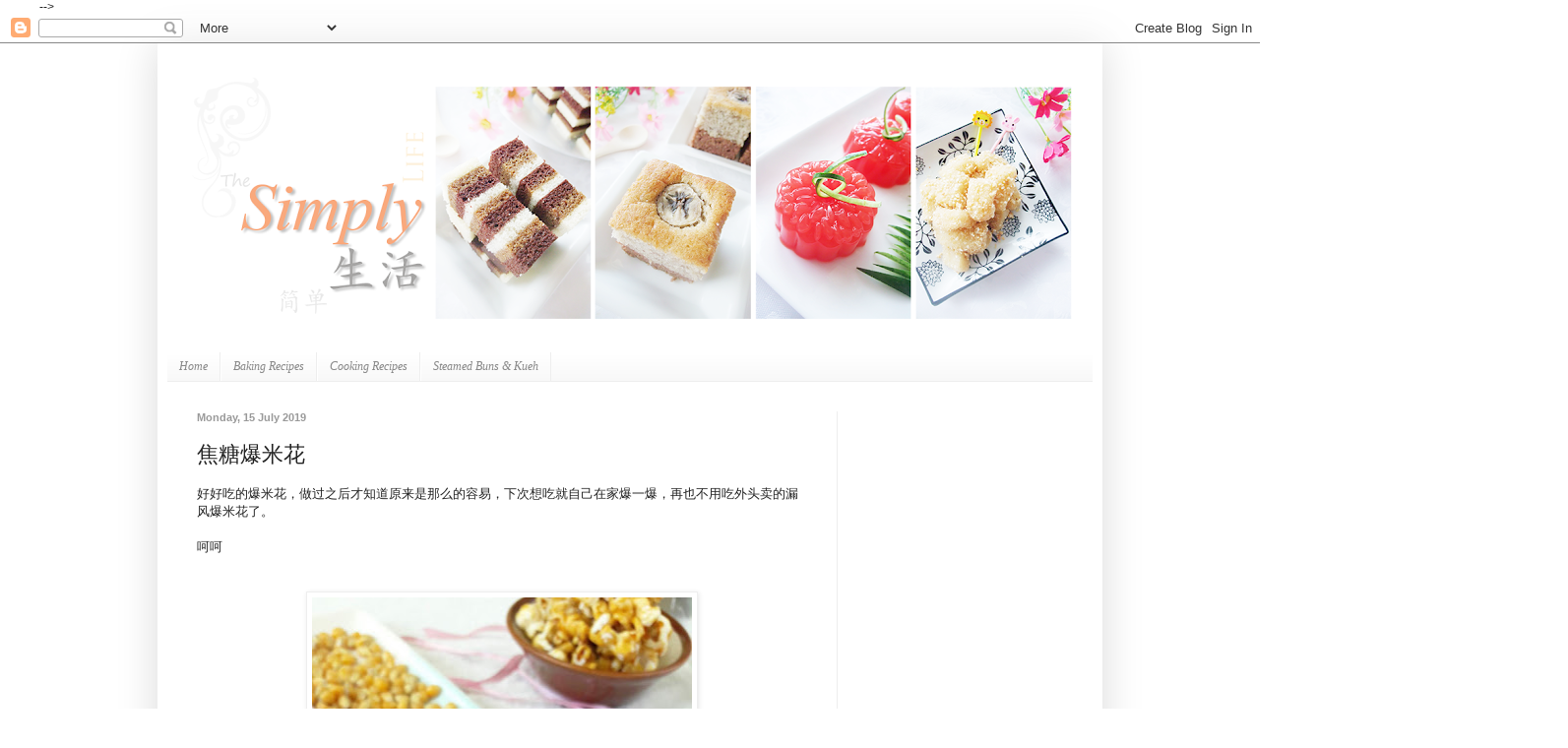

--- FILE ---
content_type: text/html; charset=UTF-8
request_url: https://ifoneday6666.blogspot.com/2019/07/blog-post.html
body_size: 69323
content:
<!DOCTYPE html>
<html class='v2' dir='ltr' lang='en-GB'>
<head>
<link href='https://www.blogger.com/static/v1/widgets/335934321-css_bundle_v2.css' rel='stylesheet' type='text/css'/>
<meta content='width=1100' name='viewport'/>
<meta content='text/html; charset=UTF-8' http-equiv='Content-Type'/>
<meta content='blogger' name='generator'/>
<link href='https://ifoneday6666.blogspot.com/favicon.ico' rel='icon' type='image/x-icon'/>
<link href='http://ifoneday6666.blogspot.com/2019/07/blog-post.html' rel='canonical'/>
<link rel="alternate" type="application/atom+xml" title="Baking Life 简单の生活 - Atom" href="https://ifoneday6666.blogspot.com/feeds/posts/default" />
<link rel="alternate" type="application/rss+xml" title="Baking Life 简单の生活 - RSS" href="https://ifoneday6666.blogspot.com/feeds/posts/default?alt=rss" />
<link rel="service.post" type="application/atom+xml" title="Baking Life 简单の生活 - Atom" href="https://www.blogger.com/feeds/4337745807821337875/posts/default" />

<link rel="alternate" type="application/atom+xml" title="Baking Life 简单の生活 - Atom" href="https://ifoneday6666.blogspot.com/feeds/1449869691638204705/comments/default" />
<!--Can't find substitution for tag [blog.ieCssRetrofitLinks]-->
<link href='https://blogger.googleusercontent.com/img/b/R29vZ2xl/AVvXsEjVgJ-wtQU3D94hv8zh4yV8AM6FTWrnWb-4myyQkkSNJTuH-CdWekPu3akkq5A3dw_u1tFE62Yt4XdYerrdGHvWHnwGV1cPJ_GUhzCPxNpou_UtnFZOPAIrwu_sUSMGLUIeKsrc49nlRbM/s640/PicsArt_12-26-02.19.55.jpg' rel='image_src'/>
<meta content='http://ifoneday6666.blogspot.com/2019/07/blog-post.html' property='og:url'/>
<meta content='焦糖爆米花' property='og:title'/>
<meta content=' 好好吃的爆米花，做过之后才知道原来是那么的容易，下次想吃就自己在家爆一爆，再也不用吃外头卖的漏风爆米花了。     呵呵             食材：  玉米粒             100克  无盐奶油           40克    焦糖食材  細砂糖        ...' property='og:description'/>
<meta content='https://blogger.googleusercontent.com/img/b/R29vZ2xl/AVvXsEjVgJ-wtQU3D94hv8zh4yV8AM6FTWrnWb-4myyQkkSNJTuH-CdWekPu3akkq5A3dw_u1tFE62Yt4XdYerrdGHvWHnwGV1cPJ_GUhzCPxNpou_UtnFZOPAIrwu_sUSMGLUIeKsrc49nlRbM/w1200-h630-p-k-no-nu/PicsArt_12-26-02.19.55.jpg' property='og:image'/>
<title>Baking Life 简单の生活: 焦糖爆米花</title>
<style id='page-skin-1' type='text/css'><!--
/*
-----------------------------------------------
Blogger Template Style
Name:     Simple
Designer: Blogger
URL:      www.blogger.com
----------------------------------------------- */
/* Content
----------------------------------------------- */
body {
font: normal normal 12px Arial, Tahoma, Helvetica, FreeSans, sans-serif;
color: #222222;
background: #ffffff none repeat scroll top left;
padding: 0 40px 40px 40px;
}
html body .region-inner {
min-width: 0;
max-width: 100%;
width: auto;
}
h2 {
font-size: 22px;
}
a:link {
text-decoration:none;
color: #da7a2b;
}
a:visited {
text-decoration:none;
color: #999999;
}
a:hover {
text-decoration:underline;
color: #ff9900;
}
.body-fauxcolumn-outer .fauxcolumn-inner {
background: transparent url(https://resources.blogblog.com/blogblog/data/1kt/simple/body_gradient_tile_light.png) repeat scroll top left;
_background-image: none;
}
.body-fauxcolumn-outer .cap-top {
position: absolute;
z-index: 1;
height: 400px;
width: 100%;
}
.body-fauxcolumn-outer .cap-top .cap-left {
width: 100%;
background: transparent url(https://resources.blogblog.com/blogblog/data/1kt/simple/gradients_light.png) repeat-x scroll top left;
_background-image: none;
}
.content-outer {
-moz-box-shadow: 0 0 40px rgba(0, 0, 0, .15);
-webkit-box-shadow: 0 0 5px rgba(0, 0, 0, .15);
-goog-ms-box-shadow: 0 0 10px #333333;
box-shadow: 0 0 40px rgba(0, 0, 0, .15);
margin-bottom: 1px;
}
.content-inner {
padding: 10px 10px;
}
.content-inner {
background-color: #ffffff;
}
/* Header
----------------------------------------------- */
.header-outer {
background: transparent url(//www.blogblog.com/1kt/simple/gradients_light.png) repeat-x scroll 0 -400px;
_background-image: none;
}
.Header h1 {
font: normal normal 60px Arial, Tahoma, Helvetica, FreeSans, sans-serif;
color: #ffffff;
text-shadow: 1px 2px 3px rgba(0, 0, 0, .2);
}
.Header h1 a {
color: #ffffff;
}
.Header .description {
font-size: 140%;
color: #ffffff;
}
.header-inner .Header .titlewrapper {
padding: 22px 30px;
}
.header-inner .Header .descriptionwrapper {
padding: 0 30px;
}
/* Tabs
----------------------------------------------- */
.tabs-inner .section:first-child {
border-top: 0 solid #eeeeee;
}
.tabs-inner .section:first-child ul {
margin-top: -0;
border-top: 0 solid #eeeeee;
border-left: 0 solid #eeeeee;
border-right: 0 solid #eeeeee;
}
.tabs-inner .widget ul {
background: #f5f5f5 url(https://resources.blogblog.com/blogblog/data/1kt/simple/gradients_light.png) repeat-x scroll 0 -800px;
_background-image: none;
border-bottom: 1px solid #eeeeee;
margin-top: 0;
margin-left: -30px;
margin-right: -30px;
}
.tabs-inner .widget li a {
display: inline-block;
padding: .6em 1em;
font: italic normal 12px Georgia, Utopia, 'Palatino Linotype', Palatino, serif;
color: #888888;
border-left: 1px solid #ffffff;
border-right: 1px solid #eeeeee;
}
.tabs-inner .widget li:first-child a {
border-left: none;
}
.tabs-inner .widget li.selected a, .tabs-inner .widget li a:hover {
color: #000000;
background-color: #f4f2f2;
text-decoration: none;
}
/* Columns
----------------------------------------------- */
.main-outer {
border-top: 0 solid #eeeeee;
}
.fauxcolumn-left-outer .fauxcolumn-inner {
border-right: 1px solid #eeeeee;
}
.fauxcolumn-right-outer .fauxcolumn-inner {
border-left: 1px solid #eeeeee;
}
/* Headings
----------------------------------------------- */
div.widget > h2,
div.widget h2.title {
margin: 0 0 1em 0;
font: normal bold 11px Arial, Tahoma, Helvetica, FreeSans, sans-serif;
color: #444444;
}
/* Widgets
----------------------------------------------- */
.widget .zippy {
color: #999999;
text-shadow: 2px 2px 1px rgba(0, 0, 0, .1);
}
.widget .popular-posts ul {
list-style: none;
}
/* Posts
----------------------------------------------- */
h2.date-header {
font: normal bold 11px Arial, Tahoma, Helvetica, FreeSans, sans-serif;
}
.date-header span {
background-color: transparent;
color: #999999;
padding: inherit;
letter-spacing: inherit;
margin: inherit;
}
.main-inner {
padding-top: 30px;
padding-bottom: 30px;
}
.main-inner .column-center-inner {
padding: 0 15px;
}
.main-inner .column-center-inner .section {
margin: 0 15px;
}
.post {
margin: 0 0 25px 0;
}
h3.post-title, .comments h4 {
font: normal normal 22px Arial, Tahoma, Helvetica, FreeSans, sans-serif;
margin: .75em 0 0;
}
.post-body {
font-size: 110%;
line-height: 1.4;
position: relative;
}
.post-body img, .post-body .tr-caption-container, .Profile img, .Image img,
.BlogList .item-thumbnail img {
padding: 2px;
background: #ffffff;
border: 1px solid #eeeeee;
-moz-box-shadow: 1px 1px 5px rgba(0, 0, 0, .1);
-webkit-box-shadow: 1px 1px 5px rgba(0, 0, 0, .1);
box-shadow: 1px 1px 5px rgba(0, 0, 0, .1);
}
.post-body img, .post-body .tr-caption-container {
padding: 5px;
}
.post-body .tr-caption-container {
color: #222222;
}
.post-body .tr-caption-container img {
padding: 0;
background: transparent;
border: none;
-moz-box-shadow: 0 0 0 rgba(0, 0, 0, .1);
-webkit-box-shadow: 0 0 0 rgba(0, 0, 0, .1);
box-shadow: 0 0 0 rgba(0, 0, 0, .1);
}
.post-header {
margin: 0 0 1.5em;
line-height: 1.6;
font-size: 90%;
}
.post-footer {
margin: 20px -2px 0;
padding: 5px 10px;
color: #1177cc;
background-color: #f3f3f3;
border-bottom: 1px solid #eeeeee;
line-height: 1.6;
font-size: 90%;
}
#comments .comment-author {
padding-top: 1.5em;
border-top: 1px solid #eeeeee;
background-position: 0 1.5em;
}
#comments .comment-author:first-child {
padding-top: 0;
border-top: none;
}
.avatar-image-container {
margin: .2em 0 0;
}
#comments .avatar-image-container img {
border: 1px solid #eeeeee;
}
/* Comments
----------------------------------------------- */
.comments .comments-content .icon.blog-author {
background-repeat: no-repeat;
background-image: url([data-uri]);
}
.comments .comments-content .loadmore a {
border-top: 1px solid #999999;
border-bottom: 1px solid #999999;
}
.comments .comment-thread.inline-thread {
background-color: #f3f3f3;
}
.comments .continue {
border-top: 2px solid #999999;
}
/* Accents
---------------------------------------------- */
.section-columns td.columns-cell {
border-left: 1px solid #eeeeee;
}
.blog-pager {
background: transparent none no-repeat scroll top center;
}
.blog-pager-older-link, .home-link,
.blog-pager-newer-link {
background-color: #ffffff;
padding: 5px;
}
.footer-outer {
border-top: 0 dashed #bbbbbb;
}
/* Mobile
----------------------------------------------- */
body.mobile  {
background-size: auto;
}
.mobile .body-fauxcolumn-outer {
background: transparent none repeat scroll top left;
}
.mobile .body-fauxcolumn-outer .cap-top {
background-size: 100% auto;
}
.mobile .content-outer {
-webkit-box-shadow: 0 0 3px rgba(0, 0, 0, .15);
box-shadow: 0 0 3px rgba(0, 0, 0, .15);
}
.mobile .tabs-inner .widget ul {
margin-left: 0;
margin-right: 0;
}
.mobile .post {
margin: 0;
}
.mobile .main-inner .column-center-inner .section {
margin: 0;
}
.mobile .date-header span {
padding: 0.1em 10px;
margin: 0 -10px;
}
.mobile h3.post-title {
margin: 0;
}
.mobile .blog-pager {
background: transparent none no-repeat scroll top center;
}
.mobile .footer-outer {
border-top: none;
}
.mobile .main-inner, .mobile .footer-inner {
background-color: #ffffff;
}
.mobile-index-contents {
color: #222222;
}
.mobile-link-button {
background-color: #da7a2b;
}
.mobile-link-button a:link, .mobile-link-button a:visited {
color: #ffffff;
}
.mobile .tabs-inner .section:first-child {
border-top: none;
}
.mobile .tabs-inner .PageList .widget-content {
background-color: #f4f2f2;
color: #000000;
border-top: 1px solid #eeeeee;
border-bottom: 1px solid #eeeeee;
}
.mobile .tabs-inner .PageList .widget-content .pagelist-arrow {
border-left: 1px solid #eeeeee;
}
<style type="text/css">
body {
-moz-user-select : none;
-webkit-user-select: none;
}
</style>
--></style>
<style id='template-skin-1' type='text/css'><!--
body {
min-width: 960px;
}
.content-outer, .content-fauxcolumn-outer, .region-inner {
min-width: 960px;
max-width: 960px;
_width: 960px;
}
.main-inner .columns {
padding-left: 0;
padding-right: 260px;
}
.main-inner .fauxcolumn-center-outer {
left: 0;
right: 260px;
/* IE6 does not respect left and right together */
_width: expression(this.parentNode.offsetWidth -
parseInt("0") -
parseInt("260px") + 'px');
}
.main-inner .fauxcolumn-left-outer {
width: 0;
}
.main-inner .fauxcolumn-right-outer {
width: 260px;
}
.main-inner .column-left-outer {
width: 0;
right: 100%;
margin-left: -0;
}
.main-inner .column-right-outer {
width: 260px;
margin-right: -260px;
}
#layout {
min-width: 0;
}
#layout .content-outer {
min-width: 0;
width: 800px;
}
#layout .region-inner {
min-width: 0;
width: auto;
}
body#layout div.add_widget {
padding: 8px;
}
body#layout div.add_widget a {
margin-left: 32px;
}
--></style>
<link href='https://www.blogger.com/dyn-css/authorization.css?targetBlogID=4337745807821337875&amp;zx=910630f3-3e0c-4d78-97a0-da77032770bf' media='none' onload='if(media!=&#39;all&#39;)media=&#39;all&#39;' rel='stylesheet'/><noscript><link href='https://www.blogger.com/dyn-css/authorization.css?targetBlogID=4337745807821337875&amp;zx=910630f3-3e0c-4d78-97a0-da77032770bf' rel='stylesheet'/></noscript>
<meta name='google-adsense-platform-account' content='ca-host-pub-1556223355139109'/>
<meta name='google-adsense-platform-domain' content='blogspot.com'/>

<!-- data-ad-client=ca-pub-4351734653949032 -->

</head>
<body class='loading variant-bold'>
<div class='navbar section' id='navbar' name='Navbar'><div class='widget Navbar' data-version='1' id='Navbar1'><script type="text/javascript">
    function setAttributeOnload(object, attribute, val) {
      if(window.addEventListener) {
        window.addEventListener('load',
          function(){ object[attribute] = val; }, false);
      } else {
        window.attachEvent('onload', function(){ object[attribute] = val; });
      }
    }
  </script>
<div id="navbar-iframe-container"></div>
<script type="text/javascript" src="https://apis.google.com/js/platform.js"></script>
<script type="text/javascript">
      gapi.load("gapi.iframes:gapi.iframes.style.bubble", function() {
        if (gapi.iframes && gapi.iframes.getContext) {
          gapi.iframes.getContext().openChild({
              url: 'https://www.blogger.com/navbar/4337745807821337875?po\x3d1449869691638204705\x26origin\x3dhttps://ifoneday6666.blogspot.com',
              where: document.getElementById("navbar-iframe-container"),
              id: "navbar-iframe"
          });
        }
      });
    </script><script type="text/javascript">
(function() {
var script = document.createElement('script');
script.type = 'text/javascript';
script.src = '//pagead2.googlesyndication.com/pagead/js/google_top_exp.js';
var head = document.getElementsByTagName('head')[0];
if (head) {
head.appendChild(script);
}})();
</script>
</div></div>
<div class='body-fauxcolumns'>
<div class='fauxcolumn-outer body-fauxcolumn-outer'>
<div class='cap-top'>
<div class='cap-left'></div>
<div class='cap-right'></div>
</div>
<div class='fauxborder-left'>
<div class='fauxborder-right'></div>
<div class='fauxcolumn-inner'>
</div>
</div>
<div class='cap-bottom'>
<div class='cap-left'></div>
<div class='cap-right'></div>
</div>
</div>
</div>
<div class='content'>
<div class='content-fauxcolumns'>
<div class='fauxcolumn-outer content-fauxcolumn-outer'>
<div class='cap-top'>
<div class='cap-left'></div>
<div class='cap-right'></div>
</div>
<div class='fauxborder-left'>
<div class='fauxborder-right'></div>
<div class='fauxcolumn-inner'>
</div>
</div>
<div class='cap-bottom'>
<div class='cap-left'></div>
<div class='cap-right'></div>
</div>
</div>
</div>
<div class='content-outer'>
<div class='content-cap-top cap-top'>
<div class='cap-left'></div>
<div class='cap-right'></div>
</div>
<div class='fauxborder-left content-fauxborder-left'>
<div class='fauxborder-right content-fauxborder-right'></div>
<div class='content-inner'>
<header>
<div class='header-outer'>
<div class='header-cap-top cap-top'>
<div class='cap-left'></div>
<div class='cap-right'></div>
</div>
<div class='fauxborder-left header-fauxborder-left'>
<div class='fauxborder-right header-fauxborder-right'></div>
<div class='region-inner header-inner'>
<div class='header section' id='header' name='Header'><div class='widget Header' data-version='1' id='Header1'>
<div id='header-inner'>
<a href='https://ifoneday6666.blogspot.com/' style='display: block'>
<img alt='Baking Life 简单の生活' height='304px; ' id='Header1_headerimg' src='https://blogger.googleusercontent.com/img/b/R29vZ2xl/AVvXsEh-t703MIGmzgBV_cUjDKCnJ-n9WvvyhhvEME_d-tYkIPX1hQd7cxkwSHB7noQPiXYF3rxEiKcMWUEXLePyFjCJ_0QRr-jP6Wxuf33I56p8b7st5mYefCvYLuXwMh-5X6vpS9BTMDzyXoc/s940/Title+Blog3.png' style='display: block' width='940px; '/>
</a>
</div>
</div></div>
</div>
</div>
<div class='header-cap-bottom cap-bottom'>
<div class='cap-left'></div>
<div class='cap-right'></div>
</div>
</div>
</header>
<div class='tabs-outer'>
<div class='tabs-cap-top cap-top'>
<div class='cap-left'></div>
<div class='cap-right'></div>
</div>
<div class='fauxborder-left tabs-fauxborder-left'>
<div class='fauxborder-right tabs-fauxborder-right'></div>
<div class='region-inner tabs-inner'>
<div class='tabs section' id='crosscol' name='Cross-column'><div class='widget PageList' data-version='1' id='PageList1'>
<h2>Pages</h2>
<div class='widget-content'>
<ul>
<li>
<a href='https://ifoneday6666.blogspot.com/'>Home</a>
</li>
<li>
<a href='http://ifoneday6666.blogspot.com/p/baking-recipes.html'>Baking Recipes </a>
</li>
<li>
<a href='http://ifoneday6666.blogspot.com/p/blog-page_21.html'>Cooking Recipes</a>
</li>
<li>
<a href='http://ifoneday6666.blogspot.com/p/blog-page_75.html'>Steamed Buns & Kueh</a>
</li>
</ul>
<div class='clear'></div>
</div>
</div></div>
<div class='tabs no-items section' id='crosscol-overflow' name='Cross-Column 2'></div>
</div>
</div>
<div class='tabs-cap-bottom cap-bottom'>
<div class='cap-left'></div>
<div class='cap-right'></div>
</div>
</div>
<div class='main-outer'>
<div class='main-cap-top cap-top'>
<div class='cap-left'></div>
<div class='cap-right'></div>
</div>
<div class='fauxborder-left main-fauxborder-left'>
<div class='fauxborder-right main-fauxborder-right'></div>
<div class='region-inner main-inner'>
<div class='columns fauxcolumns'>
<div class='fauxcolumn-outer fauxcolumn-center-outer'>
<div class='cap-top'>
<div class='cap-left'></div>
<div class='cap-right'></div>
</div>
<div class='fauxborder-left'>
<div class='fauxborder-right'></div>
<div class='fauxcolumn-inner'>
</div>
</div>
<div class='cap-bottom'>
<div class='cap-left'></div>
<div class='cap-right'></div>
</div>
</div>
<div class='fauxcolumn-outer fauxcolumn-left-outer'>
<div class='cap-top'>
<div class='cap-left'></div>
<div class='cap-right'></div>
</div>
<div class='fauxborder-left'>
<div class='fauxborder-right'></div>
<div class='fauxcolumn-inner'>
</div>
</div>
<div class='cap-bottom'>
<div class='cap-left'></div>
<div class='cap-right'></div>
</div>
</div>
<div class='fauxcolumn-outer fauxcolumn-right-outer'>
<div class='cap-top'>
<div class='cap-left'></div>
<div class='cap-right'></div>
</div>
<div class='fauxborder-left'>
<div class='fauxborder-right'></div>
<div class='fauxcolumn-inner'>
</div>
</div>
<div class='cap-bottom'>
<div class='cap-left'></div>
<div class='cap-right'></div>
</div>
</div>
<!-- corrects IE6 width calculation -->
<div class='columns-inner'>
<div class='column-center-outer'>
<div class='column-center-inner'>
<div class='main section' id='main' name='Main'><div class='widget Blog' data-version='1' id='Blog1'>
<div class='blog-posts hfeed'>

          <div class="date-outer">
        
<h2 class='date-header'><span>Monday, 15 July 2019</span></h2>

          <div class="date-posts">
        
<div class='post-outer'>
<div class='post hentry uncustomized-post-template' itemprop='blogPost' itemscope='itemscope' itemtype='http://schema.org/BlogPosting'>
<meta content='https://blogger.googleusercontent.com/img/b/R29vZ2xl/AVvXsEjVgJ-wtQU3D94hv8zh4yV8AM6FTWrnWb-4myyQkkSNJTuH-CdWekPu3akkq5A3dw_u1tFE62Yt4XdYerrdGHvWHnwGV1cPJ_GUhzCPxNpou_UtnFZOPAIrwu_sUSMGLUIeKsrc49nlRbM/s640/PicsArt_12-26-02.19.55.jpg' itemprop='image_url'/>
<meta content='4337745807821337875' itemprop='blogId'/>
<meta content='1449869691638204705' itemprop='postId'/>
<a name='1449869691638204705'></a>
<h3 class='post-title entry-title' itemprop='name'>
焦糖爆米花
</h3>
<div class='post-header'>
<div class='post-header-line-1'></div>
</div>
<div class='post-body entry-content' id='post-body-1449869691638204705' itemprop='description articleBody'>
<div class="separator" style="clear: both; text-align: left;">
好好吃的爆米花&#65292;做过之后才知道原来是那么的容易&#65292;下次想吃就自己在家爆一爆&#65292;再也不用吃外头卖的漏风爆米花了&#12290;</div>
<div class="separator" style="clear: both; text-align: left;">
<br /></div>
<div class="separator" style="clear: both; text-align: left;">
呵呵</div>
<div class="separator" style="clear: both; text-align: left;">
<br /></div>
<div class="separator" style="clear: both; text-align: left;">
<br /></div>
<div class="separator" style="clear: both; text-align: center;">
<a href="https://blogger.googleusercontent.com/img/b/R29vZ2xl/AVvXsEjVgJ-wtQU3D94hv8zh4yV8AM6FTWrnWb-4myyQkkSNJTuH-CdWekPu3akkq5A3dw_u1tFE62Yt4XdYerrdGHvWHnwGV1cPJ_GUhzCPxNpou_UtnFZOPAIrwu_sUSMGLUIeKsrc49nlRbM/s1600/PicsArt_12-26-02.19.55.jpg" imageanchor="1" style="margin-left: 1em; margin-right: 1em;"><img border="0" data-original-height="1600" data-original-width="968" height="640" src="https://blogger.googleusercontent.com/img/b/R29vZ2xl/AVvXsEjVgJ-wtQU3D94hv8zh4yV8AM6FTWrnWb-4myyQkkSNJTuH-CdWekPu3akkq5A3dw_u1tFE62Yt4XdYerrdGHvWHnwGV1cPJ_GUhzCPxNpou_UtnFZOPAIrwu_sUSMGLUIeKsrc49nlRbM/s640/PicsArt_12-26-02.19.55.jpg" width="386" /></a></div>
<br />
<br />
<div class="separator" style="clear: both; text-align: center;">
<a href="https://blogger.googleusercontent.com/img/b/R29vZ2xl/AVvXsEh9bRRH5t-_riBqcW3rHGXs382ofVwTSrR4as0a-gTVo5mNzJ5OBjoudBl0x8fURaXQMNmqFPvb9mc0pHptkG6FI10nJVkO6KhDUJUohz6WquHXfZoaKua5e5SHSRTUH8Wq_boVZ7Wr5C4/s1600/PicsArt_12-26-02.17.31.jpg" imageanchor="1" style="margin-left: 1em; margin-right: 1em;"><img border="0" data-original-height="1600" data-original-width="968" height="640" src="https://blogger.googleusercontent.com/img/b/R29vZ2xl/AVvXsEh9bRRH5t-_riBqcW3rHGXs382ofVwTSrR4as0a-gTVo5mNzJ5OBjoudBl0x8fURaXQMNmqFPvb9mc0pHptkG6FI10nJVkO6KhDUJUohz6WquHXfZoaKua5e5SHSRTUH8Wq_boVZ7Wr5C4/s640/PicsArt_12-26-02.17.31.jpg" width="386" /></a></div>
<br />
食材&#65306;<br />
<span style="background-color: white; color: #1d2129; font-family: &quot;helvetica&quot; , &quot;arial&quot; , sans-serif;">玉米粒&nbsp; &nbsp; &nbsp; &nbsp; &nbsp; &nbsp; &nbsp;100克</span><br />
<span style="background-color: white; color: #1d2129; font-family: &quot;helvetica&quot; , &quot;arial&quot; , sans-serif;">无盐奶油&nbsp; &nbsp; &nbsp; &nbsp; &nbsp; &nbsp;40克</span><br />
<span style="background-color: white; color: #1d2129; font-family: &quot;helvetica&quot; , &quot;arial&quot; , sans-serif;"><br /></span>
<span style="background-color: white; color: #1d2129; font-family: &quot;helvetica&quot; , &quot;arial&quot; , sans-serif;"><br /></span><br />
<span style="background-color: white; color: #1d2129; font-family: &quot;helvetica&quot; , &quot;arial&quot; , sans-serif;">焦糖食材</span><br />
<span style="background-color: white; color: #1d2129; font-family: helvetica, arial, sans-serif;">細砂糖&nbsp; &nbsp; &nbsp; &nbsp; &nbsp; &nbsp; 150克</span><br />
<span style="background-color: white; color: #1d2129; font-family: &quot;helvetica&quot; , &quot;arial&quot; , sans-serif;">无盐奶油&nbsp; &nbsp; &nbsp; &nbsp; &nbsp; 30克</span><br />
<br />
<br />
<br />
<div class="separator" style="clear: both; text-align: center;">
<a href="https://blogger.googleusercontent.com/img/b/R29vZ2xl/AVvXsEj_OTSofZAaknNSLKuUImMPtX9dIDKQOsU1-9tPtwfrWuIqX0WquKXmjfH0XvDNdi2-JzSKC9IJJ5-XIt_okHD8RylbXUgsB6riUOkMt3UYK_JHa8yGMB_BjGWQAWhllymSQ2_g1eW6wMw/s1600/PicsArt_12-26-02.24.35.jpg" imageanchor="1" style="margin-left: 1em; margin-right: 1em;"><img border="0" data-original-height="1600" data-original-width="900" height="640" src="https://blogger.googleusercontent.com/img/b/R29vZ2xl/AVvXsEj_OTSofZAaknNSLKuUImMPtX9dIDKQOsU1-9tPtwfrWuIqX0WquKXmjfH0XvDNdi2-JzSKC9IJJ5-XIt_okHD8RylbXUgsB6riUOkMt3UYK_JHa8yGMB_BjGWQAWhllymSQ2_g1eW6wMw/s640/PicsArt_12-26-02.24.35.jpg" width="360" /></a></div>
<div class="separator" style="clear: both; text-align: center;">
<br /></div>
<div class="separator" style="clear: both; text-align: center;">
<span style="text-align: start;">做法请看以下的</span><a href="https://www.facebook.com/vitadolce.0713/videos/394633981083540/" style="text-align: start;">视频教学</a></div>
<div class="separator" style="clear: both; text-align: center;">
<br /><iframe width="320" height="266" class="YOUTUBE-iframe-video" data-thumbnail-src="https://i.ytimg.com/vi/h9cKcy7u2MI/0.jpg" src="https://www.youtube.com/embed/h9cKcy7u2MI?feature=player_embedded" frameborder="0" allowfullscreen></iframe></div>
<div style='clear: both;'></div>
</div>
<div class='post-footer'>
<div class='post-footer-line post-footer-line-1'>
<span class='post-author vcard'>
Posted by
<span class='fn' itemprop='author' itemscope='itemscope' itemtype='http://schema.org/Person'>
<meta content='https://www.blogger.com/profile/14136968867920036695' itemprop='url'/>
<a class='g-profile' href='https://www.blogger.com/profile/14136968867920036695' rel='author' title='author profile'>
<span itemprop='name'>rachel</span>
</a>
</span>
</span>
<span class='post-timestamp'>
at
<meta content='http://ifoneday6666.blogspot.com/2019/07/blog-post.html' itemprop='url'/>
<a class='timestamp-link' href='https://ifoneday6666.blogspot.com/2019/07/blog-post.html' rel='bookmark' title='permanent link'><abbr class='published' itemprop='datePublished' title='2019-07-15T09:37:00+08:00'>09:37</abbr></a>
</span>
<span class='post-comment-link'>
</span>
<span class='post-icons'>
<span class='item-control blog-admin pid-54298264'>
<a href='https://www.blogger.com/post-edit.g?blogID=4337745807821337875&postID=1449869691638204705&from=pencil' title='Edit Post'>
<img alt='' class='icon-action' height='18' src='https://resources.blogblog.com/img/icon18_edit_allbkg.gif' width='18'/>
</a>
</span>
</span>
<div class='post-share-buttons goog-inline-block'>
<a class='goog-inline-block share-button sb-email' href='https://www.blogger.com/share-post.g?blogID=4337745807821337875&postID=1449869691638204705&target=email' target='_blank' title='Email This'><span class='share-button-link-text'>Email This</span></a><a class='goog-inline-block share-button sb-blog' href='https://www.blogger.com/share-post.g?blogID=4337745807821337875&postID=1449869691638204705&target=blog' onclick='window.open(this.href, "_blank", "height=270,width=475"); return false;' target='_blank' title='BlogThis!'><span class='share-button-link-text'>BlogThis!</span></a><a class='goog-inline-block share-button sb-twitter' href='https://www.blogger.com/share-post.g?blogID=4337745807821337875&postID=1449869691638204705&target=twitter' target='_blank' title='Share to X'><span class='share-button-link-text'>Share to X</span></a><a class='goog-inline-block share-button sb-facebook' href='https://www.blogger.com/share-post.g?blogID=4337745807821337875&postID=1449869691638204705&target=facebook' onclick='window.open(this.href, "_blank", "height=430,width=640"); return false;' target='_blank' title='Share to Facebook'><span class='share-button-link-text'>Share to Facebook</span></a><a class='goog-inline-block share-button sb-pinterest' href='https://www.blogger.com/share-post.g?blogID=4337745807821337875&postID=1449869691638204705&target=pinterest' target='_blank' title='Share to Pinterest'><span class='share-button-link-text'>Share to Pinterest</span></a>
</div>
</div>
<div class='post-footer-line post-footer-line-2'>
<span class='post-labels'>
Labels:
<a href='https://ifoneday6666.blogspot.com/search/label/%E5%B0%8F%E9%A3%9F%E7%94%9C%E9%BB%9E' rel='tag'>小食甜點</a>
</span>
</div>
<div class='post-footer-line post-footer-line-3'>
<span class='post-location'>
</span>
</div>
</div>
</div>
<div class='comments' id='comments'>
<a name='comments'></a>
<h4>18 comments:</h4>
<div class='comments-content'>
<script async='async' src='' type='text/javascript'></script>
<script type='text/javascript'>
    (function() {
      var items = null;
      var msgs = null;
      var config = {};

// <![CDATA[
      var cursor = null;
      if (items && items.length > 0) {
        cursor = parseInt(items[items.length - 1].timestamp) + 1;
      }

      var bodyFromEntry = function(entry) {
        var text = (entry &&
                    ((entry.content && entry.content.$t) ||
                     (entry.summary && entry.summary.$t))) ||
            '';
        if (entry && entry.gd$extendedProperty) {
          for (var k in entry.gd$extendedProperty) {
            if (entry.gd$extendedProperty[k].name == 'blogger.contentRemoved') {
              return '<span class="deleted-comment">' + text + '</span>';
            }
          }
        }
        return text;
      }

      var parse = function(data) {
        cursor = null;
        var comments = [];
        if (data && data.feed && data.feed.entry) {
          for (var i = 0, entry; entry = data.feed.entry[i]; i++) {
            var comment = {};
            // comment ID, parsed out of the original id format
            var id = /blog-(\d+).post-(\d+)/.exec(entry.id.$t);
            comment.id = id ? id[2] : null;
            comment.body = bodyFromEntry(entry);
            comment.timestamp = Date.parse(entry.published.$t) + '';
            if (entry.author && entry.author.constructor === Array) {
              var auth = entry.author[0];
              if (auth) {
                comment.author = {
                  name: (auth.name ? auth.name.$t : undefined),
                  profileUrl: (auth.uri ? auth.uri.$t : undefined),
                  avatarUrl: (auth.gd$image ? auth.gd$image.src : undefined)
                };
              }
            }
            if (entry.link) {
              if (entry.link[2]) {
                comment.link = comment.permalink = entry.link[2].href;
              }
              if (entry.link[3]) {
                var pid = /.*comments\/default\/(\d+)\?.*/.exec(entry.link[3].href);
                if (pid && pid[1]) {
                  comment.parentId = pid[1];
                }
              }
            }
            comment.deleteclass = 'item-control blog-admin';
            if (entry.gd$extendedProperty) {
              for (var k in entry.gd$extendedProperty) {
                if (entry.gd$extendedProperty[k].name == 'blogger.itemClass') {
                  comment.deleteclass += ' ' + entry.gd$extendedProperty[k].value;
                } else if (entry.gd$extendedProperty[k].name == 'blogger.displayTime') {
                  comment.displayTime = entry.gd$extendedProperty[k].value;
                }
              }
            }
            comments.push(comment);
          }
        }
        return comments;
      };

      var paginator = function(callback) {
        if (hasMore()) {
          var url = config.feed + '?alt=json&v=2&orderby=published&reverse=false&max-results=50';
          if (cursor) {
            url += '&published-min=' + new Date(cursor).toISOString();
          }
          window.bloggercomments = function(data) {
            var parsed = parse(data);
            cursor = parsed.length < 50 ? null
                : parseInt(parsed[parsed.length - 1].timestamp) + 1
            callback(parsed);
            window.bloggercomments = null;
          }
          url += '&callback=bloggercomments';
          var script = document.createElement('script');
          script.type = 'text/javascript';
          script.src = url;
          document.getElementsByTagName('head')[0].appendChild(script);
        }
      };
      var hasMore = function() {
        return !!cursor;
      };
      var getMeta = function(key, comment) {
        if ('iswriter' == key) {
          var matches = !!comment.author
              && comment.author.name == config.authorName
              && comment.author.profileUrl == config.authorUrl;
          return matches ? 'true' : '';
        } else if ('deletelink' == key) {
          return config.baseUri + '/comment/delete/'
               + config.blogId + '/' + comment.id;
        } else if ('deleteclass' == key) {
          return comment.deleteclass;
        }
        return '';
      };

      var replybox = null;
      var replyUrlParts = null;
      var replyParent = undefined;

      var onReply = function(commentId, domId) {
        if (replybox == null) {
          // lazily cache replybox, and adjust to suit this style:
          replybox = document.getElementById('comment-editor');
          if (replybox != null) {
            replybox.height = '250px';
            replybox.style.display = 'block';
            replyUrlParts = replybox.src.split('#');
          }
        }
        if (replybox && (commentId !== replyParent)) {
          replybox.src = '';
          document.getElementById(domId).insertBefore(replybox, null);
          replybox.src = replyUrlParts[0]
              + (commentId ? '&parentID=' + commentId : '')
              + '#' + replyUrlParts[1];
          replyParent = commentId;
        }
      };

      var hash = (window.location.hash || '#').substring(1);
      var startThread, targetComment;
      if (/^comment-form_/.test(hash)) {
        startThread = hash.substring('comment-form_'.length);
      } else if (/^c[0-9]+$/.test(hash)) {
        targetComment = hash.substring(1);
      }

      // Configure commenting API:
      var configJso = {
        'maxDepth': config.maxThreadDepth
      };
      var provider = {
        'id': config.postId,
        'data': items,
        'loadNext': paginator,
        'hasMore': hasMore,
        'getMeta': getMeta,
        'onReply': onReply,
        'rendered': true,
        'initComment': targetComment,
        'initReplyThread': startThread,
        'config': configJso,
        'messages': msgs
      };

      var render = function() {
        if (window.goog && window.goog.comments) {
          var holder = document.getElementById('comment-holder');
          window.goog.comments.render(holder, provider);
        }
      };

      // render now, or queue to render when library loads:
      if (window.goog && window.goog.comments) {
        render();
      } else {
        window.goog = window.goog || {};
        window.goog.comments = window.goog.comments || {};
        window.goog.comments.loadQueue = window.goog.comments.loadQueue || [];
        window.goog.comments.loadQueue.push(render);
      }
    })();
// ]]>
  </script>
<div id='comment-holder'>
<div class="comment-thread toplevel-thread"><ol id="top-ra"><li class="comment" id="c8311573409543376962"><div class="avatar-image-container"><img src="//www.blogger.com/img/blogger_logo_round_35.png" alt=""/></div><div class="comment-block"><div class="comment-header"><cite class="user"><a href="https://www.blogger.com/profile/03259585308618436949" rel="nofollow">Portal Game Mobile Populer</a></cite><span class="icon user "></span><span class="datetime secondary-text"><a rel="nofollow" href="https://ifoneday6666.blogspot.com/2019/07/blog-post.html?showComment=1595519051489#c8311573409543376962">23 July 2020 at 23:44</a></span></div><p class="comment-content"><a href="https://ngobrolgame.com/" rel="nofollow">Hero Baru Mobile Legends</a><br><a href="https://ngobrolgame.com/kombinasi-build-item-sun-tersakit-anti-mati/" rel="nofollow">Build Item Sun</a><br>bagus kali yahh artikel nya</p><span class="comment-actions secondary-text"><a class="comment-reply" target="_self" data-comment-id="8311573409543376962">Reply</a><span class="item-control blog-admin blog-admin pid-676578409"><a target="_self" href="https://www.blogger.com/comment/delete/4337745807821337875/8311573409543376962">Delete</a></span></span></div><div class="comment-replies"><div id="c8311573409543376962-rt" class="comment-thread inline-thread hidden"><span class="thread-toggle thread-expanded"><span class="thread-arrow"></span><span class="thread-count"><a target="_self">Replies</a></span></span><ol id="c8311573409543376962-ra" class="thread-chrome thread-expanded"><div></div><div id="c8311573409543376962-continue" class="continue"><a class="comment-reply" target="_self" data-comment-id="8311573409543376962">Reply</a></div></ol></div></div><div class="comment-replybox-single" id="c8311573409543376962-ce"></div></li><li class="comment" id="c4591118504412834761"><div class="avatar-image-container"><img src="//www.blogger.com/img/blogger_logo_round_35.png" alt=""/></div><div class="comment-block"><div class="comment-header"><cite class="user"><a href="https://www.blogger.com/profile/00277395168910453197" rel="nofollow">Reviewexpress</a></cite><span class="icon user "></span><span class="datetime secondary-text"><a rel="nofollow" href="https://ifoneday6666.blogspot.com/2019/07/blog-post.html?showComment=1603447897734#c4591118504412834761">23 October 2020 at 18:11</a></span></div><p class="comment-content"><a href="https://reviewexpress.net/seo-for-roofers/" rel="nofollow">Roofing SEO Company</a><br><br>Some genuinely wonderful information, Glad I discovered your blog.  I must say that you&#8217;ve done a superb job with this. And i am glad reading your article. Best of luck for the next! Please visit my web site ReviewExpress. We provide services of <b> <a href="https://reviewexpress.net/seo-for-plumbers/" rel="nofollow">Digital Marketing for Plumbing Contractors</a></b>. <br><br><a href="https://www.g2.com/products/review-express/reviews" rel="nofollow">https://www.g2.com/products/review-express/reviews</a><br></p><span class="comment-actions secondary-text"><a class="comment-reply" target="_self" data-comment-id="4591118504412834761">Reply</a><span class="item-control blog-admin blog-admin pid-2095051925"><a target="_self" href="https://www.blogger.com/comment/delete/4337745807821337875/4591118504412834761">Delete</a></span></span></div><div class="comment-replies"><div id="c4591118504412834761-rt" class="comment-thread inline-thread hidden"><span class="thread-toggle thread-expanded"><span class="thread-arrow"></span><span class="thread-count"><a target="_self">Replies</a></span></span><ol id="c4591118504412834761-ra" class="thread-chrome thread-expanded"><div></div><div id="c4591118504412834761-continue" class="continue"><a class="comment-reply" target="_self" data-comment-id="4591118504412834761">Reply</a></div></ol></div></div><div class="comment-replybox-single" id="c4591118504412834761-ce"></div></li><li class="comment" id="c9028601999042338448"><div class="avatar-image-container"><img src="//www.blogger.com/img/blogger_logo_round_35.png" alt=""/></div><div class="comment-block"><div class="comment-header"><cite class="user"><a href="https://www.blogger.com/profile/13691688573903727313" rel="nofollow">Webhelpz</a></cite><span class="icon user "></span><span class="datetime secondary-text"><a rel="nofollow" href="https://ifoneday6666.blogspot.com/2019/07/blog-post.html?showComment=1606742743010#c9028601999042338448">30 November 2020 at 21:25</a></span></div><p class="comment-content">Thanks for the auspicious writeup. It in reality used to be a<br>enjoyment account it. Look complicated to more added agreeable from you! <a href="https://www.webhelpz.com/product/buy-yahoo-accounts/" rel="nofollow">buy yahoo accounts</a></p><span class="comment-actions secondary-text"><a class="comment-reply" target="_self" data-comment-id="9028601999042338448">Reply</a><span class="item-control blog-admin blog-admin pid-1900598343"><a target="_self" href="https://www.blogger.com/comment/delete/4337745807821337875/9028601999042338448">Delete</a></span></span></div><div class="comment-replies"><div id="c9028601999042338448-rt" class="comment-thread inline-thread hidden"><span class="thread-toggle thread-expanded"><span class="thread-arrow"></span><span class="thread-count"><a target="_self">Replies</a></span></span><ol id="c9028601999042338448-ra" class="thread-chrome thread-expanded"><div></div><div id="c9028601999042338448-continue" class="continue"><a class="comment-reply" target="_self" data-comment-id="9028601999042338448">Reply</a></div></ol></div></div><div class="comment-replybox-single" id="c9028601999042338448-ce"></div></li><li class="comment" id="c4594286907663721939"><div class="avatar-image-container"><img src="//blogger.googleusercontent.com/img/b/R29vZ2xl/AVvXsEj_K-WymB0r5xYQCKEvYhtYEwF-t1VAhS9zO_gI27hVl14k0xIcqZQGtYezwg7-FpBEM-rDOsz8hbpVJpiC01_XKEFaCbicvi_GiUWYGi50tYjfc2nyMESOras7Y89XFg/s45-c/IMG_20190831_135652.jpg" alt=""/></div><div class="comment-block"><div class="comment-header"><cite class="user"><a href="https://www.blogger.com/profile/08601475014756794057" rel="nofollow">Noyon24</a></cite><span class="icon user "></span><span class="datetime secondary-text"><a rel="nofollow" href="https://ifoneday6666.blogspot.com/2019/07/blog-post.html?showComment=1627381176436#c4594286907663721939">27 July 2021 at 18:19</a></span></div><p class="comment-content">LinkedIn is a website for business people. <a href="https://www.buysmmusa.net/product/buy-linkedin-accounts/" rel="nofollow">Buy Hacked LinkedIn Accounts</a> at BUYSMMUSA.We provide you high quality account.100% real.<br></p><span class="comment-actions secondary-text"><a class="comment-reply" target="_self" data-comment-id="4594286907663721939">Reply</a><span class="item-control blog-admin blog-admin pid-429252355"><a target="_self" href="https://www.blogger.com/comment/delete/4337745807821337875/4594286907663721939">Delete</a></span></span></div><div class="comment-replies"><div id="c4594286907663721939-rt" class="comment-thread inline-thread hidden"><span class="thread-toggle thread-expanded"><span class="thread-arrow"></span><span class="thread-count"><a target="_self">Replies</a></span></span><ol id="c4594286907663721939-ra" class="thread-chrome thread-expanded"><div></div><div id="c4594286907663721939-continue" class="continue"><a class="comment-reply" target="_self" data-comment-id="4594286907663721939">Reply</a></div></ol></div></div><div class="comment-replybox-single" id="c4594286907663721939-ce"></div></li><li class="comment" id="c89973685167990090"><div class="avatar-image-container"><img src="//www.blogger.com/img/blogger_logo_round_35.png" alt=""/></div><div class="comment-block"><div class="comment-header"><cite class="user"><a href="https://www.blogger.com/profile/05616119952456391949" rel="nofollow">download whatsapp</a></cite><span class="icon user "></span><span class="datetime secondary-text"><a rel="nofollow" href="https://ifoneday6666.blogspot.com/2019/07/blog-post.html?showComment=1704526413416#c89973685167990090">6 January 2024 at 15:33</a></span></div><p class="comment-content"><a href="https://bit.ly/whatsapp-new-version" rel="nofollow">whatsapp</a> is rapidly gaining popularity. WhatsApp lets users text, share files, and video/audio chat. WhatsApp is safe, so no one can see or hear your messages or chats. Here are links to get WhatsApp apk for free and instructions on installing and using its new features. </p><span class="comment-actions secondary-text"><a class="comment-reply" target="_self" data-comment-id="89973685167990090">Reply</a><span class="item-control blog-admin blog-admin pid-1337732839"><a target="_self" href="https://www.blogger.com/comment/delete/4337745807821337875/89973685167990090">Delete</a></span></span></div><div class="comment-replies"><div id="c89973685167990090-rt" class="comment-thread inline-thread hidden"><span class="thread-toggle thread-expanded"><span class="thread-arrow"></span><span class="thread-count"><a target="_self">Replies</a></span></span><ol id="c89973685167990090-ra" class="thread-chrome thread-expanded"><div></div><div id="c89973685167990090-continue" class="continue"><a class="comment-reply" target="_self" data-comment-id="89973685167990090">Reply</a></div></ol></div></div><div class="comment-replybox-single" id="c89973685167990090-ce"></div></li><li class="comment" id="c1022499528853855417"><div class="avatar-image-container"><img src="//www.blogger.com/img/blogger_logo_round_35.png" alt=""/></div><div class="comment-block"><div class="comment-header"><cite class="user"><a href="https://www.blogger.com/profile/03979818848551011763" rel="nofollow">reviewprovide service</a></cite><span class="icon user "></span><span class="datetime secondary-text"><a rel="nofollow" href="https://ifoneday6666.blogspot.com/2019/07/blog-post.html?showComment=1730809700141#c1022499528853855417">5 November 2024 at 20:28</a></span></div><p class="comment-content">Thanks for sharing with us. This information is really very informative for me.. <br>Really thankful to you. Anyone want to <a href="https://reviewprovide.com/product/buy-google-5-star-reviews/" rel="nofollow">Buy Google 5 Star Reviews<br></a> then visit my website.</p><span class="comment-actions secondary-text"><a class="comment-reply" target="_self" data-comment-id="1022499528853855417">Reply</a><span class="item-control blog-admin blog-admin pid-1264981158"><a target="_self" href="https://www.blogger.com/comment/delete/4337745807821337875/1022499528853855417">Delete</a></span></span></div><div class="comment-replies"><div id="c1022499528853855417-rt" class="comment-thread inline-thread hidden"><span class="thread-toggle thread-expanded"><span class="thread-arrow"></span><span class="thread-count"><a target="_self">Replies</a></span></span><ol id="c1022499528853855417-ra" class="thread-chrome thread-expanded"><div></div><div id="c1022499528853855417-continue" class="continue"><a class="comment-reply" target="_self" data-comment-id="1022499528853855417">Reply</a></div></ol></div></div><div class="comment-replybox-single" id="c1022499528853855417-ce"></div></li><li class="comment" id="c4863292304401349296"><div class="avatar-image-container"><img src="//www.blogger.com/img/blogger_logo_round_35.png" alt=""/></div><div class="comment-block"><div class="comment-header"><cite class="user"><a href="https://www.blogger.com/profile/02778884729870589031" rel="nofollow">Corey Smith</a></cite><span class="icon user "></span><span class="datetime secondary-text"><a rel="nofollow" href="https://ifoneday6666.blogspot.com/2019/07/blog-post.html?showComment=1753342054772#c4863292304401349296">24 July 2025 at 15:27</a></span></div><p class="comment-content">Buy GitHub Account<br>Buy 100% real and verified GitHub accounts from ReviewProvide. With our 15-day guarantee policy, you can trust us to deliver high-quality reviews and Smm services for your business needs. Boost your online presence with a trusted source like ReviewProvide.<br><br>More Details: https://reviewprovide.com/<br><br>24 Hours Reply/Contact<br><br>Email: reviewprovide247@gmail.com<br>Telegram: @reviewprovide24<br>Skype: ReviewProvide<br>WhatsApp: +1 (201) 800-4168</p><span class="comment-actions secondary-text"><a class="comment-reply" target="_self" data-comment-id="4863292304401349296">Reply</a><span class="item-control blog-admin blog-admin pid-591261101"><a target="_self" href="https://www.blogger.com/comment/delete/4337745807821337875/4863292304401349296">Delete</a></span></span></div><div class="comment-replies"><div id="c4863292304401349296-rt" class="comment-thread inline-thread hidden"><span class="thread-toggle thread-expanded"><span class="thread-arrow"></span><span class="thread-count"><a target="_self">Replies</a></span></span><ol id="c4863292304401349296-ra" class="thread-chrome thread-expanded"><div></div><div id="c4863292304401349296-continue" class="continue"><a class="comment-reply" target="_self" data-comment-id="4863292304401349296">Reply</a></div></ol></div></div><div class="comment-replybox-single" id="c4863292304401349296-ce"></div></li><li class="comment" id="c4206800665120517076"><div class="avatar-image-container"><img src="//www.blogger.com/img/blogger_logo_round_35.png" alt=""/></div><div class="comment-block"><div class="comment-header"><cite class="user"><a href="https://www.blogger.com/profile/02778884729870589031" rel="nofollow">Corey Smith</a></cite><span class="icon user "></span><span class="datetime secondary-text"><a rel="nofollow" href="https://ifoneday6666.blogspot.com/2019/07/blog-post.html?showComment=1753342741572#c4206800665120517076">24 July 2025 at 15:39</a></span></div><p class="comment-content">Buy Google Reviews<br>https://reviewprovide.com/product/buy-google-reviews/<br>Buying Google Reviews can help people trust your business more. We offer 100% real, Non-drop Google reviews from different places to fit your business as per your brand presence and that&#8217;s why we are rated as the best Google reviews growth services provider. Our safe and reliable service will help your (GBP) Google Business Profile grow.<br><br>More Details: https://reviewprovide.com/<br><br>24 Hours Reply/Contact<br><br>Email: reviewprovide247@gmail.com<br>Telegram: @reviewprovide24<br>Skype: ReviewProvide<br>WhatsApp: +1 (201) 800-4168</p><span class="comment-actions secondary-text"><a class="comment-reply" target="_self" data-comment-id="4206800665120517076">Reply</a><span class="item-control blog-admin blog-admin pid-591261101"><a target="_self" href="https://www.blogger.com/comment/delete/4337745807821337875/4206800665120517076">Delete</a></span></span></div><div class="comment-replies"><div id="c4206800665120517076-rt" class="comment-thread inline-thread hidden"><span class="thread-toggle thread-expanded"><span class="thread-arrow"></span><span class="thread-count"><a target="_self">Replies</a></span></span><ol id="c4206800665120517076-ra" class="thread-chrome thread-expanded"><div></div><div id="c4206800665120517076-continue" class="continue"><a class="comment-reply" target="_self" data-comment-id="4206800665120517076">Reply</a></div></ol></div></div><div class="comment-replybox-single" id="c4206800665120517076-ce"></div></li><li class="comment" id="c5049488343513117141"><div class="avatar-image-container"><img src="//www.blogger.com/img/blogger_logo_round_35.png" alt=""/></div><div class="comment-block"><div class="comment-header"><cite class="user"><a href="https://www.blogger.com/profile/02778884729870589031" rel="nofollow">Corey Smith</a></cite><span class="icon user "></span><span class="datetime secondary-text"><a rel="nofollow" href="https://ifoneday6666.blogspot.com/2019/07/blog-post.html?showComment=1753343221990#c5049488343513117141">24 July 2025 at 15:47</a></span></div><p class="comment-content">Buy Trustpilot Reviews<br>https://reviewprovide.com/product/buy-trustpilot-reviews/<br>Buying Trustpilot Reviews can help people trust your business more. We offer 100% real, Non-drop Trustpilot reviews from different places to fit your business as per your brand presence and that&#8217;s why we are rated as the best Trustpilot reviews growth services provider. Our safe and reliable service will help your Trustpilot Profile grow.<br>More Details: https://reviewprovide.com/<br><br>24 Hours Reply/Contact<br><br>Email: reviewprovide247@gmail.com<br>Telegram: @reviewprovide24<br>Skype: ReviewProvide<br>WhatsApp: +1 (201) 800-4168</p><span class="comment-actions secondary-text"><a class="comment-reply" target="_self" data-comment-id="5049488343513117141">Reply</a><span class="item-control blog-admin blog-admin pid-591261101"><a target="_self" href="https://www.blogger.com/comment/delete/4337745807821337875/5049488343513117141">Delete</a></span></span></div><div class="comment-replies"><div id="c5049488343513117141-rt" class="comment-thread inline-thread hidden"><span class="thread-toggle thread-expanded"><span class="thread-arrow"></span><span class="thread-count"><a target="_self">Replies</a></span></span><ol id="c5049488343513117141-ra" class="thread-chrome thread-expanded"><div></div><div id="c5049488343513117141-continue" class="continue"><a class="comment-reply" target="_self" data-comment-id="5049488343513117141">Reply</a></div></ol></div></div><div class="comment-replybox-single" id="c5049488343513117141-ce"></div></li><li class="comment" id="c8904927669378871519"><div class="avatar-image-container"><img src="//www.blogger.com/img/blogger_logo_round_35.png" alt=""/></div><div class="comment-block"><div class="comment-header"><cite class="user"><a href="https://www.blogger.com/profile/02778884729870589031" rel="nofollow">Corey Smith</a></cite><span class="icon user "></span><span class="datetime secondary-text"><a rel="nofollow" href="https://ifoneday6666.blogspot.com/2019/07/blog-post.html?showComment=1753343690450#c8904927669378871519">24 July 2025 at 15:54</a></span></div><p class="comment-content">Buy Verified Cash App Accounts<br>https://reviewprovide.com/product/buy-verified-cash-app-accounts/<br>If you are interested in buying old verified Cash App accounts with real and enabled email verification, registered US phone number, selfie verification, Social Security Number (SSN) verification, and driving license details, then look no further, buy Verified Cash App Account cheaply. ReviewProvide are often recommended as the best place to buy Verified Cash App Accounts.<br>More Details: https://reviewprovide.com/<br><br>24 Hours Reply/Contact<br><br>Email: reviewprovide247@gmail.com<br>Telegram: @reviewprovide24<br>Skype: ReviewProvide<br>WhatsApp: +1 (201) 800-4168</p><span class="comment-actions secondary-text"><a class="comment-reply" target="_self" data-comment-id="8904927669378871519">Reply</a><span class="item-control blog-admin blog-admin pid-591261101"><a target="_self" href="https://www.blogger.com/comment/delete/4337745807821337875/8904927669378871519">Delete</a></span></span></div><div class="comment-replies"><div id="c8904927669378871519-rt" class="comment-thread inline-thread hidden"><span class="thread-toggle thread-expanded"><span class="thread-arrow"></span><span class="thread-count"><a target="_self">Replies</a></span></span><ol id="c8904927669378871519-ra" class="thread-chrome thread-expanded"><div></div><div id="c8904927669378871519-continue" class="continue"><a class="comment-reply" target="_self" data-comment-id="8904927669378871519">Reply</a></div></ol></div></div><div class="comment-replybox-single" id="c8904927669378871519-ce"></div></li><li class="comment" id="c4188932651697330918"><div class="avatar-image-container"><img src="//www.blogger.com/img/blogger_logo_round_35.png" alt=""/></div><div class="comment-block"><div class="comment-header"><cite class="user"><a href="https://www.blogger.com/profile/02778884729870589031" rel="nofollow">Corey Smith</a></cite><span class="icon user "></span><span class="datetime secondary-text"><a rel="nofollow" href="https://ifoneday6666.blogspot.com/2019/07/blog-post.html?showComment=1753344139171#c4188932651697330918">24 July 2025 at 16:02</a></span></div><p class="comment-content">Buy WeChat Account<br>https://reviewprovide.com/product/buy-wechat-account/<br>We offer a full guarantee against account blocks and technical malfunctions. You can Buy fully verified WeChat account for international use, suitable for all purposes. Each account is ready to use&#8212;no QR code scans or additional verification steps required.<br><br>More Details: https://reviewprovide.com/<br><br>24 Hours Reply/Contact<br><br>Email: reviewprovide247@gmail.com<br>Telegram: @reviewprovide24<br>Skype: ReviewProvide<br>WhatsApp: +1 (201) 800-4168</p><span class="comment-actions secondary-text"><a class="comment-reply" target="_self" data-comment-id="4188932651697330918">Reply</a><span class="item-control blog-admin blog-admin pid-591261101"><a target="_self" href="https://www.blogger.com/comment/delete/4337745807821337875/4188932651697330918">Delete</a></span></span></div><div class="comment-replies"><div id="c4188932651697330918-rt" class="comment-thread inline-thread hidden"><span class="thread-toggle thread-expanded"><span class="thread-arrow"></span><span class="thread-count"><a target="_self">Replies</a></span></span><ol id="c4188932651697330918-ra" class="thread-chrome thread-expanded"><div></div><div id="c4188932651697330918-continue" class="continue"><a class="comment-reply" target="_self" data-comment-id="4188932651697330918">Reply</a></div></ol></div></div><div class="comment-replybox-single" id="c4188932651697330918-ce"></div></li><li class="comment" id="c2211842245119393525"><div class="avatar-image-container"><img src="//www.blogger.com/img/blogger_logo_round_35.png" alt=""/></div><div class="comment-block"><div class="comment-header"><cite class="user"><a href="https://www.blogger.com/profile/02778884729870589031" rel="nofollow">Corey Smith</a></cite><span class="icon user "></span><span class="datetime secondary-text"><a rel="nofollow" href="https://ifoneday6666.blogspot.com/2019/07/blog-post.html?showComment=1753344595559#c2211842245119393525">24 July 2025 at 16:09</a></span></div><p class="comment-content">Buy Yelp Reviews<br>https://reviewprovide.com/product/buy-yelp-reviews/<br>Buying Yelp Reviews can help people trust your business more. We offer 100% real, Non-drop Yelp reviews from different places to fit your business as per your brand presence and that&#8217;s why we are rated as the best Yelp reviews growth services provider. Our safe and reliable service will help your Yelp Profile grow.<br><br>More Details: https://reviewprovide.com/<br><br>24 Hours Reply/Contact<br><br>Email: reviewprovide247@gmail.com<br>Telegram: @reviewprovide24<br>Skype: ReviewProvide<br>WhatsApp: +1 (201) 800-4168</p><span class="comment-actions secondary-text"><a class="comment-reply" target="_self" data-comment-id="2211842245119393525">Reply</a><span class="item-control blog-admin blog-admin pid-591261101"><a target="_self" href="https://www.blogger.com/comment/delete/4337745807821337875/2211842245119393525">Delete</a></span></span></div><div class="comment-replies"><div id="c2211842245119393525-rt" class="comment-thread inline-thread hidden"><span class="thread-toggle thread-expanded"><span class="thread-arrow"></span><span class="thread-count"><a target="_self">Replies</a></span></span><ol id="c2211842245119393525-ra" class="thread-chrome thread-expanded"><div></div><div id="c2211842245119393525-continue" class="continue"><a class="comment-reply" target="_self" data-comment-id="2211842245119393525">Reply</a></div></ol></div></div><div class="comment-replybox-single" id="c2211842245119393525-ce"></div></li><li class="comment" id="c2427213455341393107"><div class="avatar-image-container"><img src="//www.blogger.com/img/blogger_logo_round_35.png" alt=""/></div><div class="comment-block"><div class="comment-header"><cite class="user"><a href="https://www.blogger.com/profile/02944335766262251635" rel="nofollow">BuyGoogle5StarReviews3553</a></cite><span class="icon user "></span><span class="datetime secondary-text"><a rel="nofollow" href="https://ifoneday6666.blogspot.com/2019/07/blog-post.html?showComment=1759850968067#c2427213455341393107">7 October 2025 at 23:29</a></span></div><p class="comment-content">DigitalSmmIT<br>https://digitalsmmit.com/</p><span class="comment-actions secondary-text"><a class="comment-reply" target="_self" data-comment-id="2427213455341393107">Reply</a><span class="item-control blog-admin blog-admin pid-1166611864"><a target="_self" href="https://www.blogger.com/comment/delete/4337745807821337875/2427213455341393107">Delete</a></span></span></div><div class="comment-replies"><div id="c2427213455341393107-rt" class="comment-thread inline-thread hidden"><span class="thread-toggle thread-expanded"><span class="thread-arrow"></span><span class="thread-count"><a target="_self">Replies</a></span></span><ol id="c2427213455341393107-ra" class="thread-chrome thread-expanded"><div></div><div id="c2427213455341393107-continue" class="continue"><a class="comment-reply" target="_self" data-comment-id="2427213455341393107">Reply</a></div></ol></div></div><div class="comment-replybox-single" id="c2427213455341393107-ce"></div></li><li class="comment" id="c1026094124986970126"><div class="avatar-image-container"><img src="//www.blogger.com/img/blogger_logo_round_35.png" alt=""/></div><div class="comment-block"><div class="comment-header"><cite class="user"><a href="https://www.blogger.com/profile/14734760496544466009" rel="nofollow">Alexsa Blis</a></cite><span class="icon user "></span><span class="datetime secondary-text"><a rel="nofollow" href="https://ifoneday6666.blogspot.com/2019/07/blog-post.html?showComment=1760126192883#c1026094124986970126">11 October 2025 at 03:56</a></span></div><p class="comment-content">Buy Google 5 Star Reviews<br>www.digitalsmmit.com<br><br>DigitalSmmIT<br>DigitalSmmIT services are 100% authentic, with real accounts and guaranteed satisfaction. Enjoy affordable price, fast results, and a Money-Back Guarantee for your peace of mind!</p><span class="comment-actions secondary-text"><a class="comment-reply" target="_self" data-comment-id="1026094124986970126">Reply</a><span class="item-control blog-admin blog-admin pid-1591730178"><a target="_self" href="https://www.blogger.com/comment/delete/4337745807821337875/1026094124986970126">Delete</a></span></span></div><div class="comment-replies"><div id="c1026094124986970126-rt" class="comment-thread inline-thread hidden"><span class="thread-toggle thread-expanded"><span class="thread-arrow"></span><span class="thread-count"><a target="_self">Replies</a></span></span><ol id="c1026094124986970126-ra" class="thread-chrome thread-expanded"><div></div><div id="c1026094124986970126-continue" class="continue"><a class="comment-reply" target="_self" data-comment-id="1026094124986970126">Reply</a></div></ol></div></div><div class="comment-replybox-single" id="c1026094124986970126-ce"></div></li><li class="comment" id="c5199936463734035881"><div class="avatar-image-container"><img src="//resources.blogblog.com/img/blank.gif" alt=""/></div><div class="comment-block"><div class="comment-header"><cite class="user">Anonymous</cite><span class="icon user "></span><span class="datetime secondary-text"><a rel="nofollow" href="https://ifoneday6666.blogspot.com/2019/07/blog-post.html?showComment=1764353183354#c5199936463734035881">29 November 2025 at 02:06</a></span></div><p class="comment-content">Buy Old Gmail Accounts<br>https://digitalsmmit.com/product/buy-old-gmail-accounts/<br>Buy Old Gmail Accounts<br>Looking to buy old Gmail accounts for your business? Our verified Gmail accounts are your go-to solution. Our service offers reliable, secure Gmail accounts with full functionality.</p><span class="comment-actions secondary-text"><a class="comment-reply" target="_self" data-comment-id="5199936463734035881">Reply</a><span class="item-control blog-admin blog-admin pid-690827891"><a target="_self" href="https://www.blogger.com/comment/delete/4337745807821337875/5199936463734035881">Delete</a></span></span></div><div class="comment-replies"><div id="c5199936463734035881-rt" class="comment-thread inline-thread hidden"><span class="thread-toggle thread-expanded"><span class="thread-arrow"></span><span class="thread-count"><a target="_self">Replies</a></span></span><ol id="c5199936463734035881-ra" class="thread-chrome thread-expanded"><div></div><div id="c5199936463734035881-continue" class="continue"><a class="comment-reply" target="_self" data-comment-id="5199936463734035881">Reply</a></div></ol></div></div><div class="comment-replybox-single" id="c5199936463734035881-ce"></div></li><li class="comment" id="c8201467878500223045"><div class="avatar-image-container"><img src="//www.blogger.com/img/blogger_logo_round_35.png" alt=""/></div><div class="comment-block"><div class="comment-header"><cite class="user"><a href="https://www.blogger.com/profile/08535875421709169534" rel="nofollow">Steve Ybarra</a></cite><span class="icon user "></span><span class="datetime secondary-text"><a rel="nofollow" href="https://ifoneday6666.blogspot.com/2019/07/blog-post.html?showComment=1764534274955#c8201467878500223045">1 December 2025 at 04:24</a></span></div><p class="comment-content">Buy Gmail Accounts USA<br>https://digitalsmmit.com/product/buy-gmail-accounts-usa/<br>Looking to buy Gmail accounts usa for your business? Our verified Gmail accounts are your go-to solution. Our service offers reliable, secure Gmail accounts with full functionality. </p><span class="comment-actions secondary-text"><a class="comment-reply" target="_self" data-comment-id="8201467878500223045">Reply</a><span class="item-control blog-admin blog-admin pid-1647255617"><a target="_self" href="https://www.blogger.com/comment/delete/4337745807821337875/8201467878500223045">Delete</a></span></span></div><div class="comment-replies"><div id="c8201467878500223045-rt" class="comment-thread inline-thread hidden"><span class="thread-toggle thread-expanded"><span class="thread-arrow"></span><span class="thread-count"><a target="_self">Replies</a></span></span><ol id="c8201467878500223045-ra" class="thread-chrome thread-expanded"><div></div><div id="c8201467878500223045-continue" class="continue"><a class="comment-reply" target="_self" data-comment-id="8201467878500223045">Reply</a></div></ol></div></div><div class="comment-replybox-single" id="c8201467878500223045-ce"></div></li><li class="comment" id="c6428801646993652644"><div class="avatar-image-container"><img src="//www.blogger.com/img/blogger_logo_round_35.png" alt=""/></div><div class="comment-block"><div class="comment-header"><cite class="user"><a href="https://www.blogger.com/profile/18244755770103674382" rel="nofollow">DigitalSmmIT</a></cite><span class="icon user "></span><span class="datetime secondary-text"><a rel="nofollow" href="https://ifoneday6666.blogspot.com/2019/07/blog-post.html?showComment=1764791048124#c6428801646993652644">4 December 2025 at 03:44</a></span></div><p class="comment-content">Buy Google Maps Reviews<br>https://digitalsmmit.com/product/buy-google-maps-reviews/<br>Buy Google Maps Reviews<br>We provide genuine, Top-quality Google Maps Reviews to help elevate your business&#8217;s online reputation. Increase your visibility, attract more customers, and strengthen your digital presence. Enjoy fast delivery, 100% authenticity, and top-notch 24/7 customer support.</p><span class="comment-actions secondary-text"><a class="comment-reply" target="_self" data-comment-id="6428801646993652644">Reply</a><span class="item-control blog-admin blog-admin pid-78057118"><a target="_self" href="https://www.blogger.com/comment/delete/4337745807821337875/6428801646993652644">Delete</a></span></span></div><div class="comment-replies"><div id="c6428801646993652644-rt" class="comment-thread inline-thread hidden"><span class="thread-toggle thread-expanded"><span class="thread-arrow"></span><span class="thread-count"><a target="_self">Replies</a></span></span><ol id="c6428801646993652644-ra" class="thread-chrome thread-expanded"><div></div><div id="c6428801646993652644-continue" class="continue"><a class="comment-reply" target="_self" data-comment-id="6428801646993652644">Reply</a></div></ol></div></div><div class="comment-replybox-single" id="c6428801646993652644-ce"></div></li><li class="comment" id="c7959946694582108130"><div class="avatar-image-container"><img src="//www.blogger.com/img/blogger_logo_round_35.png" alt=""/></div><div class="comment-block"><div class="comment-header"><cite class="user"><a href="https://www.blogger.com/profile/01022643385565674820" rel="nofollow">Gail J. Clark</a></cite><span class="icon user "></span><span class="datetime secondary-text"><a rel="nofollow" href="https://ifoneday6666.blogspot.com/2019/07/blog-post.html?showComment=1765051052934#c7959946694582108130">7 December 2025 at 03:57</a></span></div><p class="comment-content">Buy Gmail Accounts<br>https://digitalsmmit.com/product/buy-gmail-accounts/<br>Buy Gmail Accounts<br>Looking to buy Gmail accounts for your business? Our verified Gmail accounts are your go-to solution. Our service offers reliable, secure Gmail accounts with full functionality. Perfect for businesses, marketers, or personal use. Fast delivery, privacy guaranteed, and 24/7 customer support. Get started today and and experience the difference!<br><br>For More Details<br>Website: www.digitalsmmit.com <br>Whats App: +1 845 665 6749 <br>Telegram:@DigitalSmmIT</p><span class="comment-actions secondary-text"><a class="comment-reply" target="_self" data-comment-id="7959946694582108130">Reply</a><span class="item-control blog-admin blog-admin pid-1138237875"><a target="_self" href="https://www.blogger.com/comment/delete/4337745807821337875/7959946694582108130">Delete</a></span></span></div><div class="comment-replies"><div id="c7959946694582108130-rt" class="comment-thread inline-thread hidden"><span class="thread-toggle thread-expanded"><span class="thread-arrow"></span><span class="thread-count"><a target="_self">Replies</a></span></span><ol id="c7959946694582108130-ra" class="thread-chrome thread-expanded"><div></div><div id="c7959946694582108130-continue" class="continue"><a class="comment-reply" target="_self" data-comment-id="7959946694582108130">Reply</a></div></ol></div></div><div class="comment-replybox-single" id="c7959946694582108130-ce"></div></li></ol><div id="top-continue" class="continue"><a class="comment-reply" target="_self">Add comment</a></div><div class="comment-replybox-thread" id="top-ce"></div><div class="loadmore hidden" data-post-id="1449869691638204705"><a target="_self">Load more...</a></div></div>
</div>
</div>
<p class='comment-footer'>
<div class='comment-form'>
<a name='comment-form'></a>
<p>大家别只顾着潜水哦&#65292;有空就浮上来喘口气聊聊天嘛~ </p>
<a href='https://www.blogger.com/comment/frame/4337745807821337875?po=1449869691638204705&hl=en-GB&saa=85391&origin=https://ifoneday6666.blogspot.com' id='comment-editor-src'></a>
<iframe allowtransparency='true' class='blogger-iframe-colorize blogger-comment-from-post' frameborder='0' height='410px' id='comment-editor' name='comment-editor' src='' width='100%'></iframe>
<script src='https://www.blogger.com/static/v1/jsbin/2830521187-comment_from_post_iframe.js' type='text/javascript'></script>
<script type='text/javascript'>
      BLOG_CMT_createIframe('https://www.blogger.com/rpc_relay.html');
    </script>
</div>
</p>
<div id='backlinks-container'>
<div id='Blog1_backlinks-container'>
</div>
</div>
</div>
</div>
<div class='inline-ad'>
<script async src="//pagead2.googlesyndication.com/pagead/js/adsbygoogle.js"></script>
<!-- ifoneday6666_main_Blog1_1x1_as -->
<ins class="adsbygoogle"
     style="display:block"
     data-ad-client="ca-pub-4351734653949032"
     data-ad-host="ca-host-pub-1556223355139109"
     data-ad-host-channel="L0007"
     data-ad-slot="3004417618"
     data-ad-format="auto"
     data-full-width-responsive="true"></ins>
<script>
(adsbygoogle = window.adsbygoogle || []).push({});
</script>
</div>

        </div></div>
      
</div>
<div class='blog-pager' id='blog-pager'>
<span id='blog-pager-older-link'>
<a class='blog-pager-older-link' href='https://ifoneday6666.blogspot.com/2019/05/blog-post.html' id='Blog1_blog-pager-older-link' title='Older Post'>Older Post</a>
</span>
<a class='home-link' href='https://ifoneday6666.blogspot.com/'>Home</a>
</div>
<div class='clear'></div>
<div class='post-feeds'>
<div class='feed-links'>
Subscribe to:
<a class='feed-link' href='https://ifoneday6666.blogspot.com/feeds/1449869691638204705/comments/default' target='_blank' type='application/atom+xml'>Post Comments (Atom)</a>
</div>
</div>
</div></div>
</div>
</div>
<div class='column-left-outer'>
<div class='column-left-inner'>
<aside>
</aside>
</div>
</div>
<div class='column-right-outer'>
<div class='column-right-inner'>
<aside>
<div class='sidebar section' id='sidebar-right-1'><div class='widget AdSense' data-version='1' id='AdSense1'>
<div class='widget-content'>
<script async src="//pagead2.googlesyndication.com/pagead/js/adsbygoogle.js"></script>
<!-- ifoneday6666_sidebar-right-1_AdSense1_1x1_as -->
<ins class="adsbygoogle"
     style="display:block"
     data-ad-client="ca-pub-4351734653949032"
     data-ad-host="ca-host-pub-1556223355139109"
     data-ad-host-channel="L0001"
     data-ad-slot="1691335941"
     data-ad-format="auto"
     data-full-width-responsive="true"></ins>
<script>
(adsbygoogle = window.adsbygoogle || []).push({});
</script>
<div class='clear'></div>
</div>
</div><div class='widget Translate' data-version='1' id='Translate1'>
<h2 class='title'>Translate</h2>
<div id='google_translate_element'></div>
<script>
    function googleTranslateElementInit() {
      new google.translate.TranslateElement({
        pageLanguage: 'en',
        autoDisplay: 'true',
        layout: google.translate.TranslateElement.InlineLayout.VERTICAL
      }, 'google_translate_element');
    }
  </script>
<script src='//translate.google.com/translate_a/element.js?cb=googleTranslateElementInit'></script>
<div class='clear'></div>
</div><div class='widget HTML' data-version='1' id='HTML5'>
<div class='widget-content'>
<script type="text/javascript">
 var __fbr_pid  = "125484";
 var __fbr_bid  = "25507";
 var __fbr_sid  = "102544";
 var __fbr_size = "160x600";
 var __fbr_auid = "475877";
 var __fbr_zone = "";
</script>
<script type="text/javascript" src="//ads.foodieblogroll.com"></script>
</div>
<div class='clear'></div>
</div><div class='widget HTML' data-version='1' id='HTML7'>
<div class='widget-content'>
<!-- nuffnang -->
<script type="text/javascript">
        nuffnang_bid = "8c3bf5464c02036d0484abb422aa7cd8";
        document.write( "<div id='nuffnang_ss'></div>" );
        (function() {	
                var nn = document.createElement('script'); nn.type = 'text/javascript';    
                nn.src = 'http://synad2.nuffnang.com.my/ss.js';    
                var s = document.getElementsByTagName('script')[0]; s.parentNode.insertBefore(nn, s.nextSibling);
        })();
</script>
<!-- nuffnang-->
</div>
<div class='clear'></div>
</div><div class='widget Profile' data-version='1' id='Profile1'>
<h2>我的故事坊</h2>
<div class='widget-content'>
<a href='https://www.blogger.com/profile/14136968867920036695'><img alt='My photo' class='profile-img' height='80' src='//blogger.googleusercontent.com/img/b/R29vZ2xl/AVvXsEg7H3rZULzr61KCntHbk37bfb3BYkJgbnoK-UJD5bFwlD8WDgr3cwaAEvaWhusgMP9SChOlAdOETNJAMAe5gjyN-vPfYN73X5uzeOMcMvcv6DXlD097LaBRtZbTWwdMKXQ/s220/18121893_10154315632900780_5850877720717561307_o.jpg' width='80'/></a>
<dl class='profile-datablock'>
<dt class='profile-data'>
<a class='profile-name-link g-profile' href='https://www.blogger.com/profile/14136968867920036695' rel='author' style='background-image: url(//www.blogger.com/img/logo-16.png);'>
rachel
</a>
</dt>
<dd class='profile-textblock'>享受在面粉鸡蛋与奶油之间的打滚摩擦&#12290;对于烘焙的热诚&#65292;珍惜享受其中&#12290;</dd>
</dl>
<a class='profile-link' href='https://www.blogger.com/profile/14136968867920036695' rel='author'>View my complete profile</a>
<div class='clear'></div>
</div>
</div><div class='widget Text' data-version='1' id='Text1'>
<h2 class='title'>部落声明坊</h2>
<div class='widget-content'>
所有的照片与文字属于本版所有&#65292;未经本人同意请勿转贴和抄袭到其它网站&#12290;欲转载食谱的朋友,请以链接方式和注明出处&#65281;谢谢~<br />
</div>
<div class='clear'></div>
</div><div class='widget PopularPosts' data-version='1' id='PopularPosts1'>
<h2>大家喜爱的</h2>
<div class='widget-content popular-posts'>
<ul>
<li>
<div class='item-thumbnail-only'>
<div class='item-thumbnail'>
<a href='https://ifoneday6666.blogspot.com/2013/10/homemade.html' target='_blank'>
<img alt='' border='0' src='https://blogger.googleusercontent.com/img/b/R29vZ2xl/AVvXsEizhjYz3HbVzUQ-gyTkCGPe0J1i9Riz723mezW-iVAC1BeIr718ukbxTpKRkbfzFm7iluHcFtBTdST_U7vvbnGosiMfLb9yEr-Emi-JU9D9eJROtr82LYPe2b6aK1PX1YuYxQzHN3OLlGb6/w72-h72-p-k-no-nu/DSCF1595.JPG'/>
</a>
</div>
<div class='item-title'><a href='https://ifoneday6666.blogspot.com/2013/10/homemade.html'>Homemade 姜母黑糖</a></div>
</div>
<div style='clear: both;'></div>
</li>
<li>
<div class='item-thumbnail-only'>
<div class='item-thumbnail'>
<a href='https://ifoneday6666.blogspot.com/2013/11/steamed-white-coffee-layer-cake.html' target='_blank'>
<img alt='' border='0' src='https://blogger.googleusercontent.com/img/b/R29vZ2xl/AVvXsEiekNgwJztsuNcsmtDNMPblQH_pJ5s8qHSSYs-kuGGvLMZTr1uTBe2eoAgOmo2aefKmb8x_Rwcx3NlM8RnpIiccoQ6rO0orNVOMEH7UYYztdZdsYCpuMUPnZ9nvhWjHTnIMxtWXdmr9SVEa/w72-h72-p-k-no-nu/DSCF2352.JPG'/>
</a>
</div>
<div class='item-title'><a href='https://ifoneday6666.blogspot.com/2013/11/steamed-white-coffee-layer-cake.html'>蒸白咖啡蛋糕 Steamed White Coffee Layer Cake</a></div>
</div>
<div style='clear: both;'></div>
</li>
<li>
<div class='item-thumbnail-only'>
<div class='item-thumbnail'>
<a href='https://ifoneday6666.blogspot.com/2015/05/blog-post_27.html' target='_blank'>
<img alt='' border='0' src='https://blogger.googleusercontent.com/img/b/R29vZ2xl/AVvXsEilLQBkMP9VmAAmnzyCf5zKK9i75oeaEkIhQgjFF__jOQevF1DH6nZRnd85eC2hYFRPZXFX5aewtf8aEsvog-aKtI28NF5nD4aX46bY5X4hkAS0OFQYMBppkcgcrmhQlD1HNHpA4wn-t9s/w72-h72-p-k-no-nu/4.jpg'/>
</a>
</div>
<div class='item-title'><a href='https://ifoneday6666.blogspot.com/2015/05/blog-post_27.html'>巧克力优格麦芬</a></div>
</div>
<div style='clear: both;'></div>
</li>
<li>
<div class='item-thumbnail-only'>
<div class='item-thumbnail'>
<a href='https://ifoneday6666.blogspot.com/2015/01/blog-post_31.html' target='_blank'>
<img alt='' border='0' src='https://blogger.googleusercontent.com/img/b/R29vZ2xl/AVvXsEg5mnAJ_lIIoyX4ctTKzuMdtpu32eyNf_P_jUEEVFFbYLRQEHezYiyl8MAfZ1tW88cw1Ar1g415MBgGbP1sd2Oi2ujviZHhRU4fEWuE3GIp54vmN0RRjE-hP7hTaKFjYuMpviIrfuzpsfk/w72-h72-p-k-no-nu/8.jpg'/>
</a>
</div>
<div class='item-title'><a href='https://ifoneday6666.blogspot.com/2015/01/blog-post_31.html'>德国酥饼</a></div>
</div>
<div style='clear: both;'></div>
</li>
<li>
<div class='item-thumbnail-only'>
<div class='item-thumbnail'>
<a href='https://ifoneday6666.blogspot.com/2019/07/blog-post.html' target='_blank'>
<img alt='' border='0' src='https://blogger.googleusercontent.com/img/b/R29vZ2xl/AVvXsEjVgJ-wtQU3D94hv8zh4yV8AM6FTWrnWb-4myyQkkSNJTuH-CdWekPu3akkq5A3dw_u1tFE62Yt4XdYerrdGHvWHnwGV1cPJ_GUhzCPxNpou_UtnFZOPAIrwu_sUSMGLUIeKsrc49nlRbM/w72-h72-p-k-no-nu/PicsArt_12-26-02.19.55.jpg'/>
</a>
</div>
<div class='item-title'><a href='https://ifoneday6666.blogspot.com/2019/07/blog-post.html'>焦糖爆米花</a></div>
</div>
<div style='clear: both;'></div>
</li>
</ul>
<div class='clear'></div>
</div>
</div><div class='widget BlogArchive' data-version='1' id='BlogArchive1'>
<h2>我的目录坊</h2>
<div class='widget-content'>
<div id='ArchiveList'>
<div id='BlogArchive1_ArchiveList'>
<ul class='hierarchy'>
<li class='archivedate expanded'>
<a class='toggle' href='javascript:void(0)'>
<span class='zippy toggle-open'>

        &#9660;&#160;
      
</span>
</a>
<a class='post-count-link' href='https://ifoneday6666.blogspot.com/2019/'>
2019
</a>
<span class='post-count' dir='ltr'>(7)</span>
<ul class='hierarchy'>
<li class='archivedate expanded'>
<a class='toggle' href='javascript:void(0)'>
<span class='zippy toggle-open'>

        &#9660;&#160;
      
</span>
</a>
<a class='post-count-link' href='https://ifoneday6666.blogspot.com/2019/07/'>
July
</a>
<span class='post-count' dir='ltr'>(1)</span>
<ul class='posts'>
<li><a href='https://ifoneday6666.blogspot.com/2019/07/blog-post.html'>焦糖爆米花</a></li>
</ul>
</li>
</ul>
<ul class='hierarchy'>
<li class='archivedate collapsed'>
<a class='toggle' href='javascript:void(0)'>
<span class='zippy'>

        &#9658;&#160;
      
</span>
</a>
<a class='post-count-link' href='https://ifoneday6666.blogspot.com/2019/05/'>
May
</a>
<span class='post-count' dir='ltr'>(1)</span>
</li>
</ul>
<ul class='hierarchy'>
<li class='archivedate collapsed'>
<a class='toggle' href='javascript:void(0)'>
<span class='zippy'>

        &#9658;&#160;
      
</span>
</a>
<a class='post-count-link' href='https://ifoneday6666.blogspot.com/2019/03/'>
March
</a>
<span class='post-count' dir='ltr'>(1)</span>
</li>
</ul>
<ul class='hierarchy'>
<li class='archivedate collapsed'>
<a class='toggle' href='javascript:void(0)'>
<span class='zippy'>

        &#9658;&#160;
      
</span>
</a>
<a class='post-count-link' href='https://ifoneday6666.blogspot.com/2019/02/'>
February
</a>
<span class='post-count' dir='ltr'>(1)</span>
</li>
</ul>
<ul class='hierarchy'>
<li class='archivedate collapsed'>
<a class='toggle' href='javascript:void(0)'>
<span class='zippy'>

        &#9658;&#160;
      
</span>
</a>
<a class='post-count-link' href='https://ifoneday6666.blogspot.com/2019/01/'>
January
</a>
<span class='post-count' dir='ltr'>(3)</span>
</li>
</ul>
</li>
</ul>
<ul class='hierarchy'>
<li class='archivedate collapsed'>
<a class='toggle' href='javascript:void(0)'>
<span class='zippy'>

        &#9658;&#160;
      
</span>
</a>
<a class='post-count-link' href='https://ifoneday6666.blogspot.com/2018/'>
2018
</a>
<span class='post-count' dir='ltr'>(14)</span>
<ul class='hierarchy'>
<li class='archivedate collapsed'>
<a class='toggle' href='javascript:void(0)'>
<span class='zippy'>

        &#9658;&#160;
      
</span>
</a>
<a class='post-count-link' href='https://ifoneday6666.blogspot.com/2018/12/'>
December
</a>
<span class='post-count' dir='ltr'>(2)</span>
</li>
</ul>
<ul class='hierarchy'>
<li class='archivedate collapsed'>
<a class='toggle' href='javascript:void(0)'>
<span class='zippy'>

        &#9658;&#160;
      
</span>
</a>
<a class='post-count-link' href='https://ifoneday6666.blogspot.com/2018/05/'>
May
</a>
<span class='post-count' dir='ltr'>(1)</span>
</li>
</ul>
<ul class='hierarchy'>
<li class='archivedate collapsed'>
<a class='toggle' href='javascript:void(0)'>
<span class='zippy'>

        &#9658;&#160;
      
</span>
</a>
<a class='post-count-link' href='https://ifoneday6666.blogspot.com/2018/04/'>
April
</a>
<span class='post-count' dir='ltr'>(4)</span>
</li>
</ul>
<ul class='hierarchy'>
<li class='archivedate collapsed'>
<a class='toggle' href='javascript:void(0)'>
<span class='zippy'>

        &#9658;&#160;
      
</span>
</a>
<a class='post-count-link' href='https://ifoneday6666.blogspot.com/2018/03/'>
March
</a>
<span class='post-count' dir='ltr'>(5)</span>
</li>
</ul>
<ul class='hierarchy'>
<li class='archivedate collapsed'>
<a class='toggle' href='javascript:void(0)'>
<span class='zippy'>

        &#9658;&#160;
      
</span>
</a>
<a class='post-count-link' href='https://ifoneday6666.blogspot.com/2018/01/'>
January
</a>
<span class='post-count' dir='ltr'>(2)</span>
</li>
</ul>
</li>
</ul>
<ul class='hierarchy'>
<li class='archivedate collapsed'>
<a class='toggle' href='javascript:void(0)'>
<span class='zippy'>

        &#9658;&#160;
      
</span>
</a>
<a class='post-count-link' href='https://ifoneday6666.blogspot.com/2017/'>
2017
</a>
<span class='post-count' dir='ltr'>(21)</span>
<ul class='hierarchy'>
<li class='archivedate collapsed'>
<a class='toggle' href='javascript:void(0)'>
<span class='zippy'>

        &#9658;&#160;
      
</span>
</a>
<a class='post-count-link' href='https://ifoneday6666.blogspot.com/2017/12/'>
December
</a>
<span class='post-count' dir='ltr'>(3)</span>
</li>
</ul>
<ul class='hierarchy'>
<li class='archivedate collapsed'>
<a class='toggle' href='javascript:void(0)'>
<span class='zippy'>

        &#9658;&#160;
      
</span>
</a>
<a class='post-count-link' href='https://ifoneday6666.blogspot.com/2017/11/'>
November
</a>
<span class='post-count' dir='ltr'>(4)</span>
</li>
</ul>
<ul class='hierarchy'>
<li class='archivedate collapsed'>
<a class='toggle' href='javascript:void(0)'>
<span class='zippy'>

        &#9658;&#160;
      
</span>
</a>
<a class='post-count-link' href='https://ifoneday6666.blogspot.com/2017/10/'>
October
</a>
<span class='post-count' dir='ltr'>(2)</span>
</li>
</ul>
<ul class='hierarchy'>
<li class='archivedate collapsed'>
<a class='toggle' href='javascript:void(0)'>
<span class='zippy'>

        &#9658;&#160;
      
</span>
</a>
<a class='post-count-link' href='https://ifoneday6666.blogspot.com/2017/09/'>
September
</a>
<span class='post-count' dir='ltr'>(1)</span>
</li>
</ul>
<ul class='hierarchy'>
<li class='archivedate collapsed'>
<a class='toggle' href='javascript:void(0)'>
<span class='zippy'>

        &#9658;&#160;
      
</span>
</a>
<a class='post-count-link' href='https://ifoneday6666.blogspot.com/2017/08/'>
August
</a>
<span class='post-count' dir='ltr'>(3)</span>
</li>
</ul>
<ul class='hierarchy'>
<li class='archivedate collapsed'>
<a class='toggle' href='javascript:void(0)'>
<span class='zippy'>

        &#9658;&#160;
      
</span>
</a>
<a class='post-count-link' href='https://ifoneday6666.blogspot.com/2017/07/'>
July
</a>
<span class='post-count' dir='ltr'>(6)</span>
</li>
</ul>
<ul class='hierarchy'>
<li class='archivedate collapsed'>
<a class='toggle' href='javascript:void(0)'>
<span class='zippy'>

        &#9658;&#160;
      
</span>
</a>
<a class='post-count-link' href='https://ifoneday6666.blogspot.com/2017/06/'>
June
</a>
<span class='post-count' dir='ltr'>(2)</span>
</li>
</ul>
</li>
</ul>
<ul class='hierarchy'>
<li class='archivedate collapsed'>
<a class='toggle' href='javascript:void(0)'>
<span class='zippy'>

        &#9658;&#160;
      
</span>
</a>
<a class='post-count-link' href='https://ifoneday6666.blogspot.com/2016/'>
2016
</a>
<span class='post-count' dir='ltr'>(1)</span>
<ul class='hierarchy'>
<li class='archivedate collapsed'>
<a class='toggle' href='javascript:void(0)'>
<span class='zippy'>

        &#9658;&#160;
      
</span>
</a>
<a class='post-count-link' href='https://ifoneday6666.blogspot.com/2016/09/'>
September
</a>
<span class='post-count' dir='ltr'>(1)</span>
</li>
</ul>
</li>
</ul>
<ul class='hierarchy'>
<li class='archivedate collapsed'>
<a class='toggle' href='javascript:void(0)'>
<span class='zippy'>

        &#9658;&#160;
      
</span>
</a>
<a class='post-count-link' href='https://ifoneday6666.blogspot.com/2015/'>
2015
</a>
<span class='post-count' dir='ltr'>(107)</span>
<ul class='hierarchy'>
<li class='archivedate collapsed'>
<a class='toggle' href='javascript:void(0)'>
<span class='zippy'>

        &#9658;&#160;
      
</span>
</a>
<a class='post-count-link' href='https://ifoneday6666.blogspot.com/2015/11/'>
November
</a>
<span class='post-count' dir='ltr'>(4)</span>
</li>
</ul>
<ul class='hierarchy'>
<li class='archivedate collapsed'>
<a class='toggle' href='javascript:void(0)'>
<span class='zippy'>

        &#9658;&#160;
      
</span>
</a>
<a class='post-count-link' href='https://ifoneday6666.blogspot.com/2015/10/'>
October
</a>
<span class='post-count' dir='ltr'>(9)</span>
</li>
</ul>
<ul class='hierarchy'>
<li class='archivedate collapsed'>
<a class='toggle' href='javascript:void(0)'>
<span class='zippy'>

        &#9658;&#160;
      
</span>
</a>
<a class='post-count-link' href='https://ifoneday6666.blogspot.com/2015/09/'>
September
</a>
<span class='post-count' dir='ltr'>(10)</span>
</li>
</ul>
<ul class='hierarchy'>
<li class='archivedate collapsed'>
<a class='toggle' href='javascript:void(0)'>
<span class='zippy'>

        &#9658;&#160;
      
</span>
</a>
<a class='post-count-link' href='https://ifoneday6666.blogspot.com/2015/08/'>
August
</a>
<span class='post-count' dir='ltr'>(8)</span>
</li>
</ul>
<ul class='hierarchy'>
<li class='archivedate collapsed'>
<a class='toggle' href='javascript:void(0)'>
<span class='zippy'>

        &#9658;&#160;
      
</span>
</a>
<a class='post-count-link' href='https://ifoneday6666.blogspot.com/2015/07/'>
July
</a>
<span class='post-count' dir='ltr'>(15)</span>
</li>
</ul>
<ul class='hierarchy'>
<li class='archivedate collapsed'>
<a class='toggle' href='javascript:void(0)'>
<span class='zippy'>

        &#9658;&#160;
      
</span>
</a>
<a class='post-count-link' href='https://ifoneday6666.blogspot.com/2015/06/'>
June
</a>
<span class='post-count' dir='ltr'>(8)</span>
</li>
</ul>
<ul class='hierarchy'>
<li class='archivedate collapsed'>
<a class='toggle' href='javascript:void(0)'>
<span class='zippy'>

        &#9658;&#160;
      
</span>
</a>
<a class='post-count-link' href='https://ifoneday6666.blogspot.com/2015/05/'>
May
</a>
<span class='post-count' dir='ltr'>(12)</span>
</li>
</ul>
<ul class='hierarchy'>
<li class='archivedate collapsed'>
<a class='toggle' href='javascript:void(0)'>
<span class='zippy'>

        &#9658;&#160;
      
</span>
</a>
<a class='post-count-link' href='https://ifoneday6666.blogspot.com/2015/04/'>
April
</a>
<span class='post-count' dir='ltr'>(12)</span>
</li>
</ul>
<ul class='hierarchy'>
<li class='archivedate collapsed'>
<a class='toggle' href='javascript:void(0)'>
<span class='zippy'>

        &#9658;&#160;
      
</span>
</a>
<a class='post-count-link' href='https://ifoneday6666.blogspot.com/2015/03/'>
March
</a>
<span class='post-count' dir='ltr'>(7)</span>
</li>
</ul>
<ul class='hierarchy'>
<li class='archivedate collapsed'>
<a class='toggle' href='javascript:void(0)'>
<span class='zippy'>

        &#9658;&#160;
      
</span>
</a>
<a class='post-count-link' href='https://ifoneday6666.blogspot.com/2015/02/'>
February
</a>
<span class='post-count' dir='ltr'>(7)</span>
</li>
</ul>
<ul class='hierarchy'>
<li class='archivedate collapsed'>
<a class='toggle' href='javascript:void(0)'>
<span class='zippy'>

        &#9658;&#160;
      
</span>
</a>
<a class='post-count-link' href='https://ifoneday6666.blogspot.com/2015/01/'>
January
</a>
<span class='post-count' dir='ltr'>(15)</span>
</li>
</ul>
</li>
</ul>
<ul class='hierarchy'>
<li class='archivedate collapsed'>
<a class='toggle' href='javascript:void(0)'>
<span class='zippy'>

        &#9658;&#160;
      
</span>
</a>
<a class='post-count-link' href='https://ifoneday6666.blogspot.com/2014/'>
2014
</a>
<span class='post-count' dir='ltr'>(115)</span>
<ul class='hierarchy'>
<li class='archivedate collapsed'>
<a class='toggle' href='javascript:void(0)'>
<span class='zippy'>

        &#9658;&#160;
      
</span>
</a>
<a class='post-count-link' href='https://ifoneday6666.blogspot.com/2014/12/'>
December
</a>
<span class='post-count' dir='ltr'>(15)</span>
</li>
</ul>
<ul class='hierarchy'>
<li class='archivedate collapsed'>
<a class='toggle' href='javascript:void(0)'>
<span class='zippy'>

        &#9658;&#160;
      
</span>
</a>
<a class='post-count-link' href='https://ifoneday6666.blogspot.com/2014/11/'>
November
</a>
<span class='post-count' dir='ltr'>(16)</span>
</li>
</ul>
<ul class='hierarchy'>
<li class='archivedate collapsed'>
<a class='toggle' href='javascript:void(0)'>
<span class='zippy'>

        &#9658;&#160;
      
</span>
</a>
<a class='post-count-link' href='https://ifoneday6666.blogspot.com/2014/10/'>
October
</a>
<span class='post-count' dir='ltr'>(12)</span>
</li>
</ul>
<ul class='hierarchy'>
<li class='archivedate collapsed'>
<a class='toggle' href='javascript:void(0)'>
<span class='zippy'>

        &#9658;&#160;
      
</span>
</a>
<a class='post-count-link' href='https://ifoneday6666.blogspot.com/2014/09/'>
September
</a>
<span class='post-count' dir='ltr'>(9)</span>
</li>
</ul>
<ul class='hierarchy'>
<li class='archivedate collapsed'>
<a class='toggle' href='javascript:void(0)'>
<span class='zippy'>

        &#9658;&#160;
      
</span>
</a>
<a class='post-count-link' href='https://ifoneday6666.blogspot.com/2014/08/'>
August
</a>
<span class='post-count' dir='ltr'>(4)</span>
</li>
</ul>
<ul class='hierarchy'>
<li class='archivedate collapsed'>
<a class='toggle' href='javascript:void(0)'>
<span class='zippy'>

        &#9658;&#160;
      
</span>
</a>
<a class='post-count-link' href='https://ifoneday6666.blogspot.com/2014/07/'>
July
</a>
<span class='post-count' dir='ltr'>(6)</span>
</li>
</ul>
<ul class='hierarchy'>
<li class='archivedate collapsed'>
<a class='toggle' href='javascript:void(0)'>
<span class='zippy'>

        &#9658;&#160;
      
</span>
</a>
<a class='post-count-link' href='https://ifoneday6666.blogspot.com/2014/06/'>
June
</a>
<span class='post-count' dir='ltr'>(6)</span>
</li>
</ul>
<ul class='hierarchy'>
<li class='archivedate collapsed'>
<a class='toggle' href='javascript:void(0)'>
<span class='zippy'>

        &#9658;&#160;
      
</span>
</a>
<a class='post-count-link' href='https://ifoneday6666.blogspot.com/2014/05/'>
May
</a>
<span class='post-count' dir='ltr'>(7)</span>
</li>
</ul>
<ul class='hierarchy'>
<li class='archivedate collapsed'>
<a class='toggle' href='javascript:void(0)'>
<span class='zippy'>

        &#9658;&#160;
      
</span>
</a>
<a class='post-count-link' href='https://ifoneday6666.blogspot.com/2014/04/'>
April
</a>
<span class='post-count' dir='ltr'>(9)</span>
</li>
</ul>
<ul class='hierarchy'>
<li class='archivedate collapsed'>
<a class='toggle' href='javascript:void(0)'>
<span class='zippy'>

        &#9658;&#160;
      
</span>
</a>
<a class='post-count-link' href='https://ifoneday6666.blogspot.com/2014/03/'>
March
</a>
<span class='post-count' dir='ltr'>(7)</span>
</li>
</ul>
<ul class='hierarchy'>
<li class='archivedate collapsed'>
<a class='toggle' href='javascript:void(0)'>
<span class='zippy'>

        &#9658;&#160;
      
</span>
</a>
<a class='post-count-link' href='https://ifoneday6666.blogspot.com/2014/02/'>
February
</a>
<span class='post-count' dir='ltr'>(8)</span>
</li>
</ul>
<ul class='hierarchy'>
<li class='archivedate collapsed'>
<a class='toggle' href='javascript:void(0)'>
<span class='zippy'>

        &#9658;&#160;
      
</span>
</a>
<a class='post-count-link' href='https://ifoneday6666.blogspot.com/2014/01/'>
January
</a>
<span class='post-count' dir='ltr'>(16)</span>
</li>
</ul>
</li>
</ul>
<ul class='hierarchy'>
<li class='archivedate collapsed'>
<a class='toggle' href='javascript:void(0)'>
<span class='zippy'>

        &#9658;&#160;
      
</span>
</a>
<a class='post-count-link' href='https://ifoneday6666.blogspot.com/2013/'>
2013
</a>
<span class='post-count' dir='ltr'>(279)</span>
<ul class='hierarchy'>
<li class='archivedate collapsed'>
<a class='toggle' href='javascript:void(0)'>
<span class='zippy'>

        &#9658;&#160;
      
</span>
</a>
<a class='post-count-link' href='https://ifoneday6666.blogspot.com/2013/12/'>
December
</a>
<span class='post-count' dir='ltr'>(11)</span>
</li>
</ul>
<ul class='hierarchy'>
<li class='archivedate collapsed'>
<a class='toggle' href='javascript:void(0)'>
<span class='zippy'>

        &#9658;&#160;
      
</span>
</a>
<a class='post-count-link' href='https://ifoneday6666.blogspot.com/2013/11/'>
November
</a>
<span class='post-count' dir='ltr'>(20)</span>
</li>
</ul>
<ul class='hierarchy'>
<li class='archivedate collapsed'>
<a class='toggle' href='javascript:void(0)'>
<span class='zippy'>

        &#9658;&#160;
      
</span>
</a>
<a class='post-count-link' href='https://ifoneday6666.blogspot.com/2013/10/'>
October
</a>
<span class='post-count' dir='ltr'>(23)</span>
</li>
</ul>
<ul class='hierarchy'>
<li class='archivedate collapsed'>
<a class='toggle' href='javascript:void(0)'>
<span class='zippy'>

        &#9658;&#160;
      
</span>
</a>
<a class='post-count-link' href='https://ifoneday6666.blogspot.com/2013/09/'>
September
</a>
<span class='post-count' dir='ltr'>(25)</span>
</li>
</ul>
<ul class='hierarchy'>
<li class='archivedate collapsed'>
<a class='toggle' href='javascript:void(0)'>
<span class='zippy'>

        &#9658;&#160;
      
</span>
</a>
<a class='post-count-link' href='https://ifoneday6666.blogspot.com/2013/08/'>
August
</a>
<span class='post-count' dir='ltr'>(28)</span>
</li>
</ul>
<ul class='hierarchy'>
<li class='archivedate collapsed'>
<a class='toggle' href='javascript:void(0)'>
<span class='zippy'>

        &#9658;&#160;
      
</span>
</a>
<a class='post-count-link' href='https://ifoneday6666.blogspot.com/2013/07/'>
July
</a>
<span class='post-count' dir='ltr'>(21)</span>
</li>
</ul>
<ul class='hierarchy'>
<li class='archivedate collapsed'>
<a class='toggle' href='javascript:void(0)'>
<span class='zippy'>

        &#9658;&#160;
      
</span>
</a>
<a class='post-count-link' href='https://ifoneday6666.blogspot.com/2013/06/'>
June
</a>
<span class='post-count' dir='ltr'>(17)</span>
</li>
</ul>
<ul class='hierarchy'>
<li class='archivedate collapsed'>
<a class='toggle' href='javascript:void(0)'>
<span class='zippy'>

        &#9658;&#160;
      
</span>
</a>
<a class='post-count-link' href='https://ifoneday6666.blogspot.com/2013/05/'>
May
</a>
<span class='post-count' dir='ltr'>(28)</span>
</li>
</ul>
<ul class='hierarchy'>
<li class='archivedate collapsed'>
<a class='toggle' href='javascript:void(0)'>
<span class='zippy'>

        &#9658;&#160;
      
</span>
</a>
<a class='post-count-link' href='https://ifoneday6666.blogspot.com/2013/04/'>
April
</a>
<span class='post-count' dir='ltr'>(23)</span>
</li>
</ul>
<ul class='hierarchy'>
<li class='archivedate collapsed'>
<a class='toggle' href='javascript:void(0)'>
<span class='zippy'>

        &#9658;&#160;
      
</span>
</a>
<a class='post-count-link' href='https://ifoneday6666.blogspot.com/2013/03/'>
March
</a>
<span class='post-count' dir='ltr'>(26)</span>
</li>
</ul>
<ul class='hierarchy'>
<li class='archivedate collapsed'>
<a class='toggle' href='javascript:void(0)'>
<span class='zippy'>

        &#9658;&#160;
      
</span>
</a>
<a class='post-count-link' href='https://ifoneday6666.blogspot.com/2013/02/'>
February
</a>
<span class='post-count' dir='ltr'>(20)</span>
</li>
</ul>
<ul class='hierarchy'>
<li class='archivedate collapsed'>
<a class='toggle' href='javascript:void(0)'>
<span class='zippy'>

        &#9658;&#160;
      
</span>
</a>
<a class='post-count-link' href='https://ifoneday6666.blogspot.com/2013/01/'>
January
</a>
<span class='post-count' dir='ltr'>(37)</span>
</li>
</ul>
</li>
</ul>
<ul class='hierarchy'>
<li class='archivedate collapsed'>
<a class='toggle' href='javascript:void(0)'>
<span class='zippy'>

        &#9658;&#160;
      
</span>
</a>
<a class='post-count-link' href='https://ifoneday6666.blogspot.com/2012/'>
2012
</a>
<span class='post-count' dir='ltr'>(15)</span>
<ul class='hierarchy'>
<li class='archivedate collapsed'>
<a class='toggle' href='javascript:void(0)'>
<span class='zippy'>

        &#9658;&#160;
      
</span>
</a>
<a class='post-count-link' href='https://ifoneday6666.blogspot.com/2012/12/'>
December
</a>
<span class='post-count' dir='ltr'>(15)</span>
</li>
</ul>
</li>
</ul>
</div>
</div>
<div class='clear'></div>
</div>
</div><div class='widget Label' data-version='1' id='Label1'>
<h2>烘焙糕点篇</h2>
<div class='widget-content list-label-widget-content'>
<ul>
<li>
<a dir='ltr' href='https://ifoneday6666.blogspot.com/search/label/%E4%B8%AD%E5%BC%8F%E5%8C%85%E9%BB%9E'>中式包點</a>
<span dir='ltr'>(28)</span>
</li>
<li>
<a dir='ltr' href='https://ifoneday6666.blogspot.com/search/label/%E4%B8%AD%E5%BC%8F%E7%B3%95%E9%BB%9E'>中式糕點</a>
<span dir='ltr'>(52)</span>
</li>
<li>
<a dir='ltr' href='https://ifoneday6666.blogspot.com/search/label/%E4%B8%AD%E7%A7%8B%E6%9C%88%E9%A4%A0'>中秋月餠</a>
<span dir='ltr'>(13)</span>
</li>
<li>
<a dir='ltr' href='https://ifoneday6666.blogspot.com/search/label/%E5%86%B7%E5%87%8D%E9%A4%A0%E4%B9%BE'>冷凍餠乾</a>
<span dir='ltr'>(19)</span>
</li>
<li>
<a dir='ltr' href='https://ifoneday6666.blogspot.com/search/label/%E5%A4%A9%E7%84%B6%E8%8F%93%E9%86%AC'>天然菓醬</a>
<span dir='ltr'>(13)</span>
</li>
<li>
<a dir='ltr' href='https://ifoneday6666.blogspot.com/search/label/%E5%A4%A9%E7%84%B6%E9%85%B5%E6%AF%8D'>天然酵母</a>
<span dir='ltr'>(13)</span>
</li>
<li>
<a dir='ltr' href='https://ifoneday6666.blogspot.com/search/label/%E5%A5%B6%E6%B2%B9%E8%9B%8B%E7%B3%95'>奶油蛋糕</a>
<span dir='ltr'>(41)</span>
</li>
<li>
<a dir='ltr' href='https://ifoneday6666.blogspot.com/search/label/%E5%B0%8F%E9%A3%9F%E7%94%9C%E5%93%81'>小食甜品</a>
<span dir='ltr'>(45)</span>
</li>
<li>
<a dir='ltr' href='https://ifoneday6666.blogspot.com/search/label/%E5%B0%8F%E9%A3%9F%E7%94%9C%E9%BB%9E'>小食甜點</a>
<span dir='ltr'>(17)</span>
</li>
<li>
<a dir='ltr' href='https://ifoneday6666.blogspot.com/search/label/%E6%88%9A%E9%A3%8E%E8%9B%8B%E7%B3%95'>戚风蛋糕</a>
<span dir='ltr'>(21)</span>
</li>
<li>
<a dir='ltr' href='https://ifoneday6666.blogspot.com/search/label/%E6%89%8B%E4%BD%9C%E9%BA%BA%E5%8C%85'>手作麺包</a>
<span dir='ltr'>(40)</span>
</li>
<li>
<a dir='ltr' href='https://ifoneday6666.blogspot.com/search/label/%E6%8A%AB%E8%90%A8%E9%A5%BC%E6%B4%BE'>披萨饼派</a>
<span dir='ltr'>(9)</span>
</li>
<li>
<a dir='ltr' href='https://ifoneday6666.blogspot.com/search/label/%E6%B0%B4%E8%92%B8%E8%9B%8B%E7%B3%95'>水蒸蛋糕</a>
<span dir='ltr'>(38)</span>
</li>
<li>
<a dir='ltr' href='https://ifoneday6666.blogspot.com/search/label/%E6%B5%B7%E7%BB%B5%E8%9B%8B%E7%B3%95'>海绵蛋糕</a>
<span dir='ltr'>(18)</span>
</li>
<li>
<a dir='ltr' href='https://ifoneday6666.blogspot.com/search/label/%E7%89%B9%E8%89%B2%E5%B0%8F%E9%BB%9E'>特色小點</a>
<span dir='ltr'>(41)</span>
</li>
<li>
<a dir='ltr' href='https://ifoneday6666.blogspot.com/search/label/%E7%9B%B8%E6%80%9D%E8%9B%8B%E7%B3%95'>相思蛋糕</a>
<span dir='ltr'>(2)</span>
</li>
<li>
<a dir='ltr' href='https://ifoneday6666.blogspot.com/search/label/%E7%AF%80%E6%85%B6%E9%A4%A0%E4%B9%BE'>節慶餠乾</a>
<span dir='ltr'>(31)</span>
</li>
<li>
<a dir='ltr' href='https://ifoneday6666.blogspot.com/search/label/%E7%B3%96%E6%9E%9C%E8%9C%9C%E9%A5%AF'>糖果蜜饯</a>
<span dir='ltr'>(6)</span>
</li>
<li>
<a dir='ltr' href='https://ifoneday6666.blogspot.com/search/label/%E8%A5%BF%E5%BC%8F%E7%94%9C%E9%BB%9E'>西式甜點</a>
<span dir='ltr'>(3)</span>
</li>
<li>
<a dir='ltr' href='https://ifoneday6666.blogspot.com/search/label/%E9%80%A0%E5%9E%8B%E9%A4%A0%E4%B9%BE'>造型餠乾</a>
<span dir='ltr'>(27)</span>
</li>
</ul>
<div class='clear'></div>
</div>
</div><div class='widget Label' data-version='1' id='Label2'>
<h2>烹饪分类篇</h2>
<div class='widget-content list-label-widget-content'>
<ul>
<li>
<a dir='ltr' href='https://ifoneday6666.blogspot.com/search/label/Y3K%20%E7%BE%8E%E5%8E%A8%E9%A3%9F%E8%B0%B1'>Y3K 美厨食谱</a>
<span dir='ltr'>(3)</span>
</li>
<li>
<a dir='ltr' href='https://ifoneday6666.blogspot.com/search/label/%E5%87%89%E6%8B%8C%E9%86%83%E6%BC%AC'>凉拌醃漬</a>
<span dir='ltr'>(11)</span>
</li>
<li>
<a dir='ltr' href='https://ifoneday6666.blogspot.com/search/label/%E5%A4%9A%E5%8A%9F%E8%83%BD%E6%90%85%E6%8B%8C%E6%9C%BA'>多功能搅拌机</a>
<span dir='ltr'>(3)</span>
</li>
<li>
<a dir='ltr' href='https://ifoneday6666.blogspot.com/search/label/%E5%A4%9A%E5%8A%9F%E8%83%BD%E8%90%A5%E5%85%BB%E9%94%85'>多功能营养锅</a>
<span dir='ltr'>(28)</span>
</li>
<li>
<a dir='ltr' href='https://ifoneday6666.blogspot.com/search/label/%E5%AE%B6%E7%A6%BD%E8%82%89%E7%B1%BB'>家禽肉类</a>
<span dir='ltr'>(63)</span>
</li>
<li>
<a dir='ltr' href='https://ifoneday6666.blogspot.com/search/label/%E6%B5%B7%E9%B2%9C%E9%B1%BC%E7%B1%BB'>海鲜鱼类</a>
<span dir='ltr'>(22)</span>
</li>
<li>
<a dir='ltr' href='https://ifoneday6666.blogspot.com/search/label/%E6%BB%8B%E8%A1%A5%E9%9D%93%E6%B1%A4'>滋补靓汤</a>
<span dir='ltr'>(12)</span>
</li>
<li>
<a dir='ltr' href='https://ifoneday6666.blogspot.com/search/label/%E7%86%84%E7%81%AB%E5%86%8D%E7%85%AE%E9%94%85'>熄火再煮锅</a>
<span dir='ltr'>(34)</span>
</li>
<li>
<a dir='ltr' href='https://ifoneday6666.blogspot.com/search/label/%E8%87%AA%E5%88%B6%E9%85%B1%E6%96%99'>自制酱料</a>
<span dir='ltr'>(8)</span>
</li>
<li>
<a dir='ltr' href='https://ifoneday6666.blogspot.com/search/label/%E8%87%AA%E5%88%B6%E9%A3%9F%E6%9D%90'>自制食材</a>
<span dir='ltr'>(3)</span>
</li>
<li>
<a dir='ltr' href='https://ifoneday6666.blogspot.com/search/label/%E9%9D%A2%E9%A3%9F%E7%B1%B3%E9%A5%AD'>面食米饭</a>
<span dir='ltr'>(35)</span>
</li>
</ul>
<div class='clear'></div>
</div>
</div><div class='widget BlogList' data-version='1' id='BlogList3'>
<h2 class='title'>烘焙图书馆</h2>
<div class='widget-content'>
<div class='blog-list-container' id='BlogList3_container'>
<ul id='BlogList3_blogs'>
<li style='display: block;'>
<div class='blog-icon'>
<img data-lateloadsrc='https://lh3.googleusercontent.com/blogger_img_proxy/AEn0k_sc5cgoCut7rA6veIMKaR9Ryx4QS4rYtkUvf5tXSI4cyt-hu5KLAhr_08ipc-vu2uZlrQ90_7wF4CklB2Ap3YZvTPg9Ml-upTc72EJXN5zIY0o=s16-w16-h16' height='16' width='16'/>
</div>
<div class='blog-content'>
<div class='blog-title'>
<a href='https://caroleasylife.blogspot.com/' target='_blank'>
Carol 自在生活</a>
</div>
<div class='item-content'>
<span class='item-title'>
<a href='https://caroleasylife.blogspot.com/2026/01/blog-post_30.html' target='_blank'>
酥皮綠豆餅
</a>
</span>
<div class='item-time'>
1 day ago
</div>
</div>
</div>
<div style='clear: both;'></div>
</li>
<li style='display: block;'>
<div class='blog-icon'>
<img data-lateloadsrc='https://lh3.googleusercontent.com/blogger_img_proxy/AEn0k_slC1-t6jzvEFu5arkW2F_hbPG_uLMOGcvqDB_OoXgqjbOQtH9S9Kjb2dvudGWvoGbIo9UEPt0J39DjkRMxtSg8owz6SwtZW1_-khjVOuz9Aw=s16-w16-h16' height='16' width='16'/>
</div>
<div class='blog-content'>
<div class='blog-title'>
<a href='https://www.christinesrecipes.com/' target='_blank'>
簡易食譜: 中西各式家常菜譜</a>
</div>
<div class='item-content'>
<span class='item-title'>
<a href='https://www.christinesrecipes.com/2012/12/braised-shiitaki-with-fish-maw.html' target='_blank'>
花膠燜冬菇&#12304;節日餸菜&#12305;Braised Shiitaki with Fish Maw
</a>
</span>
<div class='item-time'>
2 days ago
</div>
</div>
</div>
<div style='clear: both;'></div>
</li>
<li style='display: block;'>
<div class='blog-icon'>
<img data-lateloadsrc='https://lh3.googleusercontent.com/blogger_img_proxy/AEn0k_tDWDsgkHr0hak6s1PtbPJzColgEowWOCW7cWZLR8TLrv1My0iJeoO4dnHUdlh6ChIJe6jnY8N52zDE4lil_B0BJ8XBLLNHgJg=s16-w16-h16' height='16' width='16'/>
</div>
<div class='blog-content'>
<div class='blog-title'>
<a href='https://www.lamashania.com/' target='_blank'>
辣媽Shania</a>
</div>
<div class='item-content'>
<span class='item-title'>
<a href='https://www.lamashania.com/2026/01/2026.html' target='_blank'>
2026年債券基金該怎麼選&#65311;從&#12300;大波動&#12301;轉向&#12300;穩健&#12301;的關鍵佈局
</a>
</span>
<div class='item-time'>
3 days ago
</div>
</div>
</div>
<div style='clear: both;'></div>
</li>
<li style='display: block;'>
<div class='blog-icon'>
<img data-lateloadsrc='https://lh3.googleusercontent.com/blogger_img_proxy/AEn0k_v5kMDftDTq-u3y9f-dtSeFq-bJvS3ezqZ7tzwkhgI0TKTTJC5mAsHSwmm1DJYYoS86Nlr3ri4CMg6lIYYLjhmw2JsC2-SHCae6eSCf9bI=s16-w16-h16' height='16' width='16'/>
</div>
<div class='blog-content'>
<div class='blog-title'>
<a href='https://www.justonecookbook.com/' target='_blank'>
Just One Cookbook</a>
</div>
<div class='item-content'>
<span class='item-title'>
<a href='https://www.justonecookbook.com/spicy-tuna-roll/' target='_blank'>
Spicy Tuna Rolls
</a>
</span>
<div class='item-time'>
5 days ago
</div>
</div>
</div>
<div style='clear: both;'></div>
</li>
<li style='display: block;'>
<div class='blog-icon'>
<img data-lateloadsrc='https://lh3.googleusercontent.com/blogger_img_proxy/AEn0k_v3-sm2eyUVJU_BLzQaLXQ1st8kXHptf3zTi6Wb_QkDoZ-K35qUkEjpEV1Ui1jYsz0Y-cg-gVgv8Z_gc6TUWUnlN9C0Gg=s16-w16-h16' height='16' width='16'/>
</div>
<div class='blog-content'>
<div class='blog-title'>
<a href='https://beanpanda.com' target='_blank'>
肥丁手工坊 Beanpanda Cooking Diary | 肥丁手工坊 Beanpanda Cooking Diary</a>
</div>
<div class='item-content'>
<span class='item-title'>
<a href='https://beanpanda.com/158222' target='_blank'>
別再用一般奶油做蛋卷了&#10071;&#65039;大師級 4 個關鍵技巧&#65292;教你烤出完美不裂的酥脆皮&#9168;語音旁白 Stop Using Regular Butter for 
Egg Rolls
</a>
</span>
<div class='item-time'>
1 week ago
</div>
</div>
</div>
<div style='clear: both;'></div>
</li>
<li style='display: none;'>
<div class='blog-icon'>
<img data-lateloadsrc='https://lh3.googleusercontent.com/blogger_img_proxy/AEn0k_sphlc6LVViRlAoHkA_0FYTmCtretTZjSg0GEz8wceRP7Mdrws0LxJ4BgG7T92CZO00QA1BmTcLTMmbGTsW-jBLzBiif9M6garrubo=s16-w16-h16' height='16' width='16'/>
</div>
<div class='blog-content'>
<div class='blog-title'>
<a href='http://www.ricebowltales.com/' target='_blank'>
Rice Bowl Tales</a>
</div>
<div class='item-content'>
<span class='item-title'>
<a href='http://www.ricebowltales.com/2025/12/the-ultimate-christmas-gravy-vegan.html' target='_blank'>
The Ultimate Christmas Gravy (vegan) 黃金聖誕烤汁&#65288;純素&#65289;
</a>
</span>
<div class='item-time'>
1 month ago
</div>
</div>
</div>
<div style='clear: both;'></div>
</li>
<li style='display: none;'>
<div class='blog-icon'>
<img data-lateloadsrc='https://lh3.googleusercontent.com/blogger_img_proxy/AEn0k_tluIFR3pratjMf15s_73XrQd0KsHFw66eHteSllyWRgWsdWQvFC60ihTapFv36b1RNIzrL-SWB8K4yMxr2fp3HCNu8O9KV=s16-w16-h16' height='16' width='16'/>
</div>
<div class='blog-content'>
<div class='blog-title'>
<a href='https://briancuisine.com' target='_blank'>
Brian's Cuisine | 不萊嗯的烘焙廚房</a>
</div>
<div class='item-content'>
<span class='item-title'>
<a href='https://briancuisine.com/%e6%b0%b4%e6%9e%9c%e9%85%b5%e6%b6%b2%e7%94%a8%e6%96%bc%e5%a4%a9%e7%84%b6%e9%85%b5%e6%af%8d%e9%ba%b5%e5%8c%85%e5%b8%b8%e8%a6%8b%e7%96%91%e6%83%91/' target='_blank'>
水果酵液用於天然酵母麵包常見疑惑
</a>
</span>
<div class='item-time'>
1 month ago
</div>
</div>
</div>
<div style='clear: both;'></div>
</li>
<li style='display: none;'>
<div class='blog-icon'>
<img data-lateloadsrc='https://lh3.googleusercontent.com/blogger_img_proxy/AEn0k_tCBOy7-xrHKPDg_EtcW-oJ6h_sJVdF8-brU2WhJWHDdLDdhWSVdfenrvYhfiKMsllgIvk2IPH8eXlMBr6ECuDv5qQ2dYxYUAsHQ2U=s16-w16-h16' height='16' width='16'/>
</div>
<div class='blog-content'>
<div class='blog-title'>
<a href='http://allie0054.blogspot.com/' target='_blank'>
Allie's private paradise</a>
</div>
<div class='item-content'>
<span class='item-title'>
<a href='http://allie0054.blogspot.com/2025/03/blog-post_22.html' target='_blank'>
覆盆子蛋糕卷
</a>
</span>
<div class='item-time'>
10 months ago
</div>
</div>
</div>
<div style='clear: both;'></div>
</li>
<li style='display: none;'>
<div class='blog-icon'>
<img data-lateloadsrc='https://lh3.googleusercontent.com/blogger_img_proxy/AEn0k_vDSDNHMzuA92UKiy-DldM1QeU4pIILyOU_cJEbgu_Ok9nH27it5XrFxjquE7SzPIxinVtsvN58babsNnckthnX7mg5QNM8k-Vvi4JA=s16-w16-h16' height='16' width='16'/>
</div>
<div class='blog-content'>
<div class='blog-title'>
<a href='https://mykitch3n.blogspot.com/' target='_blank'>
My Kitchen</a>
</div>
<div class='item-content'>
<span class='item-title'>
<a href='https://mykitch3n.blogspot.com/2023/12/shabu-shabu-nabe-hotpot.html' target='_blank'>
Shabu-shabu / Nabe | Hotpot | 火锅
</a>
</span>
<div class='item-time'>
2 years ago
</div>
</div>
</div>
<div style='clear: both;'></div>
</li>
<li style='display: none;'>
<div class='blog-icon'>
<img data-lateloadsrc='https://lh3.googleusercontent.com/blogger_img_proxy/AEn0k_sw9XiWXCiAES_qWOIQzFvYF-PeGKZqVSpK5bMJNrkxGKEaBmJABVnYtzV7hFO4DuaOesswVLM4uMTmQ1Yk0hxHByK1nbVwvT7n=s16-w16-h16' height='16' width='16'/>
</div>
<div class='blog-content'>
<div class='blog-title'>
<a href='http://www.hongkitchen.com/' target='_blank'>
阿豐 - 美食心廚房</a>
</div>
<div class='item-content'>
<span class='item-title'>
<a href='http://www.hongkitchen.com/2022/06/cempedak-fritter.html' target='_blank'>
香脆炸尖不辣 &#65372; Cempedak Fritter
</a>
</span>
<div class='item-time'>
3 years ago
</div>
</div>
</div>
<div style='clear: both;'></div>
</li>
<li style='display: none;'>
<div class='blog-icon'>
<img data-lateloadsrc='https://lh3.googleusercontent.com/blogger_img_proxy/AEn0k_tpgdtbw2YxvUqJyv6Ddp0HgHrPLgLQDYQfZ6GF93-Jn_-kicKpMlgb2ldrC0c0RPhYTSarPDMguC2c1qmnDxL4MbS4kCArq_1YeFNh=s16-w16-h16' height='16' width='16'/>
</div>
<div class='blog-content'>
<div class='blog-title'>
<a href='http://jennylee0712.pixnet.net/blog' target='_blank'>
Jenny&#8231;樂活進行式&#65377;&#9685;&#8255;&#9685;&#65377;&#10047; :: 痞客邦 PIXNET ::</a>
</div>
<div class='item-content'>
<span class='item-title'>
<a href='http://jennylee0712.pixnet.net/blog/post/44901714' target='_blank'>
&#9670;桃園青埔八景島&#9474;Xpark台灣首座新都會型水生公園
</a>
</span>
<div class='item-time'>
5 years ago
</div>
</div>
</div>
<div style='clear: both;'></div>
</li>
<li style='display: none;'>
<div class='blog-icon'>
<img data-lateloadsrc='https://lh3.googleusercontent.com/blogger_img_proxy/AEn0k_tqh3kbhSxYdBHuEH8kxtpJgAYB_xCUSNO6aC1cg9yZHqiva6Rv_8NFl7xzxKijVu07OIgr4HYy7Fepp8vVesOtpTGWqNPamw=s16-w16-h16' height='16' width='16'/>
</div>
<div class='blog-content'>
<div class='blog-title'>
<a href='http://squallcuisine.com' target='_blank'>
孤傲的王子 sQuall's cuisine</a>
</div>
<div class='item-content'>
<span class='item-title'>
<a href='http://squallcuisine.com/?p=4314' target='_blank'>
青瓜椰汁拿铁 Cucumber Coconut Latte
</a>
</span>
<div class='item-time'>
5 years ago
</div>
</div>
</div>
<div style='clear: both;'></div>
</li>
<li style='display: none;'>
<div class='blog-icon'>
<img data-lateloadsrc='https://lh3.googleusercontent.com/blogger_img_proxy/AEn0k_vvcracAiMTNSXBSYGUfpKdSS8FzG0OXAUIf_fj-5SGMNcTI1N5NQO0Z2wBoc7bOA5cWXWkcvSVbim83xR6rej7l34qiRsABOzvb8TBkH7_8A=s16-w16-h16' height='16' width='16'/>
</div>
<div class='blog-content'>
<div class='blog-title'>
<a href='http://www.love2cook-malaysia.com/' target='_blank'>
&#9829; LOVE2COOK MALAYSIA&#9829;</a>
</div>
<div class='item-content'>
<span class='item-title'>
<a href='http://www.love2cook-malaysia.com/2020/06/creamy-butter-chicken.html' target='_blank'>
CREAMY BUTTER CHICKEN
</a>
</span>
<div class='item-time'>
5 years ago
</div>
</div>
</div>
<div style='clear: both;'></div>
</li>
<li style='display: none;'>
<div class='blog-icon'>
<img data-lateloadsrc='https://lh3.googleusercontent.com/blogger_img_proxy/AEn0k_vcZ89dfdRDC-3a6b_9PJk7T5exg4fc-TfU4UdSyp569oypusCcYxg5PgezLhE3fA=s16-w16-h16' height='16' width='16'/>
</div>
<div class='blog-content'>
<div class='blog-title'>
<a href='' target='_blank'>
双双</a>
</div>
<div class='item-content'>
<span class='item-title'>
<a href='http://blog.sina.com.cn/s/blog_5505ed4b0102z9q4.html' target='_blank'>
水煎香肠卷
</a>
</span>
<div class='item-time'>
5 years ago
</div>
</div>
</div>
<div style='clear: both;'></div>
</li>
<li style='display: none;'>
<div class='blog-icon'>
<img data-lateloadsrc='https://lh3.googleusercontent.com/blogger_img_proxy/AEn0k_vcZ89dfdRDC-3a6b_9PJk7T5exg4fc-TfU4UdSyp569oypusCcYxg5PgezLhE3fA=s16-w16-h16' height='16' width='16'/>
</div>
<div class='blog-content'>
<div class='blog-title'>
<a href='' target='_blank'>
烤焙一份温暖心情&#8230;&#8230;</a>
</div>
<div class='item-content'>
<span class='item-title'>
<a href='http://blog.sina.com.cn/s/blog_53daa4bf0102yss2.html' target='_blank'>
自由姐的面包视频合辑
</a>
</span>
<div class='item-time'>
5 years ago
</div>
</div>
</div>
<div style='clear: both;'></div>
</li>
<li style='display: none;'>
<div class='blog-icon'>
<img data-lateloadsrc='https://lh3.googleusercontent.com/blogger_img_proxy/AEn0k_th7yqoFdRbht4bEd7ir_w96rUEL7XIqQtzYISe7Cz6RPybga9XDJiviVzBoBmlyxibJv100t2KoHkCrIAvQudvUxa2g-6BwxF4=s16-w16-h16' height='16' width='16'/>
</div>
<div class='blog-content'>
<div class='blog-title'>
<a href='http://www.cecillia.com.tw/' target='_blank'>
Cecillia優雅過生活</a>
</div>
<div class='item-content'>
<span class='item-title'>
<a href='http://www.cecillia.com.tw/2020/02/bosch.html' target='_blank'>
&#12304;廠商邀稿&#12305;博世家電Bosch超高速全營養調理機&#65292;輕鬆為每ㄧ天補充滿滿的營養能量與幸福美味&#65281;
</a>
</span>
<div class='item-time'>
5 years ago
</div>
</div>
</div>
<div style='clear: both;'></div>
</li>
<li style='display: none;'>
<div class='blog-icon'>
<img data-lateloadsrc='https://lh3.googleusercontent.com/blogger_img_proxy/AEn0k_vcZ89dfdRDC-3a6b_9PJk7T5exg4fc-TfU4UdSyp569oypusCcYxg5PgezLhE3fA=s16-w16-h16' height='16' width='16'/>
</div>
<div class='blog-content'>
<div class='blog-title'>
<a href='' target='_blank'>
花事了的厨房手记</a>
</div>
<div class='item-content'>
<span class='item-title'>
<a href='http://blog.sina.com.cn/s/blog_b0cd7c520102yw7g.html' target='_blank'>
BrunchDay|脆皮面包布丁
</a>
</span>
<div class='item-time'>
6 years ago
</div>
</div>
</div>
<div style='clear: both;'></div>
</li>
<li style='display: none;'>
<div class='blog-icon'>
<img data-lateloadsrc='https://lh3.googleusercontent.com/blogger_img_proxy/AEn0k_vMtVYMpaVotz05HLShRdfWVBtdTNKS5W7varvxsQBh6P0Sy3Sfv9F7KD_PwdNL-W5kwlvQrHVNkb38Ozqy5I5pFsXMf0ZX5F47KlfOq5T65uDlZA=s16-w16-h16' height='16' width='16'/>
</div>
<div class='blog-content'>
<div class='blog-title'>
<a href='http://chefandsommelier.blogspot.com/' target='_blank'>
Chef and Sommelier</a>
</div>
<div class='item-content'>
<span class='item-title'>
<a href='http://chefandsommelier.blogspot.com/2019/05/five-spice-roast-duck.html' target='_blank'>
Five Spice Roast Duck
</a>
</span>
<div class='item-time'>
6 years ago
</div>
</div>
</div>
<div style='clear: both;'></div>
</li>
<li style='display: none;'>
<div class='blog-icon'>
<img data-lateloadsrc='https://lh3.googleusercontent.com/blogger_img_proxy/AEn0k_vcZ89dfdRDC-3a6b_9PJk7T5exg4fc-TfU4UdSyp569oypusCcYxg5PgezLhE3fA=s16-w16-h16' height='16' width='16'/>
</div>
<div class='blog-content'>
<div class='blog-title'>
<a href='' target='_blank'>
&#12302;君之&#12303;的手工烘焙坊</a>
</div>
<div class='item-content'>
<span class='item-title'>
<a href='http://blog.sina.com.cn/s/blog_4a5089ff0102y3z3.html' target='_blank'>
蛋奶发饼&#65292;松软香甜&#65292;有那么点不一样&#12290;|利仁特约食谱
</a>
</span>
<div class='item-time'>
7 years ago
</div>
</div>
</div>
<div style='clear: both;'></div>
</li>
<li style='display: none;'>
<div class='blog-icon'>
<img data-lateloadsrc='https://lh3.googleusercontent.com/blogger_img_proxy/AEn0k_sjJiNO_4ABqQoBL9lTmeJJPsjGEY4NTHGjnNo829agTMe10hyS4w6nOsK01qk8Ffb5r2UFjHLWlfdmQpkNTnSydDo3Ld40AUYW=s16-w16-h16' height='16' width='16'/>
</div>
<div class='blog-content'>
<div class='blog-title'>
<a href='http://kthu1031.pixnet.net/blog' target='_blank'>
矽谷美味人妻 :: 痞客邦 PIXNET ::</a>
</div>
<div class='item-content'>
<span class='item-title'>
<a href='http://kthu1031.pixnet.net/blog/post/225690236' target='_blank'>
&#12304;美味生活&#12305;副食品教學&#65281;粉嫩配色好開胃&#65374;1歲寶寶最愛的木瓜牛奶米蛋糕
</a>
</span>
<div class='item-time'>
7 years ago
</div>
</div>
</div>
<div style='clear: both;'></div>
</li>
<li style='display: none;'>
<div class='blog-icon'>
<img data-lateloadsrc='https://lh3.googleusercontent.com/blogger_img_proxy/AEn0k_uuprITCtgpeaSC49ufBxaYUDDazuVXvDlbbCebT_yqR16zENXDtcQsBPDFDPOSHaIR71kvAK1By3LXQ7SDZcB3jWn1FlD4QHWgaIEulToqJSA=s16-w16-h16' height='16' width='16'/>
</div>
<div class='blog-content'>
<div class='blog-title'>
<a href='http://ksfamilykitchen.blogspot.com/' target='_blank'>
*:.&#65377;廚房一隻柴&#65377;.:*</a>
</div>
<div class='item-content'>
<span class='item-title'>
<a href='http://ksfamilykitchen.blogspot.com/2018/03/blog-post.html' target='_blank'>
&#12304;烘焙玩甜點&#12305;伯爵紅茶燙麵戚風蛋糕 (Earl Grey Chiffon Cake)
</a>
</span>
<div class='item-time'>
7 years ago
</div>
</div>
</div>
<div style='clear: both;'></div>
</li>
<li style='display: none;'>
<div class='blog-icon'>
<img data-lateloadsrc='https://lh3.googleusercontent.com/blogger_img_proxy/AEn0k_vALr8Wf4TSjuR_k8RrJkKgd0agzKqsdNmLW9PEt9UEZF6SE7MTA1g6cVRX9JPMh_ROSwaJ8WeywL_pQhx_NwEpX69pGg=s16-w16-h16' height='16' width='16'/>
</div>
<div class='blog-content'>
<div class='blog-title'>
<a href='http://blog.xuite.net' target='_blank'>
孟老師烘焙園地 :: 隨意窩 Xuite ::</a>
</div>
<div class='item-content'>
<span class='item-title'>
<a href='http://blog.xuite.net' target='_blank'>
Blog已被關閉
</a>
</span>
<div class='item-time'>
8 years ago
</div>
</div>
</div>
<div style='clear: both;'></div>
</li>
<li style='display: none;'>
<div class='blog-icon'>
<img data-lateloadsrc='https://lh3.googleusercontent.com/blogger_img_proxy/AEn0k_vk8iWM2Dnj8CTcc58vEnnuNzwbjqeEDDZf2R3oodL0nANzHbaDhnOUpDbzXQ0lGxwsQ62TV7tWW8eoqRvxnJG-FejYcdHSBnMjCD6kH60=s16-w16-h16' height='16' width='16'/>
</div>
<div class='blog-content'>
<div class='blog-title'>
<a href='http://www.azlitamasammanis.com/' target='_blank'>
masam manis</a>
</div>
<div class='item-content'>
<span class='item-title'>
<a href='http://www.azlitamasammanis.com/2017/02/kelas-untuk-bulan-february.html' target='_blank'>
Kelas Untuk Bulan February
</a>
</span>
<div class='item-time'>
8 years ago
</div>
</div>
</div>
<div style='clear: both;'></div>
</li>
<li style='display: none;'>
<div class='blog-icon'>
<img data-lateloadsrc='https://lh3.googleusercontent.com/blogger_img_proxy/AEn0k_sJBlpC_UgeWjEv0S71NsvkHJXMwpgZqRYAirtimVrNp0n9IDG7hCfPKiLmKe7u4iML3vRmN8iYyZmVtcJpNbGZo4e3KVS26ZOPLOE=s16-w16-h16' height='16' width='16'/>
</div>
<div class='blog-content'>
<div class='blog-title'>
<a href='https://landwawa.blogspot.com/' target='_blank'>
Milky的輕鬆自在過生活</a>
</div>
<div class='item-content'>
<span class='item-title'>
<a href='https://landwawa.blogspot.com/2017/02/blog-post_15.html' target='_blank'>
寶貝 - 學著當個會傾聽的父母
</a>
</span>
<div class='item-time'>
8 years ago
</div>
</div>
</div>
<div style='clear: both;'></div>
</li>
<li style='display: none;'>
<div class='blog-icon'>
<img data-lateloadsrc='https://lh3.googleusercontent.com/blogger_img_proxy/AEn0k_vxeKTLaN3SzjYc8CuX8g6CgLQk71928j5jpzNa_JPFc6aBfAv2j1xkJNO1UGr8BzMUs3j1E7x8JFPSXBGeg4fRHwgAEze6eKM7c1UMYA=s16-w16-h16' height='16' width='16'/>
</div>
<div class='blog-content'>
<div class='blog-title'>
<a href='http://charmaine0611.pixnet.net/blog' target='_blank'>
宅媽樂活誌 :: 痞客邦 PIXNET ::</a>
</div>
<div class='item-content'>
<span class='item-title'>
<a href='http://charmaine0611.pixnet.net/blog/post/221039573' target='_blank'>
&#12304;烘焙實驗室&#12305;灰塵精靈芝麻饅頭
</a>
</span>
<div class='item-time'>
9 years ago
</div>
</div>
</div>
<div style='clear: both;'></div>
</li>
<li style='display: none;'>
<div class='blog-icon'>
<img data-lateloadsrc='https://lh3.googleusercontent.com/blogger_img_proxy/AEn0k_tVdiCaTQUm6OGTD_EPUKWRhg3QQ93iTonXEffSQ0oKMT8gxRGiHgGCvWc6p-KvJhAjWd0irt2xiV_v0Zfc9Y6APw=s16-w16-h16' height='16' width='16'/>
</div>
<div class='blog-content'>
<div class='blog-title'>
<a href='http://mitongwu.com' target='_blank'>
小小米桶</a>
</div>
<div class='item-content'>
<span class='item-title'>
<a href='http://mitongwu.com/2016/11/03/teacher-accused-of-bigotry-for-improving-grammar/' target='_blank'>
Teacher accused of bigotry for improving grammar, capitalization
</a>
</span>
<div class='item-time'>
9 years ago
</div>
</div>
</div>
<div style='clear: both;'></div>
</li>
<li style='display: none;'>
<div class='blog-icon'>
<img data-lateloadsrc='https://lh3.googleusercontent.com/blogger_img_proxy/AEn0k_vcZ89dfdRDC-3a6b_9PJk7T5exg4fc-TfU4UdSyp569oypusCcYxg5PgezLhE3fA=s16-w16-h16' height='16' width='16'/>
</div>
<div class='blog-content'>
<div class='blog-title'>
<a href='' target='_blank'>
鞋子's baking</a>
</div>
<div class='item-content'>
<span class='item-title'>
<a href='http://blog.sina.com.cn/s/blog_6f18a5d60102vp5p.html' target='_blank'>
哆啦A梦棒棒糖蛋糕
</a>
</span>
<div class='item-time'>
10 years ago
</div>
</div>
</div>
<div style='clear: both;'></div>
</li>
<li style='display: none;'>
<div class='blog-icon'>
<img data-lateloadsrc='https://lh3.googleusercontent.com/blogger_img_proxy/AEn0k_uvudgGM8oZzep1BQRDtLETjcjmc3uZrxxw6XHSOmuDsA5ic7T8Xpmq_1PnYTX3_khY8CNttraRYn9vjaIVEUlmGcXoz11Q6LGRkEe7L7U=s16-w16-h16' height='16' width='16'/>
</div>
<div class='blog-content'>
<div class='blog-title'>
<a href='http://homeeconomics.pixnet.net/blog' target='_blank'>
周老師的美食教室 :: 痞客邦 PIXNET ::</a>
</div>
<div class='item-content'>
<span class='item-title'>
<a href='http://homeeconomics.pixnet.net/blog/post/110829889' target='_blank'>
您想參加試作活動嗎&#65311;
</a>
</span>
<div class='item-time'>
10 years ago
</div>
</div>
</div>
<div style='clear: both;'></div>
</li>
<li style='display: none;'>
<div class='blog-icon'>
<img data-lateloadsrc='https://lh3.googleusercontent.com/blogger_img_proxy/AEn0k_tvM2TyoX-UHcDmgNNcHq-B8Q0S2e3HUK5FLFUR9LWtRJ6QQe-xf_w09bqcYwUeE_UZ0hW9WDN2DkUrmN0bUpbLkP69uQ=s16-w16-h16' height='16' width='16'/>
</div>
<div class='blog-content'>
<div class='blog-title'>
<a href='http://www.yenlin.com' target='_blank'>
&#65374;* 卡珞甜蜜屋 *&#65374;</a>
</div>
<div class='item-content'>
<span class='item-title'>
<a href='http://www.yenlin.com/2015/01/02/orange-butter-cake-%e6%a9%99%e5%ad%90%e7%89%9b%e6%b2%b9%e8%9b%8b%e7%b3%95/' target='_blank'>
Orange Butter Cake 橙子牛油蛋糕
</a>
</span>
<div class='item-time'>
11 years ago
</div>
</div>
</div>
<div style='clear: both;'></div>
</li>
<li style='display: none;'>
<div class='blog-icon'>
<img data-lateloadsrc='https://lh3.googleusercontent.com/blogger_img_proxy/AEn0k_u89Ob5SPR7nWzHnjriMBnXU4qVmBsNuc0JpKhckWNXiQRNNQwIS_L-WuUmn8Uhva_m7ZktJWv49UVcY4Z6GgDt9lPd_Blro0uF=s16-w16-h16' height='16' width='16'/>
</div>
<div class='blog-content'>
<div class='blog-title'>
<a href='http://hippomum.pixnet.net/blog' target='_blank'>
chaRa-beN workout  :: 痞客邦 PIXNET ::</a>
</div>
<div class='item-content'>
<span class='item-title'>
<a href='http://hippomum.pixnet.net/blog/post/59515231' target='_blank'>
&#12300;小小米桶的廚房教科書&#12301;試作&#65306;巧克力水果鬆餅
</a>
</span>
<div class='item-time'>
11 years ago
</div>
</div>
</div>
<div style='clear: both;'></div>
</li>
<li style='display: none;'>
<div class='blog-icon'>
<img data-lateloadsrc='https://lh3.googleusercontent.com/blogger_img_proxy/AEn0k_vRR08WG_7E7HzCrJsm7NzpfvWHxbbkT7-2u6t85MP79l3rQiLcP3UFf5hQqyNoOZ-1wuuxGn-56T4KG4SxE03zMbvqvxj3njs=s16-w16-h16' height='16' width='16'/>
</div>
<div class='blog-content'>
<div class='blog-title'>
<a href='http://cupcook.pixnet.net/blog' target='_blank'>
木不子教你做點心&#12289;蛋糕與美食 :: 痞客邦 PIXNET ::</a>
</div>
<div class='item-content'>
<span class='item-title'>
<a href='http://cupcook.pixnet.net/blog/post/50191770' target='_blank'>
蔬菜食譜書導讀-餐桌上的蔬菜百科 (出版社新書試閱)
</a>
</span>
<div class='item-time'>
12 years ago
</div>
</div>
</div>
<div style='clear: both;'></div>
</li>
<li style='display: none;'>
<div class='blog-icon'>
<img data-lateloadsrc='https://lh3.googleusercontent.com/blogger_img_proxy/AEn0k_u2FZ7T1o99koyn7yGcFmbPLJQCrPf-PjRhUkhi7e6A0XAofxCRjcKOGJd6qA_tTnTDnijOZxQDdGiMrxWN9D6dOtfjP_I=s16-w16-h16' height='16' width='16'/>
</div>
<div class='blog-content'>
<div class='blog-title'>
<a href='http://blog.sina.com.cn/' target='_blank'>
用 心 生 活</a>
</div>
<div class='item-content'>
<span class='item-title'>
<a href='http://blog.sina.com.cn/' target='_blank'>
博客访问权限变更
</a>
</span>
<div class='item-time'>
15 years ago
</div>
</div>
</div>
<div style='clear: both;'></div>
</li>
<li style='display: none;'>
<div class='blog-icon'>
<img data-lateloadsrc='https://lh3.googleusercontent.com/blogger_img_proxy/AEn0k_sZZ39evYfV64DaC0B2PCZkLtG3-6hV0tPmVFyOihNDBFnrLuL0dls3TfVT3vevKJe9WDjbFGkslhp0V_caJMMby7Dq=s16-w16-h16' height='16' width='16'/>
</div>
<div class='blog-content'>
<div class='blog-title'>
<a href='http://www.wretch.cc/blog/mitong&rss20=1' target='_blank'>
小小米桶的寫食廚房</a>
</div>
<div class='item-content'>
<span class='item-title'>
<!--Can't find substitution for tag [item.itemTitle]-->
</span>
<div class='item-time'>
<!--Can't find substitution for tag [item.timePeriodSinceLastUpdate]-->
</div>
</div>
</div>
<div style='clear: both;'></div>
</li>
<li style='display: none;'>
<div class='blog-icon'>
<img data-lateloadsrc='https://lh3.googleusercontent.com/blogger_img_proxy/AEn0k_vv7dzQ2r4eneHrRTmpVfATPhl0prISWhFfaXHN03UxwR9y3Q3n6oWzrNjLLdC5yH_JjliFGCWIkNWDG6CAQKcQ-e-556TUd8nbfRQ=s16-w16-h16' height='16' width='16'/>
</div>
<div class='blog-content'>
<div class='blog-title'>
<a href='http://www.basilandchive.com/feeds/posts/default' target='_blank'>
basil & chive</a>
</div>
<div class='item-content'>
<span class='item-title'>
<!--Can't find substitution for tag [item.itemTitle]-->
</span>
<div class='item-time'>
<!--Can't find substitution for tag [item.timePeriodSinceLastUpdate]-->
</div>
</div>
</div>
<div style='clear: both;'></div>
</li>
<li style='display: none;'>
<div class='blog-icon'>
<img data-lateloadsrc='https://lh3.googleusercontent.com/blogger_img_proxy/AEn0k_txGGD0cqoz5JLY0q7Pkjhyy78toOpJpyZrMk05zd6KXk3mGxoCYleevBdDOANTttrYQgyIMuqGx2995yBekFSWSuzpmA=s16-w16-h16' height='16' width='16'/>
</div>
<div class='blog-content'>
<div class='blog-title'>
<a href='http://www.tinrry.com/' target='_blank'>
Tinrry下午茶 - Tinrry甜悦</a>
</div>
<div class='item-content'>
<span class='item-title'>
<!--Can't find substitution for tag [item.itemTitle]-->
</span>
<div class='item-time'>
<!--Can't find substitution for tag [item.timePeriodSinceLastUpdate]-->
</div>
</div>
</div>
<div style='clear: both;'></div>
</li>
<li style='display: none;'>
<div class='blog-icon'>
<img data-lateloadsrc='https://lh3.googleusercontent.com/blogger_img_proxy/AEn0k_u2FZ7T1o99koyn7yGcFmbPLJQCrPf-PjRhUkhi7e6A0XAofxCRjcKOGJd6qA_tTnTDnijOZxQDdGiMrxWN9D6dOtfjP_I=s16-w16-h16' height='16' width='16'/>
</div>
<div class='blog-content'>
<div class='blog-title'>
<a href='http://blog.sina.com.cn/wenyi' target='_blank'>
文怡的美食厨房</a>
</div>
<div class='item-content'>
<span class='item-title'>
<!--Can't find substitution for tag [item.itemTitle]-->
</span>
<div class='item-time'>
<!--Can't find substitution for tag [item.timePeriodSinceLastUpdate]-->
</div>
</div>
</div>
<div style='clear: both;'></div>
</li>
</ul>
<div class='show-option'>
<span id='BlogList3_show-n' style='display: none;'>
<a href='javascript:void(0)' onclick='return false;'>
Show 5
</a>
</span>
<span id='BlogList3_show-all' style='margin-left: 5px;'>
<a href='javascript:void(0)' onclick='return false;'>
Show All
</a>
</span>
</div>
<div class='clear'></div>
</div>
</div>
</div><div class='widget BlogList' data-version='1' id='BlogList1'>
<h2 class='title'>烘焙秘籍壹</h2>
<div class='widget-content'>
<div class='blog-list-container' id='BlogList1_container'>
<ul id='BlogList1_blogs'>
<li style='display: block;'>
<div class='blog-icon'>
<img data-lateloadsrc='https://lh3.googleusercontent.com/blogger_img_proxy/AEn0k_vkYtV_ZRtgjFj1A0r06IF6ZnAYhF_Wsa4FM_mYnXXw2BHyZDkFhE2cZrZcDYY1dDUssIMqw8lpt_Xm9eA6hSLEpF88pEsIoe9TA7niC9Si2F8=s16-w16-h16' height='16' width='16'/>
</div>
<div class='blog-content'>
<div class='blog-title'>
<a href='https://phonghongbakes.blogspot.com/' target='_blank'>
Phong Hong Bakes</a>
</div>
<div class='item-content'>
<div class='item-thumbnail'>
<a href='https://phonghongbakes.blogspot.com/' target='_blank'>
<img alt='' border='0' height='72' src='https://blogger.googleusercontent.com/img/b/R29vZ2xl/AVvXsEjR-yN-Mc2WELzIn_m0HhmTT6zPvtYuZT83PReqAC2BpVN9B_hRAWR6q8HKDC9QdN7QTnXTD_VjloqvKu_Zyd2TeJPFDyaLuC6px8TwS3P09BQVw29BFpIdwCty2azrkaQBjh04xBbOA5cB3piru76_X8FMPufQ-_9icJ-5aQ6c3iTutIF-Cgx_DpBMNHTQ/s72-w640-h480-c/Subsi1.jpg' width='72'/>
</a>
</div>
<span class='item-title'>
<a href='https://phonghongbakes.blogspot.com/2026/02/datenite-twins-signature-roast-duck.html' target='_blank'>
Datenite @ Twins Signature Roast Duck
</a>
</span>
<div class='item-time'>
1 hour ago
</div>
</div>
</div>
<div style='clear: both;'></div>
</li>
<li style='display: block;'>
<div class='blog-icon'>
<img data-lateloadsrc='https://lh3.googleusercontent.com/blogger_img_proxy/AEn0k_tBIIkHZDyJA-0t4WhgGM7Xs-FYCPPcvL2nb0FmRcXRqAhn3zUo8WpEV9EghPcpEBB5NCIv9wM-ZVMBVQHfBF0MVdYNyyBg1hSGaZGG=s16-w16-h16' height='16' width='16'/>
</div>
<div class='blog-content'>
<div class='blog-title'>
<a href='http://cathy-joy.blogspot.com/' target='_blank'>
cathy's joy</a>
</div>
<div class='item-content'>
<div class='item-thumbnail'>
<a href='http://cathy-joy.blogspot.com/' target='_blank'>
<img alt='' border='0' height='72' src='https://blogger.googleusercontent.com/img/b/R29vZ2xl/AVvXsEgL9AZtf2UBTNhRIzGpktOkaG400BMN3os34O_fw4xLXoAVusmSwH7QjEUewENykOjO9CzywT-YK_5GCVGL7rVpDW2w94ZN1IKrUo8PwAy6XmG-zYvHUjSomMge8EagYKnGuFyve_-1dgiWJ9LQVjOEzblu7Bh8qw4QJt-lM-gjBMWccHNuDzeW7v9IohA5/s72-w480-h640-c/VIJTE1352.JPG' width='72'/>
</a>
</div>
<span class='item-title'>
<a href='http://cathy-joy.blogspot.com/2026/01/scallion-marlin-floss-bread.html' target='_blank'>
香蔥旗魚鬆麺包 Scallion Marlin Floss Bread
</a>
</span>
<div class='item-time'>
3 weeks ago
</div>
</div>
</div>
<div style='clear: both;'></div>
</li>
<li style='display: block;'>
<div class='blog-icon'>
<img data-lateloadsrc='https://lh3.googleusercontent.com/blogger_img_proxy/AEn0k_vBe6X_RxsOVVm77o8X8DK2drSZUxzp_asQc9NjwPKrWD852b-Z8CoG1PvuT9G8o6uFDvxR5bQvi8OJd0U-oVlA3Ks7J0-bfhim2-ltuUY=s16-w16-h16' height='16' width='16'/>
</div>
<div class='blog-content'>
<div class='blog-title'>
<a href='http://xucaca-life.blogspot.com/' target='_blank'>
Butter . Flour &amp; Me      爱的心灵之约</a>
</div>
<div class='item-content'>
<div class='item-thumbnail'>
<a href='http://xucaca-life.blogspot.com/' target='_blank'>
<img alt='' border='0' height='72' src='https://blogger.googleusercontent.com/img/b/R29vZ2xl/AVvXsEhKWnyXtRgtljTCP7Xekln-3F-q5iPFQlUGoihkJQ13qsAXOpeDwp8zefwE2CRXkFGHWN0IJdGKLXXICnuhDU0j-BqUOtQtqQ4XqOdsBYqyY6ygXyy9cJMZepM4KiAL-1u0k2qudQwsdTgRdZUQW9l0GCqGC8kBPiVjam1yh4WA-CgVyBVlRfbhv9Jl2k8/s72-w266-h400-c/IMG_4908.jpeg' width='72'/>
</a>
</div>
<span class='item-title'>
<a href='http://xucaca-life.blogspot.com/2025/12/curry-potato-buns.html' target='_blank'>
马铃薯咖喱面包 Curry Potato Buns
</a>
</span>
<div class='item-time'>
1 month ago
</div>
</div>
</div>
<div style='clear: both;'></div>
</li>
<li style='display: block;'>
<div class='blog-icon'>
<img data-lateloadsrc='https://lh3.googleusercontent.com/blogger_img_proxy/AEn0k_v1IBNRsJAcato01NaXkWkfXvlPGveWNqCf7HSrZ_o1mvCOp04Es4EN4X2-V1A1b9ZnhiwGPgLHOB4aRXXA0celb8zzuDlCBmx9pvA=s16-w16-h16' height='16' width='16'/>
</div>
<div class='blog-content'>
<div class='blog-title'>
<a href='http://kkoko0620.blogspot.com/' target='_blank'>
肉桂打噴嚏</a>
</div>
<div class='item-content'>
<div class='item-thumbnail'>
<a href='http://kkoko0620.blogspot.com/' target='_blank'>
<img alt='' border='0' height='72' src='https://blogger.googleusercontent.com/img/b/R29vZ2xl/AVvXsEhQA9IP4i1U6rAqAx-pz3EC78_YUe9pfAVafUp_O8G3J7TYHpV8ABf7xcVWrkI7Uayp9qY8VKZIQe9mReL0p7OSSqAOKBm6BIKgdqRo0g5LQSI_xEg-jxI6V45Okc29L8egL9cgzLhzzYhz3OHyBieG7EiMzmmqFKZBrtey6uNX0acqbqexwq9bBst8LdlA/s72-c/_94A3635%20%E6%8B%B7%E8%B2%9D1.jpg' width='72'/>
</a>
</div>
<span class='item-title'>
<a href='http://kkoko0620.blogspot.com/2025/11/happy-habit.html' target='_blank'>
吃了Happy Habit&#12298;每日衡好益生菌&#12299;&#65292;讓我每一天都衡好又幸福&#65281;
</a>
</span>
<div class='item-time'>
2 months ago
</div>
</div>
</div>
<div style='clear: both;'></div>
</li>
<li style='display: block;'>
<div class='blog-icon'>
<img data-lateloadsrc='https://lh3.googleusercontent.com/blogger_img_proxy/AEn0k_vhHeZj4PSQhj7zilRechjQ6DxAQK1kZugNX-Z23-vt7Q35nVbADSdorMAL6gf4mLZ15pGSCkM8LdCf3zgk5yLOoHtn1qBJMUyUye0FR6o_sg=s16-w16-h16' height='16' width='16'/>
</div>
<div class='blog-content'>
<div class='blog-title'>
<a href='https://goodyfoodies.blogspot.com/' target='_blank'>
Eat Your Heart Out</a>
</div>
<div class='item-content'>
<div class='item-thumbnail'>
<a href='https://goodyfoodies.blogspot.com/' target='_blank'>
<img alt='' border='0' height='72' src='https://blogger.googleusercontent.com/img/b/R29vZ2xl/AVvXsEhQSOtKV8HTNbhSqFhS9pn8eLAyrJHwJT2fNU7fXqsky_UqPfCTiCSU08aIetluB8QGF7hlX_nW4c7MnMN9E3AfouFYpqCPiyLrAuz5AzzjO9MILalTHog_3Yy1s2gLxApdH-FyqfVoVsEJtpOJhBDOgFWQAPhwGAUydWx01RVmOxwzI4_BG_bR17UfgxI/s72-w400-h324-c/NV%20protein%20salted%20caramel%20front.jpg' width='72'/>
</a>
</div>
<span class='item-title'>
<a href='https://goodyfoodies.blogspot.com/2025/10/natire-valley-protein-new-bars.html' target='_blank'>
Fuel Real Life with Nature Valley&#8217;s New Salted Caramel Nut and Peanut & 
Chocolate Protein Bars
</a>
</span>
<div class='item-time'>
3 months ago
</div>
</div>
</div>
<div style='clear: both;'></div>
</li>
<li style='display: block;'>
<div class='blog-icon'>
<img data-lateloadsrc='https://lh3.googleusercontent.com/blogger_img_proxy/AEn0k_s-gyV-9AHCVyVEqDB4optHDjtnIhfvt_JgcbWyM5QnCWXxTd2T4AT3sLg67bPnXIjkEXd4CnjQAszJBaF1QTd9YNJPq4kXes_2=s16-w16-h16' height='16' width='16'/>
</div>
<div class='blog-content'>
<div class='blog-title'>
<a href='http://imgeet.blogspot.com/' target='_blank'>
Cooking Made Easy</a>
</div>
<div class='item-content'>
<div class='item-thumbnail'>
<a href='http://imgeet.blogspot.com/' target='_blank'>
<img alt='' border='0' height='72' src='https://blogger.googleusercontent.com/img/b/R29vZ2xl/AVvXsEg9RshMyxVI5D84si65cTjqJfVepd4Rca7HBhZJdHcJcXw0LwJCX9McTYAb1xt_kEuFf_RyZDDziHon0lPYmiYg-nNTfuJJyc4iHkvuld4e3mfTOF6FoLz60Nc3PfqEzQt1WfetxSVoSAQunyVYwIXGZF06-78FdmbP-yru5BQrvqrYdP-ez6tSaIoMGbU/s72-w262-h320-c/IMG_4476.jpeg' width='72'/>
</a>
</div>
<span class='item-title'>
<a href='http://imgeet.blogspot.com/2025/08/puri-indian-fried-bread.html' target='_blank'>
Puri ( Indian Fried Bread)
</a>
</span>
<div class='item-time'>
5 months ago
</div>
</div>
</div>
<div style='clear: both;'></div>
</li>
<li style='display: block;'>
<div class='blog-icon'>
<img data-lateloadsrc='https://lh3.googleusercontent.com/blogger_img_proxy/AEn0k_tfyj_R8_CuoBtqfpLTOZdHMcfGw6pu3ic7ARSkObo2lybqvjzjvcxsBfhuHAHlBQLGDL1vDsCakFU3-DiAR5ThbFJWicoHtJh5PjkjBxsUtxszgv4W=s16-w16-h16' height='16' width='16'/>
</div>
<div class='blog-content'>
<div class='blog-title'>
<a href='https://hellosweetdessert.wordpress.com' target='_blank'>
Hello Sweet Dessert</a>
</div>
<div class='item-content'>
<div class='item-thumbnail'>
<a href='https://hellosweetdessert.wordpress.com' target='_blank'>
<img alt='' border='0' height='' src='https://hellosweetdessert.wordpress.com/wp-content/uploads/2015/01/strawberry-mille-feuille-8.jpg' width=''/>
</a>
</div>
<span class='item-title'>
<a href='https://hellosweetdessert.wordpress.com/2025/02/12/strawberry-mille-feuille/' target='_blank'>
Strawberry Mille Feuille
</a>
</span>
<div class='item-time'>
11 months ago
</div>
</div>
</div>
<div style='clear: both;'></div>
</li>
<li style='display: block;'>
<div class='blog-icon'>
<img data-lateloadsrc='https://lh3.googleusercontent.com/blogger_img_proxy/AEn0k_u-lgfjBPsZlBH2pIGJSs_mCsvc40_x21W9FBbnCVxscZWY85MkqWlfhLUHj_f3KvB_Tiv4Sdl7vIj1mCLpEk8CisMD5WvtDV03iWkChu1R=s16-w16-h16' height='16' width='16'/>
</div>
<div class='blog-content'>
<div class='blog-title'>
<a href='http://tarosaresume.blogspot.com/' target='_blank'>
莎莎醬</a>
</div>
<div class='item-content'>
<div class='item-thumbnail'>
<a href='http://tarosaresume.blogspot.com/' target='_blank'>
<img alt='' border='0' height='72' src='https://blogger.googleusercontent.com/img/b/R29vZ2xl/AVvXsEjNu8Zt5L45GojVfeV9aPzzfLM5llvBeDfGWGG61RKBiqfga0YcUfPhdVmVEGVHz_p10lFC7Ek31tm5id5YqcgQIg8cAibQPnF7ejsDSc52BQVGxm9XUPXgBT6Q7CtCy1uDEVODR_GmbBd352iXRfuIqrDzYoEr1itxM6_EAT1P0Y5QdOseVrYZHGalfUQ/s72-c/IMG_8637.jpeg' width='72'/>
</a>
</div>
<span class='item-title'>
<a href='http://tarosaresume.blogspot.com/2024/05/blog-post.html' target='_blank'>
這些年小學籃球訓練心得分享🏀
</a>
</span>
<div class='item-time'>
1 year ago
</div>
</div>
</div>
<div style='clear: both;'></div>
</li>
<li style='display: block;'>
<div class='blog-icon'>
<img data-lateloadsrc='https://lh3.googleusercontent.com/blogger_img_proxy/AEn0k_tGAXwHx_knvohEWT-rJ26MqY_tG8SxGKJtt-ZhnTsVgxOLsoKwi4Jqj09CTVJoEpHq6rTqwJdoryNL94R40rds6MxyLiA-3mgpJzc=s16-w16-h16' height='16' width='16'/>
</div>
<div class='blog-content'>
<div class='blog-title'>
<a href='http://jamie99lin.pixnet.net/blog' target='_blank'>
QQ廚房-Q媽的創意料理日記 :: 痞客邦 PIXNET ::</a>
</div>
<div class='item-content'>
<span class='item-title'>
<a href='http://jamie99lin.pixnet.net/blog/post/233890392' target='_blank'>
我和閨蜜們的舒心之旅-The Bal'e Villas 牛眠埔里
</a>
</span>
<div class='item-time'>
1 year ago
</div>
</div>
</div>
<div style='clear: both;'></div>
</li>
<li style='display: block;'>
<div class='blog-icon'>
<img data-lateloadsrc='https://lh3.googleusercontent.com/blogger_img_proxy/AEn0k_sfom_Oe9MvNQ-4tYmLVjumdkI6-mGKbWQjsJ2Z43FA0LglGjS000Uj_DI_ueQQkmNmMZDiGWEb2ddCfgWa7hv-aWQMW5x5f2McJV7gb0U=s16-w16-h16' height='16' width='16'/>
</div>
<div class='blog-content'>
<div class='blog-title'>
<a href='http://www.bakeforhappykids.com/' target='_blank'>
Bake for Happy Kids</a>
</div>
<div class='item-content'>
<div class='item-thumbnail'>
<a href='http://www.bakeforhappykids.com/' target='_blank'>
<img alt='' border='0' height='72' src='https://blogger.googleusercontent.com/img/b/R29vZ2xl/AVvXsEiLhz3JEXQOMEx30B6MZzeEF6tEUupJsCDrOvkOvGmw3oSRhg_ls_oJZo4s1r_jG6Da32og_AABH72vF3bvXNasoHgi46S0e8JRS_bHayRQKzqIdL8Fo2J5SPccMlDUTaA0kjYklO4nrF4c1qrWYQ4U0ONBaOxkmZcVJNbJ7sEo6aXBQa07vTZeVb0wsQ/s72-w426-h640-c/DSC_03231.jpg' width='72'/>
</a>
</div>
<span class='item-title'>
<a href='http://www.bakeforhappykids.com/2022/08/best-thick-fat-chewy-double-chocolate-chip-cookies.html' target='_blank'>
The BEST Thick Fat Chewy Double Chocolate Chip Cookies - Recipe Two - 
HIGHLY HIGHLY HIGHLY RECOMMENDED!!!
</a>
</span>
<div class='item-time'>
2 years ago
</div>
</div>
</div>
<div style='clear: both;'></div>
</li>
<li style='display: none;'>
<div class='blog-icon'>
<img data-lateloadsrc='https://lh3.googleusercontent.com/blogger_img_proxy/AEn0k_uWF9YiRkICeepDltHLZXoXHhyQYrdTkDnJPq37TBKZ-b_M3FTPdaMIChHjLI18_ayVrtdi50QhjHaLZYL8sdnJ8z3xmdREgWoQRs6lLQ=s16-w16-h16' height='16' width='16'/>
</div>
<div class='blog-content'>
<div class='blog-title'>
<a href='http://happyflour.blogspot.com/' target='_blank'>
Happy Flour</a>
</div>
<div class='item-content'>
<div class='item-thumbnail'>
<a href='http://happyflour.blogspot.com/' target='_blank'>
<img alt='' border='0' height='72' src='https://blogger.googleusercontent.com/img/b/R29vZ2xl/AVvXsEgwaOuIeJwsXTb6s8_798gX7lvoBb6g_xOBtKiPA87AbPD6lDfaOe-E4_egeOVfJ9lJKsh27yTyoPdjn7BDXDo629qvNYhjgQFB0fOXGNEmoYiv-Kz-wlKO2VEG1Lqm02yXAXY9ePDlAl8kxhikqVgFYvXOmsSyFJDVupaxp0ukwGZuOW4DzUBk0QI2uQ/s72-w400-h226-c/1663498968583.jpg' width='72'/>
</a>
</div>
<span class='item-title'>
<a href='http://happyflour.blogspot.com/2022/09/pandan-chiffon-loaf-cake.html' target='_blank'>
Pandan Chiffon Loaf Cake
</a>
</span>
<div class='item-time'>
3 years ago
</div>
</div>
</div>
<div style='clear: both;'></div>
</li>
<li style='display: none;'>
<div class='blog-icon'>
<img data-lateloadsrc='https://lh3.googleusercontent.com/blogger_img_proxy/AEn0k_vcZ89dfdRDC-3a6b_9PJk7T5exg4fc-TfU4UdSyp569oypusCcYxg5PgezLhE3fA=s16-w16-h16' height='16' width='16'/>
</div>
<div class='blog-content'>
<div class='blog-title'>
<a href='' target='_blank'>
盈盈小筑</a>
</div>
<div class='item-content'>
<span class='item-title'>
<a href='http://blog.sina.com.cn/s/blog_67f589f40102zjmc.html' target='_blank'>
&#12304;绿叁巴酱&#12305;SambalIjo&#65288;IndonesianGreenSambal&#65289;
</a>
</span>
<div class='item-time'>
3 years ago
</div>
</div>
</div>
<div style='clear: both;'></div>
</li>
<li style='display: none;'>
<div class='blog-icon'>
<img data-lateloadsrc='https://lh3.googleusercontent.com/blogger_img_proxy/AEn0k_ugPtOQCz1_bjahYsn8T9mAnNQgvciWuXmI0_A9AS334dbneMBRXq9E_eRqWxd1nCatYQTBQlir5DVKxxH4xoD-L9cg8MrBZ_3_MUyp=s16-w16-h16' height='16' width='16'/>
</div>
<div class='blog-content'>
<div class='blog-title'>
<a href='https://www.savoringitaly.com/' target='_blank'>
Cake Duchess</a>
</div>
<div class='item-content'>
<span class='item-title'>
<a href='https://www.savoringitaly.com/pumpkin-and-turkey-pasta/' target='_blank'>
Pumpkin and Turkey Pasta
</a>
</span>
<div class='item-time'>
4 years ago
</div>
</div>
</div>
<div style='clear: both;'></div>
</li>
<li style='display: none;'>
<div class='blog-icon'>
<img data-lateloadsrc='https://lh3.googleusercontent.com/blogger_img_proxy/AEn0k_vMVmO9Knmst07kAK8E3U_6HwTAg6rxIc78gfhWRvQ2wA6Tfocm6f50orq7Bv5djjVl_8-tM57eyyQjT7D5As_TDmjMLdBTjRou1g=s16-w16-h16' height='16' width='16'/>
</div>
<div class='blog-content'>
<div class='blog-title'>
<a href='http://gpf5666.blogspot.com/' target='_blank'>
Qi Qi in the house</a>
</div>
<div class='item-content'>
<div class='item-thumbnail'>
<a href='http://gpf5666.blogspot.com/' target='_blank'>
<img alt='' border='0' height='72' src='https://1.bp.blogspot.com/-XtzImqdt4AA/YS0NZO5obqI/AAAAAAAAKL8/Qtwg04Wlxp4IpCoxG1BRi7nxdIAciU3jQCLcBGAsYHQ/s72-c/1.jpg' width='72'/>
</a>
</div>
<span class='item-title'>
<a href='http://gpf5666.blogspot.com/2021/08/3q.html' target='_blank'>
3Q 月饼
</a>
</span>
<div class='item-time'>
4 years ago
</div>
</div>
</div>
<div style='clear: both;'></div>
</li>
<li style='display: none;'>
<div class='blog-icon'>
<img data-lateloadsrc='https://lh3.googleusercontent.com/blogger_img_proxy/AEn0k_u7lqaSxzF3xJRIWe6u8jHpSJRh-YMGgSTxAzlJWUKquvQpWJpbLLLE148M5Si7pX2a3HQe3GqoxFn-6CrA4rxpLfV2hI6qV8c1GEud69bqz7g=s16-w16-h16' height='16' width='16'/>
</div>
<div class='blog-content'>
<div class='blog-title'>
<a href='http://petsleepingpig.blogspot.com/' target='_blank'>
Pet猫猫</a>
</div>
<div class='item-content'>
<div class='item-thumbnail'>
<a href='http://petsleepingpig.blogspot.com/' target='_blank'>
<img alt='' border='0' height='72' src='https://lh3.googleusercontent.com/-q3YaiXASpA8/YSjuV36a7II/AAAAAAAAPtg/Zpfb3-Z85QAK8rojBN9VqFP-r9csNXQSQCLcBGAsYHQ/s72-c/1630072404254259-0.png' width='72'/>
</a>
</div>
<span class='item-title'>
<a href='http://petsleepingpig.blogspot.com/2021/08/carol.html' target='_blank'>
Carol老师的抹茶蛋黄酥
</a>
</span>
<div class='item-time'>
4 years ago
</div>
</div>
</div>
<div style='clear: both;'></div>
</li>
<li style='display: none;'>
<div class='blog-icon'>
<img data-lateloadsrc='https://lh3.googleusercontent.com/blogger_img_proxy/AEn0k_v-x_qoMMWq6pZWsm4y6NWTfkpL3XVOrEuflfSgs9aZLuKUbQYD9w1mcF0RxhCEfGDmK3ra-YMph5VnPYV-LEqgQ2Dy89uvMHAUozjO=s16-w16-h16' height='16' width='16'/>
</div>
<div class='blog-content'>
<div class='blog-title'>
<a href='http://auntyyoung.blogspot.com/' target='_blank'>
Aunty Young&#65288;安迪漾&#65289;</a>
</div>
<div class='item-content'>
<div class='item-thumbnail'>
<a href='http://auntyyoung.blogspot.com/' target='_blank'>
<img alt='' border='0' height='72' src='https://blogger.googleusercontent.com/img/b/R29vZ2xl/AVvXsEj9xZt5orIcgJomDOHKkugiJMrhCkcY5rM-t0cTinRwVOZYpmCMCQj9OztiAUQvwdwJvjHn85-g4eb3F552faMCgbaC84frEW2JiwjDlWmF9TIR1aq5sFcg0eJX3476FAgluSHwOoOetMye/s72-c/WhatsApp+Image+2021-08-10+at+19.03.14.jpeg' width='72'/>
</a>
</div>
<span class='item-title'>
<a href='http://auntyyoung.blogspot.com/2021/08/ancient-taste-of-duck-egg-kaya.html' target='_blank'>
早古味鸭蛋咖椰 (Authentic taste of duck egg Kaya)
</a>
</span>
<div class='item-time'>
4 years ago
</div>
</div>
</div>
<div style='clear: both;'></div>
</li>
<li style='display: none;'>
<div class='blog-icon'>
<img data-lateloadsrc='https://lh3.googleusercontent.com/blogger_img_proxy/AEn0k_sSMBLGwhypIOJ6qSEgBDw5TGQ4sgcRN8M3nPhuQAm0Q556EnmZ0kSuuEYeJAdf6LOFb8j8gCBaEAc9na_MPxDRfgdxFYj0BrVuAMY=s16-w16-h16' height='16' width='16'/>
</div>
<div class='blog-content'>
<div class='blog-title'>
<a href='http://bakingintotheether.com' target='_blank'>
Victoria Bakes</a>
</div>
<div class='item-content'>
<span class='item-title'>
<a href='http://bakingintotheether.com/2021/08/02/golden-spiral-pancake/' target='_blank'>
Golden spiral pancake
</a>
</span>
<div class='item-time'>
4 years ago
</div>
</div>
</div>
<div style='clear: both;'></div>
</li>
<li style='display: none;'>
<div class='blog-icon'>
<img data-lateloadsrc='https://lh3.googleusercontent.com/blogger_img_proxy/AEn0k_tjC6GBFT8ozVCmCrZfnY4RAihjse-Ajxwq6O25woI5Zx9hwbFobqMBiGNotZmfWIZMeHve-MwsLWtSlyR-CCJw4ZQFEH1si2EZDNnLkg=s16-w16-h16' height='16' width='16'/>
</div>
<div class='blog-content'>
<div class='blog-title'>
<a href='http://crystal2603.blogspot.com/' target='_blank'>
厨房找快乐</a>
</div>
<div class='item-content'>
<div class='item-thumbnail'>
<a href='http://crystal2603.blogspot.com/' target='_blank'>
<img alt='' border='0' height='72' src='https://1.bp.blogspot.com/-W4tSrmjM-E0/YFHE2-AtKPI/AAAAAAAAIW8/qgsB-7yKhWosM7JmzpMdowz6Notv7iYUwCLcBGAsYHQ/s72-c/9FD0AA70-93E3-4878-B47D-511DC42B827C.jpeg' width='72'/>
</a>
</div>
<span class='item-title'>
<a href='http://crystal2603.blogspot.com/2021/03/matcha-chocolate-double-fromage.html' target='_blank'>
Matcha Chocolate Double Fromage 抹茶巧克力芝士蛋糕
</a>
</span>
<div class='item-time'>
4 years ago
</div>
</div>
</div>
<div style='clear: both;'></div>
</li>
<li style='display: none;'>
<div class='blog-icon'>
<img data-lateloadsrc='https://lh3.googleusercontent.com/blogger_img_proxy/AEn0k_tg31TeRzFqjiPJ-0mi7Wm0yAiVn7vBvl5NSKlCvKfzknG7DqWXv-YQHsrn5iG7VpBFM3_Oi2anGQgwt_XFQo7p055rpk_ndXXozA=s16-w16-h16' height='16' width='16'/>
</div>
<div class='blog-content'>
<div class='blog-title'>
<a href='http://sze-min.blogspot.com/' target='_blank'>
Min's Blog</a>
</div>
<div class='item-content'>
<div class='item-thumbnail'>
<a href='http://sze-min.blogspot.com/' target='_blank'>
<img alt='' border='0' height='72' src='https://blogger.googleusercontent.com/img/b/R29vZ2xl/AVvXsEgm5i9KQI1zTEneA7MLVRW8I7MmMW3Vg2-h_f966AULnMXLq_eX84SbBL_tmjTAhz2QEf0ywmLx_6xI4HfDnQVV8Dikfoy2UGcjmCHCWq8IKHzcl__X5QMYtfRRrMNCFU7VxE5EXA/s72-w640-h480-c/mIMG_2637.jpg' width='72'/>
</a>
</div>
<span class='item-title'>
<a href='http://sze-min.blogspot.com/2021/03/salted-egg-chicken.html' target='_blank'>
Salted Egg Chicken 金黄咸蛋鸡块
</a>
</span>
<div class='item-time'>
4 years ago
</div>
</div>
</div>
<div style='clear: both;'></div>
</li>
<li style='display: none;'>
<div class='blog-icon'>
<img data-lateloadsrc='https://lh3.googleusercontent.com/blogger_img_proxy/AEn0k_vu6lVaCeUJ2caUxGQlX39CsCVKvd1UpxyX5-Fodc1mgwayJHPxf1z4RKaDJhM5_ZyzxjiFGUqclPjWmGkJYVxSlDkmyH4egQ8Hdg2OB1U=s16-w16-h16' height='16' width='16'/>
</div>
<div class='blog-content'>
<div class='blog-title'>
<a href='http://bakericious.blogspot.com/' target='_blank'>
Bakericious</a>
</div>
<div class='item-content'>
<div class='item-thumbnail'>
<a href='http://bakericious.blogspot.com/' target='_blank'>
<img alt='' border='0' height='72' src='https://1.bp.blogspot.com/-jkT4zVS2aj4/X2XVoTEbNwI/AAAAAAAAog4/4BUL9B2by6wKBVnduM6t78xY2gp5o0jpwCLcBGAsYHQ/s72-c/Oiless%2BStrawberry%2BYogurt%2BChiffon-2.jpg' width='72'/>
</a>
</div>
<span class='item-title'>
<a href='http://bakericious.blogspot.com/2020/06/oil-less-strawberry-yogurt-chiffon-cake.html' target='_blank'>
Oil-less Strawberry Yogurt Chiffon Cake
</a>
</span>
<div class='item-time'>
5 years ago
</div>
</div>
</div>
<div style='clear: both;'></div>
</li>
<li style='display: none;'>
<div class='blog-icon'>
<img data-lateloadsrc='https://lh3.googleusercontent.com/blogger_img_proxy/AEn0k_tbbZOBQAIVk72NzRdFXKNHOreiDP-T4sBYXvOkk-cXMT2Tdh3gHfehkGjkP9bfrr_SU4BcUsUU61zlHVibXjp2EKC6iN4kbldEtrI=s16-w16-h16' height='16' width='16'/>
</div>
<div class='blog-content'>
<div class='blog-title'>
<a href='http://eileenlml.blogspot.com/' target='_blank'>
eileenの记事本</a>
</div>
<div class='item-content'>
<div class='item-thumbnail'>
<a href='http://eileenlml.blogspot.com/' target='_blank'>
<img alt='' border='0' height='72' src='https://blogger.googleusercontent.com/img/b/R29vZ2xl/AVvXsEhK7x-en5tV2lcTV84-LQ3YASoXLtRuY2rNAgFzovlAc1SnU8uNg-kxQRU-pDx2Q95hYU7SBHU6AVgclnKd8zzfdUj4KL01AnKHqe3zUZRC9vrMfJuLlXHakXgSLDP8YXS0vONmjS7I8yA/s72-w640-h426-c/IMG_5042.png' width='72'/>
</a>
</div>
<span class='item-title'>
<a href='http://eileenlml.blogspot.com/2020/07/blog-post_22.html' target='_blank'>
车打乳酪蛋糕
</a>
</span>
<div class='item-time'>
5 years ago
</div>
</div>
</div>
<div style='clear: both;'></div>
</li>
<li style='display: none;'>
<div class='blog-icon'>
<img data-lateloadsrc='https://lh3.googleusercontent.com/blogger_img_proxy/AEn0k_vAZcxpSrnx4Y5QNiPLGNI8AG1fW_YABDl-He6qW4Ok39yHMP96m-z2QL4TXZJ8iQnTTau6xjG76p3d-qyl90GitgNmZMP9i9LqY_gocFo=s16-w16-h16' height='16' width='16'/>
</div>
<div class='blog-content'>
<div class='blog-title'>
<a href='http://mbreakfasts.blogspot.com/' target='_blank'>
小蛋糕</a>
</div>
<div class='item-content'>
<div class='item-thumbnail'>
<a href='http://mbreakfasts.blogspot.com/' target='_blank'>
<img alt='' border='0' height='72' src='https://blogger.googleusercontent.com/img/b/R29vZ2xl/AVvXsEjyncLjWXmqYmYSKW2dqXQytJesZmB-lH14eaUYzGC2cQOcczqVs3r7302bHDVHKOa8zic4C3kLNGp6u_oi11ygvmsiezWnT2lpf4Yz_r4hQx3rwVYkLVZOaXhVJrD7rx07OdGs3KMvAX8/s72-c/88089381_2742385499184701_171438902429614080_n.jpg' width='72'/>
</a>
</div>
<span class='item-title'>
<a href='http://mbreakfasts.blogspot.com/2020/02/blog-post_29.html' target='_blank'>
水果燕菜果冻蛋糕&#12290;&#12290;&#12290;
</a>
</span>
<div class='item-time'>
5 years ago
</div>
</div>
</div>
<div style='clear: both;'></div>
</li>
<li style='display: none;'>
<div class='blog-icon'>
<img data-lateloadsrc='https://lh3.googleusercontent.com/blogger_img_proxy/AEn0k_tRIHi3cWriqicSbNgxOf10LzS_vSwSWH3HcOxeNcmsrCRyEkDa9glKp3dvaGYkaRApoeGTq211eqZOPfokLE-GEIyrRypnr-GzQlQ3=s16-w16-h16' height='16' width='16'/>
</div>
<div class='blog-content'>
<div class='blog-title'>
<a href='https://wendyinkk.blogspot.com/' target='_blank'>
Table for 2.... or more</a>
</div>
<div class='item-content'>
<div class='item-thumbnail'>
<a href='https://wendyinkk.blogspot.com/' target='_blank'>
<img alt='' border='0' height='72' src='https://blogger.googleusercontent.com/img/b/R29vZ2xl/AVvXsEjSC-QIV9CU5SckXflnrFd4CRx4ESl_YKRf0PzykcvQuwXoVM9QiJHNVYAM4maoIyYYGg4hEeRlbzsnxM4Z93zg37ZX9hxm2G-DhxX15oTQ58dZ3Vjp0xF_CI36B0vflyMoMbQHnX81XrY/s72-c/coffee+hazelnut+friands+3.jpg' width='72'/>
</a>
</div>
<span class='item-title'>
<a href='https://wendyinkk.blogspot.com/2020/02/coffee-hazelnut-friands-why-ive-been.html' target='_blank'>
Coffee Hazelnut Friands & why I've been MIA for so long
</a>
</span>
<div class='item-time'>
5 years ago
</div>
</div>
</div>
<div style='clear: both;'></div>
</li>
<li style='display: none;'>
<div class='blog-icon'>
<img data-lateloadsrc='https://lh3.googleusercontent.com/blogger_img_proxy/AEn0k_tPmjUA3KGfcocpF_Bo3n2rPa7J-GcEP2MHIV1RvpLaK46ROsn0nLRUPZSx2-iMeyq9yWLDWb64P8qeyEIP78yTcIjmVh_GUQ=s16-w16-h16' height='16' width='16'/>
</div>
<div class='blog-content'>
<div class='blog-title'>
<a href='http://cynlia.pixnet.net/blog' target='_blank'>
Rita的幸福家庭日記 :: 痞客邦 PIXNET ::</a>
</div>
<div class='item-content'>
<span class='item-title'>
<a href='http://cynlia.pixnet.net/blog/post/68660339-%e7%be%8e%e5%9c%8b%e8%88%8a%e9%87%91%e5%b1%b1summer-camp%e5%a4%8f%e4%bb%a4%e7%87%9f%e8%b3%87' target='_blank'>
美國舊金山summer camp夏令營資訊分享
</a>
</span>
<div class='item-time'>
6 years ago
</div>
</div>
</div>
<div style='clear: both;'></div>
</li>
<li style='display: none;'>
<div class='blog-icon'>
<img data-lateloadsrc='https://lh3.googleusercontent.com/blogger_img_proxy/AEn0k_tDE5P_ahYbLk9F5i8I-WJSbYk12EvKMS5p-_We49TZK0SUQvThBNCbuoySwk4Y__VYK1WjqqsRjnMO5nN7_v03DnofRNe-EASY4Z9fjiCdiw=s16-w16-h16' height='16' width='16'/>
</div>
<div class='blog-content'>
<div class='blog-title'>
<a href='http://happinesstory.blogspot.com/' target='_blank'>
Bernice's Kitchen</a>
</div>
<div class='item-content'>
<div class='item-thumbnail'>
<a href='http://happinesstory.blogspot.com/' target='_blank'>
<img alt='' border='0' height='72' src='https://blogger.googleusercontent.com/img/b/R29vZ2xl/AVvXsEg795jrmuvgxcoR-3l7zIcwxxCaCzaCrvxaUcyAJCL6nLFNBEeVozmueeT_DDzE3Lamo26NuMANucpiQe9_7QmXgPUIvXLLOXsFqzfL-r9RMksJUA1GSIG9cPEPe9P2_vDscX_xVN0CiNQ/s72-c/16-12-22-20-10-05-277_deco.jpg' width='72'/>
</a>
</div>
<span class='item-title'>
<a href='http://happinesstory.blogspot.com/2019/11/blog-post.html' target='_blank'>
核桃黑芝麻戚风蛋糕
</a>
</span>
<div class='item-time'>
6 years ago
</div>
</div>
</div>
<div style='clear: both;'></div>
</li>
<li style='display: none;'>
<div class='blog-icon'>
<img data-lateloadsrc='https://lh3.googleusercontent.com/blogger_img_proxy/AEn0k_t4q4wQi8MHB7aayZgBW6L2Jb4YilahI8OA0AnxDQPUPyL4zjvQgHwVifm4M43tJB2Fwer4j_JYbERX3CfPYbGbL_QG0N0SN_I=s16-w16-h16' height='16' width='16'/>
</div>
<div class='blog-content'>
<div class='blog-title'>
<a href='http://www.ellenaguan.com/' target='_blank'>
Cuisine Paradise | Singapore Food Blog | Recipes, Reviews And Travel</a>
</div>
<div class='item-content'>
<div class='item-thumbnail'>
<a href='http://www.ellenaguan.com/' target='_blank'>
<img alt='' border='0' height='72' src='https://blogger.googleusercontent.com/img/b/R29vZ2xl/AVvXsEjXdO4cfph-tJ4_zo_HBSpvfkMHcgRLOed6CVfri1ayOclkLC7mMCNI2YRb3wJg6cCvmQ5IZzmtAwd9F388HmVFeVfIx0rmKMytLddC4eX4dvzhrBiMkNJu50vb3CdxKr7zzA0Q/s72-c/Bunny+Bento+-+youtube.JPG' width='72'/>
</a>
</div>
<span class='item-title'>
<a href='http://www.ellenaguan.com/2019/10/ayam-brand-sardines-bento.html' target='_blank'>
[recipes + videos] Ayam Brand Sardines Bento
</a>
</span>
<div class='item-time'>
6 years ago
</div>
</div>
</div>
<div style='clear: both;'></div>
</li>
<li style='display: none;'>
<div class='blog-icon'>
<img data-lateloadsrc='https://lh3.googleusercontent.com/blogger_img_proxy/AEn0k_vnc_qWUqnhxhKB1_68_55q0YeBUPJrvsVqTh1VG6sYRa2N5WBxbyXDgp1YLNlD2At08lDLhxoYRMFP98Ls51vhvjCN_Y8VHVA=s16-w16-h16' height='16' width='16'/>
</div>
<div class='blog-content'>
<div class='blog-title'>
<a href='http://llv0319.pixnet.net/blog' target='_blank'>
戀戀家 :: 痞客邦 PIXNET ::</a>
</div>
<div class='item-content'>
<span class='item-title'>
<a href='http://llv0319.pixnet.net/blog/post/467965760' target='_blank'>
戀戀家好評自製商品&#65306;大紅庖麻辣醬/青花嬌拌麵醬&#65292;讓回家吃飯更愜意更享受
</a>
</span>
<div class='item-time'>
6 years ago
</div>
</div>
</div>
<div style='clear: both;'></div>
</li>
<li style='display: none;'>
<div class='blog-icon'>
<img data-lateloadsrc='https://lh3.googleusercontent.com/blogger_img_proxy/AEn0k_ukQKaelGF4_8SqCa6WIr1p0jrfr9coRxXDXz1dNSf0I03rqMEEFe0mlBGfP3jWnLFAyD9-lpRzG3MFptbUE1zhjmzYfgFR96WzcQb4=s16-w16-h16' height='16' width='16'/>
</div>
<div class='blog-content'>
<div class='blog-title'>
<a href='http://mayck-law.blogspot.com/' target='_blank'>
厨苑食谱</a>
</div>
<div class='item-content'>
<div class='item-thumbnail'>
<a href='http://mayck-law.blogspot.com/' target='_blank'>
<img alt='' border='0' height='72' src='https://blogger.googleusercontent.com/img/b/R29vZ2xl/AVvXsEjOUR8J7_o0fWf8vzi_I2FEu7iOTYAxFHokiTOlwpoYLacsY3C1vlj2AuTT1_GNH0cGt150vCEg57sIplKeLP2AVeU6OlGpAIMnPtlicvwStf-8ihGsPmUOj035RYCABTpAPK9JZZfJDmo/s72-c/IMG_8921_%25E5%2589%25AF%25E6%259C%25AC.jpg' width='72'/>
</a>
</div>
<span class='item-title'>
<a href='http://mayck-law.blogspot.com/2019/06/japanese-light-cheese-cake.html' target='_blank'>
日式轻乳酪蛋糕 [Japanese Light Cheese Cake]
</a>
</span>
<div class='item-time'>
6 years ago
</div>
</div>
</div>
<div style='clear: both;'></div>
</li>
<li style='display: none;'>
<div class='blog-icon'>
<img data-lateloadsrc='https://lh3.googleusercontent.com/blogger_img_proxy/AEn0k_vk9kXNNlAUSleLSLyjpvZE9tfFJjcmf7bMBaXo-sS5IQmgtpCe7gj3ucRV4Sm3p0Q8EA_k4Iptma_7kbOxSV21kKb8WZTJ5TqbDMAtF7U=s16-w16-h16' height='16' width='16'/>
</div>
<div class='blog-content'>
<div class='blog-title'>
<a href='http://sallyjuslin.blogspot.com/' target='_blank'>
厨房角落</a>
</div>
<div class='item-content'>
<div class='item-thumbnail'>
<a href='http://sallyjuslin.blogspot.com/' target='_blank'>
<img alt='' border='0' height='72' src='https://3.bp.blogspot.com/-GYl3YUEE7QA/W8QnX7e91KI/AAAAAAAANB0/7j8dVe7PwiwXV8u4GXnYksqNCWFFIAt7QCLcBGAs/s72-c/7ag.JPG' width='72'/>
</a>
</div>
<span class='item-title'>
<a href='http://sallyjuslin.blogspot.com/2018/11/blog-post_14.html' target='_blank'>
厝叶粄 &#65288;粗叶粄&#65289;
</a>
</span>
<div class='item-time'>
7 years ago
</div>
</div>
</div>
<div style='clear: both;'></div>
</li>
<li style='display: none;'>
<div class='blog-icon'>
<img data-lateloadsrc='https://lh3.googleusercontent.com/blogger_img_proxy/AEn0k_vVhuQA8uscDd51ZzPCW-GklO_ekc_g1JvNf10ZHEmvkXOSZifZe3OZ97XDF7G1ljHxkwAqdlwROTapWX4Puc-kfED_fmEGztB0TIQ=s16-w16-h16' height='16' width='16'/>
</div>
<div class='blog-content'>
<div class='blog-title'>
<a href='https://www.bakingtaitai.com/' target='_blank'>
Baking Taitai 烘焙太太</a>
</div>
<div class='item-content'>
<div class='item-thumbnail'>
<a href='https://www.bakingtaitai.com/' target='_blank'>
<img alt='' border='0' height='72' src='https://blogger.googleusercontent.com/img/b/R29vZ2xl/AVvXsEjU626vzCOwHb1ZNLPPl5hk0tXgqOlNdD2Br5vRXtWFBmw0RNYgV-xnIKRurx1626bGJmWBX0mYbw-pHRRT3LIMxB3imv7KrxctZm2HPI5L-DX8fCZfdwG38QhFHx0I6lloBDLsENmb1q20/s72-c/IMG_5490.JPG' width='72'/>
</a>
</div>
<span class='item-title'>
<a href='https://www.bakingtaitai.com/2018/10/easy-butterfly-pea-baguettes.html' target='_blank'>
Easy Butterfly Pea Baguettes 简易紫蝶豆花法国面包 &#65288;中英加图食谱&#65289;
</a>
</span>
<div class='item-time'>
7 years ago
</div>
</div>
</div>
<div style='clear: both;'></div>
</li>
<li style='display: none;'>
<div class='blog-icon'>
<img data-lateloadsrc='https://lh3.googleusercontent.com/blogger_img_proxy/AEn0k_stTHgC6Qk7XMZlWUoOMUrzjKBkCSc9HGgO7WkW0A2ihBnZa1U85hkQnAZhX4NBLJ9TS5eY6eYl3ZVs7yS9Q6l25CExX_Eq38fdRpH3Qw=s16-w16-h16' height='16' width='16'/>
</div>
<div class='blog-content'>
<div class='blog-title'>
<a href='http://www.thebakingbiatch.com/' target='_blank'>
The Baking Biatch &#9829;</a>
</div>
<div class='item-content'>
<div class='item-thumbnail'>
<a href='http://www.thebakingbiatch.com/' target='_blank'>
<img alt='' border='0' height='72' src='https://blogger.googleusercontent.com/img/b/R29vZ2xl/AVvXsEiaEseJgHGYBTp_0c8TQRtR9cdlsVFyf2Qav1a2rH_pjkJNrg6f0Oh5O9jBoMLo4JTG5UFSIPQ1GS39rAQLnQjd3_G63DvE7rmn9GHfkC_yYHVYKZoZtgOKAiFbSo3evUT8EclKHviJnBE/s72-c/33.jpg' width='72'/>
</a>
</div>
<span class='item-title'>
<a href='http://www.thebakingbiatch.com/2018/07/baby-friendly-cynthias-alfredo.html' target='_blank'>
Baby Friendly Cynthia's Alfredo
</a>
</span>
<div class='item-time'>
7 years ago
</div>
</div>
</div>
<div style='clear: both;'></div>
</li>
<li style='display: none;'>
<div class='blog-icon'>
<img data-lateloadsrc='https://lh3.googleusercontent.com/blogger_img_proxy/AEn0k_tsbqnHLGNjSMBZvEEFeCDLDam7QAR5VAliTk8V7FjUnaGvuBPwmB5hkAtKSJReFWQcV1AHc8HNPdDzCFW27wbekYqQ40gHhdiStr7Lt9k9Aw=s16-w16-h16' height='16' width='16'/>
</div>
<div class='blog-content'>
<div class='blog-title'>
<a href='https://pengskitchen.blogspot.com/' target='_blank'>
Peng's Kitchen</a>
</div>
<div class='item-content'>
<div class='item-thumbnail'>
<a href='https://pengskitchen.blogspot.com/' target='_blank'>
<img alt='' border='0' height='72' src='https://blogger.googleusercontent.com/img/b/R29vZ2xl/AVvXsEi-xq6bzhXV16yGjtkGf32p9HgbfyPZMWxC8l7xJ0no4mO2tGt7dKqx-FCeVEpKM9wIX3swI7dUETDEeOKZzfZDtjaFajjYFm25ePrR9lSdKQ_QXMpHD9kHerT43c-luRVoyDsG5_9bpg/s72-c/redcurry3-001.jpg' width='72'/>
</a>
</div>
<span class='item-title'>
<a href='https://pengskitchen.blogspot.com/2018/06/thai-red-curry-coconut-clams.html' target='_blank'>
Thai Red Curry Coconut Clams
</a>
</span>
<div class='item-time'>
7 years ago
</div>
</div>
</div>
<div style='clear: both;'></div>
</li>
<li style='display: none;'>
<div class='blog-icon'>
<img data-lateloadsrc='https://lh3.googleusercontent.com/blogger_img_proxy/AEn0k_twOib0JHTS8ZO2PvloJhvoA6n_-110DAFyg31U8vvlUllClQuzCkuQriuIhwe2qGOx8CMWvHssqGXagDJijAv4Rf-3PFduEUOHa0CLgbs=s16-w16-h16' height='16' width='16'/>
</div>
<div class='blog-content'>
<div class='blog-title'>
<a href='https://xuanhommama.blogspot.com/' target='_blank'>
轩宏妈的厨房日记 XuanHom's Mom Kitchen Diary</a>
</div>
<div class='item-content'>
<div class='item-thumbnail'>
<a href='https://xuanhommama.blogspot.com/' target='_blank'>
<img alt='' border='0' height='72' src='https://blogger.googleusercontent.com/img/b/R29vZ2xl/AVvXsEgaoX8fn59rFPbSq3TOm1cq0UWDbldXLAp5PxrbXC9NMUPlHtX0VX580B-pmVjouG0-675pCY0Bxp_DZkBB3ukhITtcSHKDnGWKgz11mL_2xoRIpZq_bBkfLO8q_BjkLHy7T8PAB4ntoc0/s72-c/Bacon+%2526+Cheese4.jpg' width='72'/>
</a>
</div>
<span class='item-title'>
<a href='https://xuanhommama.blogspot.com/2018/05/cheese-bacon-wholemeal-bread.html' target='_blank'>
芝士培根全麦面包 Cheese & Bacon Wholemeal Bread
</a>
</span>
<div class='item-time'>
7 years ago
</div>
</div>
</div>
<div style='clear: both;'></div>
</li>
<li style='display: none;'>
<div class='blog-icon'>
<img data-lateloadsrc='https://lh3.googleusercontent.com/blogger_img_proxy/AEn0k_uTXZrIOqiIAak3wLKVRd7qZdckPkovYKD3nbXBTpYnuCk7FuqoFPgGhIZZhH7LbB9cNTyE5g08tqZD75gGL4RztYRaGIT0TRvToKbD1jI1Qw=s16-w16-h16' height='16' width='16'/>
</div>
<div class='blog-content'>
<div class='blog-title'>
<a href='http://nasilemaklover.blogspot.com/' target='_blank'>
Nasi Lemak Lover</a>
</div>
<div class='item-content'>
<div class='item-thumbnail'>
<a href='http://nasilemaklover.blogspot.com/' target='_blank'>
<img alt='' border='0' height='72' src='https://blogger.googleusercontent.com/img/b/R29vZ2xl/AVvXsEjbiq7Wc-CTlkWxnaJdiTNqelN9e7HAkRXlHMBVzARYTGUa3WAHkwVJ9OyQzvZSjvRmJQAy2wlx1PquWuBzgJz1dqzXIC31IjhI5f8Xwr2SUDE26x5tMSx8erotfWPRXTTGiC73e1yAHnyc/s72-c/nlc2+copy.jpg' width='72'/>
</a>
</div>
<span class='item-title'>
<a href='http://nasilemaklover.blogspot.com/2018/04/nasi-lemak-birthday-cake.html' target='_blank'>
Nasi Lemak Birthday Cake 椰浆饭生日蛋糕
</a>
</span>
<div class='item-time'>
7 years ago
</div>
</div>
</div>
<div style='clear: both;'></div>
</li>
<li style='display: none;'>
<div class='blog-icon'>
<img data-lateloadsrc='https://lh3.googleusercontent.com/blogger_img_proxy/AEn0k_vZLpR-jvyPvNzTufvhqc0EwD7iTIhpyJRyLIXNafBOKGsv1pdkC-yhJU0k4rr91N9OzP2YuhTpEhvOov1VaTr7vbRPrdS76gWl=s16-w16-h16' height='16' width='16'/>
</div>
<div class='blog-content'>
<div class='blog-title'>
<a href='http://littlemissbento.com' target='_blank'>
Little Miss Bento</a>
</div>
<div class='item-content'>
<span class='item-title'>
<a href='http://littlemissbento.com/2018/04/kobe-travel-stay-eat-drink-visit-shop/' target='_blank'>
Kobe Travel &#8211; Stay | Eat | Drink | Visit | Shop
</a>
</span>
<div class='item-time'>
7 years ago
</div>
</div>
</div>
<div style='clear: both;'></div>
</li>
<li style='display: none;'>
<div class='blog-icon'>
<img data-lateloadsrc='https://lh3.googleusercontent.com/blogger_img_proxy/AEn0k_s0zG5rwzdjfp-qmo3ligegn5TnK5H-NUQl4vP1vf22F53pbHiuG65EsG1yVV0cn8tiWtUPMwU3ILRPQS9WUti4oiu6ed2_qqi58ZroqjFN4zroK1cywlw7qQ=s16-w16-h16' height='16' width='16'/>
</div>
<div class='blog-content'>
<div class='blog-title'>
<a href='http://janetan3110bakingdiary.blogspot.com/' target='_blank'>
Jane的烘焙记</a>
</div>
<div class='item-content'>
<div class='item-thumbnail'>
<a href='http://janetan3110bakingdiary.blogspot.com/' target='_blank'>
<img alt='' border='0' height='72' src='https://blogger.googleusercontent.com/img/b/R29vZ2xl/AVvXsEhiYUrjNfDyBSKN6dj3XGf6DFy9VvUtLWpugL9TiY_9Uu1RMV77jEhXJ7kbE3ShIn85ryqNG7eJcLVnwzDDWPIlGr4WjlX05HOESQ-JM1FA8c8W4tiwJ77_Bb-79ZVRc8U-7iNjKfgWoDM/s72-c/uri_mh1522242971505.jpg' width='72'/>
</a>
</div>
<span class='item-title'>
<a href='http://janetan3110bakingdiary.blogspot.com/2018/03/caramel-biscuit.html' target='_blank'>
焦糖饼干/ Caramel Biscuit
</a>
</span>
<div class='item-time'>
7 years ago
</div>
</div>
</div>
<div style='clear: both;'></div>
</li>
<li style='display: none;'>
<div class='blog-icon'>
<img data-lateloadsrc='https://lh3.googleusercontent.com/blogger_img_proxy/AEn0k_tbuo4-S8SsP6MNsbb9EN2E1LN4bnnflJeNJDh_0IGMHumLLMrpao4yTUh42Twd4W8_GGpL7N0N1zGwLYDTE6psGevfW65nvaaOqI4olri_l76mysX9qg=s16-w16-h16' height='16' width='16'/>
</div>
<div class='blog-content'>
<div class='blog-title'>
<a href='https://christinalifestyle.blogspot.com/' target='_blank'>
Christina's Lifestyle</a>
</div>
<div class='item-content'>
<div class='item-thumbnail'>
<a href='https://christinalifestyle.blogspot.com/' target='_blank'>
<img alt='' border='0' height='72' src='https://blogger.googleusercontent.com/img/b/R29vZ2xl/AVvXsEjP0FRiZIQRrNLUf3RhWYvCY_6CbNE7Pz0QzVXEudn1M3zUOTvFHZ8AgStmXdMBH5ZIRiGE1em6ysD3EjM9VG0F8v0ZVtmQbWO13hZfNrglm1pZT9LqDyCiK7xG0ZrsHJBltIr5dWMKsNk/s72-c/IMG_7270.JPG' width='72'/>
</a>
</div>
<span class='item-title'>
<a href='https://christinalifestyle.blogspot.com/2018/01/blog-post.html' target='_blank'>
虾米辣椒酱
</a>
</span>
<div class='item-time'>
8 years ago
</div>
</div>
</div>
<div style='clear: both;'></div>
</li>
<li style='display: none;'>
<div class='blog-icon'>
<img data-lateloadsrc='https://lh3.googleusercontent.com/blogger_img_proxy/AEn0k_u8lJr6W89s8v-71Q2-uGYifLUguAFo0v0URgz8GZVu1d439wRagVGjllluOSpkaZKQwW9W_W0JMv8-KSLykgGMviYVb_tBOk8z9SAYdYE=s16-w16-h16' height='16' width='16'/>
</div>
<div class='blog-content'>
<div class='blog-title'>
<a href='https://eggplant10.blogspot.com/' target='_blank'>
袅袅烘焙香</a>
</div>
<div class='item-content'>
<div class='item-thumbnail'>
<a href='https://eggplant10.blogspot.com/' target='_blank'>
<img alt='' border='0' height='72' src='https://blogger.googleusercontent.com/img/b/R29vZ2xl/AVvXsEgaKgyfk832SDahDJ_li8SBbylX1eC7WSzhvzU4Dmxz2yqz2Ns8VQCMYNkmBVB96GO_xr7z6397abulic4Q44JRC_xfxCtwUqdUvw9Hb5VaIRzffi_Snyz1x7D6BXf0oEPMxu2hTPYIVd6j/s72-c/Picture1.jpg' width='72'/>
</a>
</div>
<span class='item-title'>
<a href='https://eggplant10.blogspot.com/2017/10/blog-post.html' target='_blank'>
巧克力焦糖轻乳酪蛋糕
</a>
</span>
<div class='item-time'>
8 years ago
</div>
</div>
</div>
<div style='clear: both;'></div>
</li>
<li style='display: none;'>
<div class='blog-icon'>
<img data-lateloadsrc='https://lh3.googleusercontent.com/blogger_img_proxy/AEn0k_u0Jl_M1C9Jyyg6C06yS0bk55pqtF4WHgMSI0MVvvpdIxls3eodYoaLwlB3psrxpkKWj3i1cYffwNcJY3uvHX2lM3HfZhDpQRbI3BpbIANQ=s16-w16-h16' height='16' width='16'/>
</div>
<div class='blog-content'>
<div class='blog-title'>
<a href='http://ahteekitchen.blogspot.com/' target='_blank'>
AhTeeKitchen</a>
</div>
<div class='item-content'>
<div class='item-thumbnail'>
<a href='http://ahteekitchen.blogspot.com/' target='_blank'>
<img alt='' border='0' height='72' src='https://blogger.googleusercontent.com/img/b/R29vZ2xl/AVvXsEgRuv5CafBvgIwnfS6YW-i2WJmaAk1-lgdV3XMPRqIiWDk2RUD4LZQNn5C31KvGZbMUOtpKNMwpZ1hN6enEoFh2CckjTx499Fq3gLU_LGwwf4MtBBSQjHxq0fgmf3KIPWTXRDJLv51x39gZ/s72-c/IMG_5971.jpg' width='72'/>
</a>
</div>
<span class='item-title'>
<a href='http://ahteekitchen.blogspot.com/2017/10/lor-mai-gai.html' target='_blank'>
糯米雞 Lor Mai Gai
</a>
</span>
<div class='item-time'>
8 years ago
</div>
</div>
</div>
<div style='clear: both;'></div>
</li>
<li style='display: none;'>
<div class='blog-icon'>
<img data-lateloadsrc='https://lh3.googleusercontent.com/blogger_img_proxy/AEn0k_uUNEWDwmUCRm4OwRo-T1-taTTTVJ2EPbUYrNz7QGi6tJiIz9GA3IfE0eGNL0-F_j3M0F9jzeQejqkyetUW4WaxBjuDPc5lv-NVsrc=s16-w16-h16' height='16' width='16'/>
</div>
<div class='blog-content'>
<div class='blog-title'>
<a href='http://www.anncoojournal.com' target='_blank'>
Anncoo Journal</a>
</div>
<div class='item-content'>
<span class='item-title'>
<a href='http://feedproxy.google.com/~r/AnncooJournal/~3/-Eoc7oEC-7I/' target='_blank'>
Cocoa Banana Chiffon Cake 可可香蕉戚风蛋糕
</a>
</span>
<div class='item-time'>
8 years ago
</div>
</div>
</div>
<div style='clear: both;'></div>
</li>
<li style='display: none;'>
<div class='blog-icon'>
<img data-lateloadsrc='https://lh3.googleusercontent.com/blogger_img_proxy/AEn0k_tQK4IB89ckWw56vlfIve8-0Wo8JwSdmZdQvgIT4Jy3SeokXb2U49Iie4uGVQvY_iCYuZRXlXySKR76U4pkoehN_U3UF_6trXIbobuTKg=s16-w16-h16' height='16' width='16'/>
</div>
<div class='blog-content'>
<div class='blog-title'>
<a href='http://pamela21671.blogspot.com/' target='_blank'>
拉拉之家&#12290;&#12290;</a>
</div>
<div class='item-content'>
<div class='item-thumbnail'>
<a href='http://pamela21671.blogspot.com/' target='_blank'>
<img alt='' border='0' height='72' src='https://blogger.googleusercontent.com/img/b/R29vZ2xl/AVvXsEhHrDWoG8pY3-8i1Jru-k4ID9UGXFot34inQ1eOppJ_yrPfX3BFTrXed8P58UZ_vTCCTKZ3An5dEYhM11wHp3IvcQqLVFsa2akfDdvVxFJSL6VYN7vw2wjcwhEbgY2G3d0wdtOmameb9JsO/s72-c/DSC_0988_%25E5%2589%25AF%25E6%259C%25AC.jpg' width='72'/>
</a>
</div>
<span class='item-title'>
<a href='http://pamela21671.blogspot.com/2017/08/blog-post.html' target='_blank'>
虎皮蛋糕卷
</a>
</span>
<div class='item-time'>
8 years ago
</div>
</div>
</div>
<div style='clear: both;'></div>
</li>
<li style='display: none;'>
<div class='blog-icon'>
<img data-lateloadsrc='https://lh3.googleusercontent.com/blogger_img_proxy/AEn0k_v6cWF8tEAo81lg-qAkG0ZCdGNEQ9Sk4sJEIMTy7VBXMX1Zaf0J-r2yvo0vq5ArvJ_yYIWY4IFy1qt2nTbWLUFMrmtHYlU40x2g7Q=s16-w16-h16' height='16' width='16'/>
</div>
<div class='blog-content'>
<div class='blog-title'>
<a href='http://kwanwan.blogspot.com/' target='_blank'>
婉婉下午茶</a>
</div>
<div class='item-content'>
<div class='item-thumbnail'>
<a href='http://kwanwan.blogspot.com/' target='_blank'>
<img alt='' border='0' height='72' src='https://blogger.googleusercontent.com/img/b/R29vZ2xl/AVvXsEgpgczd-lzuq7uKhi-rX-xw53uRth9BXdgHOec1U-3IlK8qhqbvGLynOFVheC5xqmneZxIB3Ae1-B9ajk-69i4PGDn94cKsJWLnoiLXmi-eHa0TqPIaCS8bIYg3rnMfVdov02MKQNSVAV6d/s72-c/20170606_161629_mh1499843614325.jpg' width='72'/>
</a>
</div>
<span class='item-title'>
<a href='http://kwanwan.blogspot.com/2017/07/blog-post.html' target='_blank'>
独角兽马铃薯泥面包
</a>
</span>
<div class='item-time'>
8 years ago
</div>
</div>
</div>
<div style='clear: both;'></div>
</li>
<li style='display: none;'>
<div class='blog-icon'>
<img data-lateloadsrc='https://lh3.googleusercontent.com/blogger_img_proxy/AEn0k_tJZiJgTdr_niZ1YR3Bg_sjvLDg6QqdlQD9vlGGTOeK7bPvWnc5lPOYPybZAQ9JphFBXU8bHAII3TK_QDotnrNfVE_Vo5Ks9t0Zdi4b81mzNrc=s16-w16-h16' height='16' width='16'/>
</div>
<div class='blog-content'>
<div class='blog-title'>
<a href='http://smallsmallbaker.blogspot.com/' target='_blank'>
Small Small Baker</a>
</div>
<div class='item-content'>
<div class='item-thumbnail'>
<a href='http://smallsmallbaker.blogspot.com/' target='_blank'>
<img alt='' border='0' height='72' src='https://blogger.googleusercontent.com/img/b/R29vZ2xl/AVvXsEivcMqy_OLI4upq7yBV-sRVbmmLcTXkMVSMWEer2oaVdhPjaNEKtf7Hn8ntd1v8SP4HfsjlyqsVY2EyArln3dRdIeMf7q7C5Sx9AGlNtY4PCXa6RtjYIT26APSaTl6y6KYGzndIb2pXfKli/s72-c/2017-07-02+17.34.25.jpg' width='72'/>
</a>
</div>
<span class='item-title'>
<a href='http://smallsmallbaker.blogspot.com/2017/07/one-time-fermentation-kosong-milk-bread.html' target='_blank'>
One-time Fermentation Kosong Milk Bread
</a>
</span>
<div class='item-time'>
8 years ago
</div>
</div>
</div>
<div style='clear: both;'></div>
</li>
<li style='display: none;'>
<div class='blog-icon'>
<img data-lateloadsrc='https://lh3.googleusercontent.com/blogger_img_proxy/AEn0k_tYImzPHexAkS5cjRmdMLzn6pt8b4L2QK3jOeJAHfVlTK9j04dj0Al0Mw8-rRRIv891RDax6bJ7y2GvhI_jPt-fqjOlPXD-rDBo5bF84w=s16-w16-h16' height='16' width='16'/>
</div>
<div class='blog-content'>
<div class='blog-title'>
<a href='https://catchee79.blogspot.com/' target='_blank'>
只想让自己快乐&#65374;</a>
</div>
<div class='item-content'>
<div class='item-thumbnail'>
<a href='https://catchee79.blogspot.com/' target='_blank'>
<img alt='' border='0' height='72' src='https://blogger.googleusercontent.com/img/b/R29vZ2xl/AVvXsEgZWrf12noOha7OcL9MRZUqc9-ruYdtlAvbLXmSdANJnV9Jez-SQRak1CvmkVKK3VV6x1Lw2XbgXiLWEBQZBz4KP5afqF6pzEtbKWXVmEDJhW6VLUHNND7lle64U0Oqv2sCsaUeYfBs92c/s72-c/IMG_0248_0.jpg' width='72'/>
</a>
</div>
<span class='item-title'>
<a href='https://catchee79.blogspot.com/2017/05/chicken-curry.html' target='_blank'>
咖喱鸡 Chicken Curry
</a>
</span>
<div class='item-time'>
8 years ago
</div>
</div>
</div>
<div style='clear: both;'></div>
</li>
<li style='display: none;'>
<div class='blog-icon'>
<img data-lateloadsrc='https://lh3.googleusercontent.com/blogger_img_proxy/AEn0k_uzi3HE1QszDKz9-bK6spPz7HJFGsRO_JDFVq4yh7y0jklufflw3PMZTFSRYqfPvM75zFfmdq4WXrQAH6hoQDdvqIt5J2rXTGMjfu7w=s16-w16-h16' height='16' width='16'/>
</div>
<div class='blog-content'>
<div class='blog-title'>
<a href='http://siewhwei80.blogspot.com/' target='_blank'>
简单生活&#65292;随心所欲&#65292;快乐充实</a>
</div>
<div class='item-content'>
<div class='item-thumbnail'>
<a href='http://siewhwei80.blogspot.com/' target='_blank'>
<img alt='' border='0' height='72' src='https://blogger.googleusercontent.com/img/b/R29vZ2xl/AVvXsEhkufvv1bpT8SgNqkang_GgoA2VTpepJFKXUEKSK5Dkf2JtP3RMZCf_NQ4rpohsV1E2INcregKhCDdZos0VqLHU4YlkWdXuIdNuMQAVWzIUsK0oTPEEKeFdwpsY77DIaVGFnaK5K4CjDwuZ/s72-c/IMG_5346.JPG' width='72'/>
</a>
</div>
<span class='item-title'>
<a href='http://siewhwei80.blogspot.com/2017/01/blog-post.html' target='_blank'>
洛神花凤梨酥
</a>
</span>
<div class='item-time'>
9 years ago
</div>
</div>
</div>
<div style='clear: both;'></div>
</li>
<li style='display: none;'>
<div class='blog-icon'>
<img data-lateloadsrc='https://lh3.googleusercontent.com/blogger_img_proxy/AEn0k_tyF3KpkHBLRP2kfJi1QwxAdbYygxagid4QB9PbnhBi8djei3bKU37uQ5xFiIs9GO4prqT2Ieu-OZbB7jLSwkDotdKTN3JOKfLZR5CH3szAdIirYg=s16-w16-h16' height='16' width='16'/>
</div>
<div class='blog-content'>
<div class='blog-title'>
<a href='http://honeybeesweets88.blogspot.com/' target='_blank'>
Honey Bee Sweets</a>
</div>
<div class='item-content'>
<div class='item-thumbnail'>
<a href='http://honeybeesweets88.blogspot.com/' target='_blank'>
<img alt='' border='0' height='72' src='https://blogger.googleusercontent.com/img/b/R29vZ2xl/AVvXsEhxSusTXt0YmBMIlcfmTJjWUpqW_3qmfQG-zAn67etPqE-F436E_VXLRP4G0PkNSoVxaULMICfLPnUVhIy1ljLsvyw-AngT1P-LRpfo3OvUMGl8M0gKpj2OxKmvWDIYs5Xh7qgpYPay08c/s72-c/IMG_7911.jpg' width='72'/>
</a>
</div>
<span class='item-title'>
<a href='http://honeybeesweets88.blogspot.com/2016/10/pumpkin-mee-hoon-kueh.html' target='_blank'>
Pumpkin Mee Hoon Kueh 金瓜面粉粿
</a>
</span>
<div class='item-time'>
9 years ago
</div>
</div>
</div>
<div style='clear: both;'></div>
</li>
<li style='display: none;'>
<div class='blog-icon'>
<img data-lateloadsrc='https://lh3.googleusercontent.com/blogger_img_proxy/AEn0k_s9rfNKeoVVu5cKQBLUynyWMoDPlQsVRk3WJD313mYhENBEz8KEr9jpMIYZrr3sbY7poDLxoKhPDlwX4eY7XM-PjdDSyYkXS6yipg=s16-w16-h16' height='16' width='16'/>
</div>
<div class='blog-content'>
<div class='blog-title'>
<a href='http://janechew.blogspot.com/' target='_blank'>
Jane's Corner</a>
</div>
<div class='item-content'>
<div class='item-thumbnail'>
<a href='http://janechew.blogspot.com/' target='_blank'>
<img alt='' border='0' height='72' src='https://blogger.googleusercontent.com/img/b/R29vZ2xl/AVvXsEjvnOkvsEA0KFqYj2caf0Kmkromf5-hmtClxtS9_5LwPoQeyeWH08IdqszlvY016WgXrVjeJjluJcyrNo7La-bLBk59s8JjhLhqnwjrAhkheZYg9Ej9HFp2b18fetwd05T-v-CR5nfaBoo/s72-c/IMG_4139.jpg' width='72'/>
</a>
</div>
<span class='item-title'>
<a href='http://janechew.blogspot.com/2016/10/blueberry-brownies.html' target='_blank'>
Blueberry Brownies 蓝莓布朗尼
</a>
</span>
<div class='item-time'>
9 years ago
</div>
</div>
</div>
<div style='clear: both;'></div>
</li>
<li style='display: none;'>
<div class='blog-icon'>
<img data-lateloadsrc='https://lh3.googleusercontent.com/blogger_img_proxy/AEn0k_sA-IGY4_lQbwnpFg7uZwUqdzJPAmTgaEp5K94J95etKhEZVTJXakK9eJc840poIeo6sm1PHe1Em_J9eWAj-1CC_hRN6nGZ1Mlh8ZwE=s16-w16-h16' height='16' width='16'/>
</div>
<div class='blog-content'>
<div class='blog-title'>
<a href='http://mymeloves.blogspot.com/' target='_blank'>
最爱的&#12290;&#12290;&#12290;&#12290;</a>
</div>
<div class='item-content'>
<div class='item-thumbnail'>
<a href='http://mymeloves.blogspot.com/' target='_blank'>
<img alt='' border='0' height='72' src='https://2.bp.blogspot.com/-lVgrOst0CeQ/ViDCCzMuERI/AAAAAAAAJkA/fHpTvIFcmQ8/s72-c/IMG_7375.JPG' width='72'/>
</a>
</div>
<span class='item-title'>
<a href='http://mymeloves.blogspot.com/2016/07/premix.html' target='_blank'>
干炒叻沙粉&#65288;即煮料-premix&#65289;
</a>
</span>
<div class='item-time'>
9 years ago
</div>
</div>
</div>
<div style='clear: both;'></div>
</li>
<li style='display: none;'>
<div class='blog-icon'>
<img data-lateloadsrc='https://lh3.googleusercontent.com/blogger_img_proxy/AEn0k_vnC2cS5WvUpndys3q1-kzKzKy_3n2nJRvj5XBslpYKaRfXknQwZ652fs0kSn-Vks_YHC7O907U5U_gWLMYi_q1jDXdm488vWOMYf9fqT2A6I_4PQ=s16-w16-h16' height='16' width='16'/>
</div>
<div class='blog-content'>
<div class='blog-title'>
<a href='http://chinsbakingdiary.blogspot.com/' target='_blank'>
CHIN's BAKING DIARY</a>
</div>
<div class='item-content'>
<div class='item-thumbnail'>
<a href='http://chinsbakingdiary.blogspot.com/' target='_blank'>
<img alt='' border='0' height='72' src='https://blogger.googleusercontent.com/img/b/R29vZ2xl/AVvXsEgyNeQnKyjYRA68qOICGSguq9bfsTOlgGlzp9d_PuQZe7hCIk7YDAUUR-iLwhgIBQMZ0Yjgv1r6_Z7B362qa8_k9ujl_FLs_e5OVAuUg6jd1CvO463g_Weo-jfdHvLTV_PRM3TYiU5e_OU/s72-c/image.jpeg' width='72'/>
</a>
</div>
<span class='item-title'>
<a href='http://chinsbakingdiary.blogspot.com/2016/05/crossaint.html' target='_blank'>
推荐&#65306;偷吃步的牛角包&#65288;Crossaint&#65289;
</a>
</span>
<div class='item-time'>
9 years ago
</div>
</div>
</div>
<div style='clear: both;'></div>
</li>
<li style='display: none;'>
<div class='blog-icon'>
<img data-lateloadsrc='https://lh3.googleusercontent.com/blogger_img_proxy/AEn0k_vcr0Cnk_Ez47imd55PXGX8MVg6bOrAxKOBF-G3T14bSvcGUpcldl5oLAjmrUK2_0nDzRgv6CQCOeBkUt89QW5vhrjAqzWGO_k3q7uqy_6WkhHER2Yb9yGN=s16-w16-h16' height='16' width='16'/>
</div>
<div class='blog-content'>
<div class='blog-title'>
<a href='http://xinghuimeiweiqingyuan.blogspot.com/' target='_blank'>
美味情缘</a>
</div>
<div class='item-content'>
<div class='item-thumbnail'>
<a href='http://xinghuimeiweiqingyuan.blogspot.com/' target='_blank'>
<img alt='' border='0' height='72' src='https://blogger.googleusercontent.com/img/b/R29vZ2xl/AVvXsEiseGY3dOur8nRf4yYYGjLVX0BVFxGmHZP43UhFA1aAnQu3dtBze64koIuCre4HNS0fvlLlHc3HRZPJmpvWOmLxuJp34aA-B6aClSHBKgkLn1zkWLE65GTbqj0kJBgKLWWJXQKUFvHW9OaT/s72-c/12923147_1701876346762072_558477320699464637_n.jpg' width='72'/>
</a>
</div>
<span class='item-title'>
<a href='http://xinghuimeiweiqingyuan.blogspot.com/2016/04/braised-tofu-with-fish-maw.html' target='_blank'>
鱼鳔会豆腐 Braised Tofu with Fish Maw
</a>
</span>
<div class='item-time'>
9 years ago
</div>
</div>
</div>
<div style='clear: both;'></div>
</li>
<li style='display: none;'>
<div class='blog-icon'>
<img data-lateloadsrc='https://lh3.googleusercontent.com/blogger_img_proxy/AEn0k_twwxBswto4jFLeOk0yv_YvZa9bdV3WkRV2VrwvF2jBvUieQvnc49g5x8TTJpzND32UPUvZgpnKIVEUiXm4hCrXpwxDUIEXxopazqs=s16-w16-h16' height='16' width='16'/>
</div>
<div class='blog-content'>
<div class='blog-title'>
<a href='http://angieyhl.blogspot.com/' target='_blank'>
安琪玲の天空</a>
</div>
<div class='item-content'>
<span class='item-title'>
<a href='http://angieyhl.blogspot.com/2016/03/functiond-s-id-var-js-fjs-d.html' target='_blank'>
去不去&#65311;
</a>
</span>
<div class='item-time'>
9 years ago
</div>
</div>
</div>
<div style='clear: both;'></div>
</li>
<li style='display: none;'>
<div class='blog-icon'>
<img data-lateloadsrc='https://lh3.googleusercontent.com/blogger_img_proxy/AEn0k_sn_nfxlhyoGqyBYheAq4vWyveNMPG7iM3nOevJyFPMzDayWzjvAaxX6Zs16THzse8ltVwXjLM-opTPP1NhRfFDkxqT4Yc2JXz9VnETQw619UXkA9M=s16-w16-h16' height='16' width='16'/>
</div>
<div class='blog-content'>
<div class='blog-title'>
<a href='http://vivianpangkitchen.blogspot.com/' target='_blank'>
Vivian Pang Kitchen</a>
</div>
<div class='item-content'>
<div class='item-thumbnail'>
<a href='http://vivianpangkitchen.blogspot.com/' target='_blank'>
<img alt='' border='0' height='72' src='https://blogger.googleusercontent.com/img/b/R29vZ2xl/AVvXsEhGqt-_4Hv-B79OXO77FitQfANilG9TuqY-uLKEPF3lzaRBo-XTMQ_BuxDT4b4s9t9AP-46fZNUkX3lOYoVUOiM0y1PpA1Bc0kAIJDA4YJdrom2L3V0ib4HETS5zZ5mysTLWv8FXYgKX9c/s72-c/choc+mousse2a.jpg' width='72'/>
</a>
</div>
<span class='item-title'>
<a href='http://vivianpangkitchen.blogspot.com/2015/12/chocolate-mousse-cake-mousse-without-egg.html' target='_blank'>
Chocolate Mousse Cake (Mousse without Egg)
</a>
</span>
<div class='item-time'>
10 years ago
</div>
</div>
</div>
<div style='clear: both;'></div>
</li>
<li style='display: none;'>
<div class='blog-icon'>
<img data-lateloadsrc='https://lh3.googleusercontent.com/blogger_img_proxy/AEn0k_tfEqE1ur9UYdX_rAjHu28amrTNUN5gEwBeu7XPF1kHJn-v1mcd5WNdIBZ7Cpot6kM97CdjdEWAETmvPLNiWr_i4o5k1kRy-Bys_82ea1Pk=s16-w16-h16' height='16' width='16'/>
</div>
<div class='blog-content'>
<div class='blog-title'>
<a href='http://litehomebake.blogspot.com/' target='_blank'>
Lite Home Bake</a>
</div>
<div class='item-content'>
<div class='item-thumbnail'>
<a href='http://litehomebake.blogspot.com/' target='_blank'>
<img alt='' border='0' height='72' src='https://blogger.googleusercontent.com/img/b/R29vZ2xl/AVvXsEihRXntG6DNDpOfjvfEFHNrim_7_tE8Wu1jTtd6C6iBnra3fvW8Z5UMGt8W_OP_ZLHyb86D63uCe21tD27P36UH7tf9sv0fKSuS9u62_PfZUFkZsRQy9R3qkVzXJ1TyJDTIJuVUsDHw7HtJ/s72-c/Chicken+Pongteh.jpg' width='72'/>
</a>
</div>
<span class='item-title'>
<a href='http://litehomebake.blogspot.com/2015/10/learning-to-cook-like-nyonya-ayam.html' target='_blank'>
Learning To Cook Like A Nyonya ~ Ayam Pongteh
</a>
</span>
<div class='item-time'>
10 years ago
</div>
</div>
</div>
<div style='clear: both;'></div>
</li>
<li style='display: none;'>
<div class='blog-icon'>
<img data-lateloadsrc='https://lh3.googleusercontent.com/blogger_img_proxy/AEn0k_s8TMG1t3q_WiiRxs57lP2VfTdkUMZphwTR59i6t-eTfsCRjRR0sVi9hqC6myfi2uAAVCPhGmOAhPjrD3kYFxfNG_5f9hFRxPII-KDs=s16-w16-h16' height='16' width='16'/>
</div>
<div class='blog-content'>
<div class='blog-title'>
<a href='http://potatomoon.blogspot.com/' target='_blank'>
月亮的天空</a>
</div>
<div class='item-content'>
<div class='item-thumbnail'>
<a href='http://potatomoon.blogspot.com/' target='_blank'>
<img alt='' border='0' height='72' src='https://1.bp.blogspot.com/-qZHGk_BL7WU/VZ9MaucqXmI/AAAAAAAASJE/WaJREFii4xA/s72-c/DSC00502.JPG' width='72'/>
</a>
</div>
<span class='item-title'>
<a href='http://potatomoon.blogspot.com/2015/07/blog-post_10.html' target='_blank'>
{简易版}英国名厨的格子松饼
</a>
</span>
<div class='item-time'>
10 years ago
</div>
</div>
</div>
<div style='clear: both;'></div>
</li>
<li style='display: none;'>
<div class='blog-icon'>
<img data-lateloadsrc='https://lh3.googleusercontent.com/blogger_img_proxy/AEn0k_tIYIma0sgVeHcOpUenwMR43pos6nzQo4sxGFBj5CVG_Z9NpemxkC8eEtq3Q_OBKQmguboybjTC5pLJvbBNa7nd1S_yDWS9TWxLRqhF1K-D=s16-w16-h16' height='16' width='16'/>
</div>
<div class='blog-content'>
<div class='blog-title'>
<a href='http://tracylow11111.blogspot.com/' target='_blank'>
平  淡  的  生  活</a>
</div>
<div class='item-content'>
<div class='item-thumbnail'>
<a href='http://tracylow11111.blogspot.com/' target='_blank'>
<img alt='' border='0' height='72' src='https://blogger.googleusercontent.com/img/b/R29vZ2xl/AVvXsEhv6k-YZhu0zUmTL3U9FYte2_4Kyqa0TL6cNbamK9e1v2xL5An5SzOwyCtcqGmJTYiukWrsnNn208LCBXLxRJ2zKoiMRjDn_iNUsxOJ9BcIX3JKNQqVK2JYmJNbGqwRv_ti3O9o09q6JcU/s72-c/IMG_5822_%25E5%2589%25AF%25E6%259C%25AC.jpg' width='72'/>
</a>
</div>
<span class='item-title'>
<a href='http://tracylow11111.blogspot.com/2015/05/tiramisu.html' target='_blank'>
浪漫甜点 &#65374;Tiramisu
</a>
</span>
<div class='item-time'>
10 years ago
</div>
</div>
</div>
<div style='clear: both;'></div>
</li>
<li style='display: none;'>
<div class='blog-icon'>
<img data-lateloadsrc='https://lh3.googleusercontent.com/blogger_img_proxy/AEn0k_u-UXkyDMfM_pSyq-W5efT0_-6-CXdc6UixO6fY-hgZWb-p3EYG2HjEVhmJ19lCN0kK4rsD3aqRLf8Ige6XA4TmjhvIOIZCLq0o85pG=s16-w16-h16' height='16' width='16'/>
</div>
<div class='blog-content'>
<div class='blog-title'>
<a href='http://closeto-u.blogspot.com/' target='_blank'>
The Kitchen 70's</a>
</div>
<div class='item-content'>
<div class='item-thumbnail'>
<a href='http://closeto-u.blogspot.com/' target='_blank'>
<img alt="" border="0" height="72" src="//1.bp.blogspot.com/-5u7k5urz2qk/VWK-xmAO-2I/AAAAAAAANmg/p3kaj9u_Ht8/s72-c/P5252991-WM.jpg" width="72">
</a>
</div>
<span class='item-title'>
<a href='http://closeto-u.blogspot.com/2015/05/blog-post_25.html' target='_blank'>
奶油卷
</a>
</span>
<div class='item-time'>
10 years ago
</div>
</div>
</div>
<div style='clear: both;'></div>
</li>
<li style='display: none;'>
<div class='blog-icon'>
<img data-lateloadsrc='https://lh3.googleusercontent.com/blogger_img_proxy/AEn0k_vX8NJXf8RfYsM52bI9pZ0Z1t4h9uHnx4XYewUCwpaYLDRKFQme8P9qWzILHsq_pfFB7AsG3vNPUc8bvcM2wVyXJJERGiVo2cIXWUYSLLQ=s16-w16-h16' height='16' width='16'/>
</div>
<div class='blog-content'>
<div class='blog-title'>
<a href='http://gweekitchen.blogspot.com/' target='_blank'>
做个快乐的自己</a>
</div>
<div class='item-content'>
<div class='item-thumbnail'>
<a href='http://gweekitchen.blogspot.com/' target='_blank'>
<img alt='' border='0' height='72' src='https://blogger.googleusercontent.com/img/b/R29vZ2xl/AVvXsEhroVIJZN9CvnSfLHl3mIg7g4fXhXlt_cEg4X36wA1nLKQct6JLzcQEz9IxFnpUP-INkxO6jSH6-8j8f_4epqFQL96BhqofNvt_i7jiCV6QhJfVHnrzGqWEbf3ixdoZZs4HS36tJzfhDQAH/s72-c/IMG_1398.JPG' width='72'/>
</a>
</div>
<span class='item-title'>
<a href='http://gweekitchen.blogspot.com/2015/05/blog-post.html' target='_blank'>
杯子布朗尼蛋糕
</a>
</span>
<div class='item-time'>
10 years ago
</div>
</div>
</div>
<div style='clear: both;'></div>
</li>
<li style='display: none;'>
<div class='blog-icon'>
<img data-lateloadsrc='https://lh3.googleusercontent.com/blogger_img_proxy/AEn0k_u6nP36ewFtsUNJ6cZYWuuJUKgd6aRthbz8nLddXDWtkgNpGxkuFmayFu88tvvfSiF9CXx4k3wI4T8yOC3KIM4z_DgEatHUbUty8TGopvUJPg=s16-w16-h16' height='16' width='16'/>
</div>
<div class='blog-content'>
<div class='blog-title'>
<a href='http://hslingkitchen.blogspot.com/' target='_blank'>
星厨房</a>
</div>
<div class='item-content'>
<div class='item-thumbnail'>
<a href='http://hslingkitchen.blogspot.com/' target='_blank'>
<img alt='' border='0' height='72' src='https://blogger.googleusercontent.com/img/b/R29vZ2xl/AVvXsEifBormVfjRsJfjf0AHyFUSlPl1fPlx-kwoggj5skpsrE2Q8lX6KYdWuzghTSYDqd3giKihuzqSUAIFMqsIdCWRCBQczg1yKfBR_XhCMzEqQwcJiUId3LmdQRyYMlx6wx77qd8XKOk7eQ9L/s72-c/IMG_2768.jpg' width='72'/>
</a>
</div>
<span class='item-title'>
<a href='http://hslingkitchen.blogspot.com/2015/04/blog-post_28.html' target='_blank'>
炼乳棉花蛋糕
</a>
</span>
<div class='item-time'>
10 years ago
</div>
</div>
</div>
<div style='clear: both;'></div>
</li>
<li style='display: none;'>
<div class='blog-icon'>
<img data-lateloadsrc='https://lh3.googleusercontent.com/blogger_img_proxy/AEn0k_vZkO9iX5rpNO2Wr2nYRgJcVqj4RKwdei1RoB7LrZ5NtOqGsPdM1TALOgirnEX4NfhJYFZGC4ZGWPB-zaA53acUA41Wfa4bMwm6uX4=s16-w16-h16' height='16' width='16'/>
</div>
<div class='blog-content'>
<div class='blog-title'>
<a href='http://ccm2poco.blogspot.com/' target='_blank'>
ccm</a>
</div>
<div class='item-content'>
<div class='item-thumbnail'>
<a href='http://ccm2poco.blogspot.com/' target='_blank'>
<img alt="" border="0" height="72" src="//1.bp.blogspot.com/-NGPW6ilcgh0/VR9KnjBPtQI/AAAAAAAAXFA/JdzfmJ1I2q4/s72-c/1-140F4134955505.jpg" width="72">
</a>
</div>
<span class='item-title'>
<a href='http://ccm2poco.blogspot.com/2015/04/blog-post.html' target='_blank'>
不忘记
</a>
</span>
<div class='item-time'>
10 years ago
</div>
</div>
</div>
<div style='clear: both;'></div>
</li>
<li style='display: none;'>
<div class='blog-icon'>
<img data-lateloadsrc='https://lh3.googleusercontent.com/blogger_img_proxy/AEn0k_tj9VmiOLaYcftj1hrN9uR6w8TNhl6V0lweA1k9PP1VrDqPOHciaJHhlIu99tmFuAVIY-OFCAR6Wk4Azpz3liTlaEZt7bBZ5cD6Gfqfl2NpUAiQ=s16-w16-h16' height='16' width='16'/>
</div>
<div class='blog-content'>
<div class='blog-title'>
<a href='http://eatapieceofcake.blogspot.com/' target='_blank'>
Piece of Cake</a>
</div>
<div class='item-content'>
<div class='item-thumbnail'>
<a href='http://eatapieceofcake.blogspot.com/' target='_blank'>
<img alt='' border='0' height='72' src='https://blogger.googleusercontent.com/img/b/R29vZ2xl/AVvXsEhnZvSy6oN4flc4U6oWQf5zFvISQ6lX3VkWFtvrqs3KkHPceDQfpz6dKCKSrgKwM5e5o1sbW7WmyF80q-gvGd77oTogsVxjVwkvaOoQacTW2gjwyfA1RxkOi7_VtHLWv1bqmt1ilXdORwI/s72-c/Soup.jpg' width='72'/>
</a>
</div>
<span class='item-title'>
<a href='http://eatapieceofcake.blogspot.com/2015/03/an-almost-instant-lunch.html' target='_blank'>
An almost instant lunch
</a>
</span>
<div class='item-time'>
10 years ago
</div>
</div>
</div>
<div style='clear: both;'></div>
</li>
<li style='display: none;'>
<div class='blog-icon'>
<img data-lateloadsrc='https://lh3.googleusercontent.com/blogger_img_proxy/AEn0k_uGhAjbCtIoXYIko7uUrJ1IEAn8e1yP1n6jMcS3F85TF2L3rrs3cI78QX2ZfuIzjV9WOqYZFotPKtuNHvtbQLjIY-F9yiACaSecdPePcVAm7OLG=s16-w16-h16' height='16' width='16'/>
</div>
<div class='blog-content'>
<div class='blog-title'>
<a href='http://stepwongkitchen.blogspot.com/' target='_blank'>
Step Wong Kitchen</a>
</div>
<div class='item-content'>
<div class='item-thumbnail'>
<a href='http://stepwongkitchen.blogspot.com/' target='_blank'>
<img alt='' border='0' height='72' src='https://blogger.googleusercontent.com/img/b/R29vZ2xl/AVvXsEjIz2PmrIG2S7tCcbVN0E3jyxjUJOwwnQ9s6WXt_WRC0x7SC1GTBEde5QgFnv1afLkPgzOSxs03yM0toa1HrloFk3HkITm0u29_mgOomkqhY6n5ksGNZxCbgUA0fHVKOvL-2rhaOGFpyQ7n/s72-c/10996118_863333717041329_8697358239208868417_n.jpg' width='72'/>
</a>
</div>
<span class='item-title'>
<a href='http://stepwongkitchen.blogspot.com/2015/03/steam-chocolate-cheese-layer-cake.html' target='_blank'>
蒸巧克力芝士蛋糕~Steam Chocolate Cheese Layer Cake
</a>
</span>
<div class='item-time'>
10 years ago
</div>
</div>
</div>
<div style='clear: both;'></div>
</li>
<li style='display: none;'>
<div class='blog-icon'>
<img data-lateloadsrc='https://lh3.googleusercontent.com/blogger_img_proxy/AEn0k_tlg_TPsjlMWfmvVOOrUFQ94S5uQf17rYnj0q8t3Cf37pFGtlGWOGHz4QRBFt9_Qxxg6gbeiCq6yG6dFoYaYbbsihD8HOWIWg-ALnkw=s16-w16-h16' height='16' width='16'/>
</div>
<div class='blog-content'>
<div class='blog-title'>
<a href='http://flossolis.blogspot.com/' target='_blank'>
向日葵葵 ~ Sunflower Grace</a>
</div>
<div class='item-content'>
<div class='item-thumbnail'>
<a href='http://flossolis.blogspot.com/' target='_blank'>
<img alt='' border='0' height='72' src='https://blogger.googleusercontent.com/img/b/R29vZ2xl/AVvXsEiOcFnZMqI8sxUhL5GUgBo30DcuWX06V9wt892NHEjUaP9YmrTN7St_LZmvHnOJ0nzJiktCoczx7B0FxhhoYHQu_pnWMbu6SmTjd4UzqZnFKfVi_ZX9zQFm4WLkNB5J3S9Mxvi5ZjYpXQTB/s72-c/A5.jpg' width='72'/>
</a>
</div>
<span class='item-title'>
<a href='http://flossolis.blogspot.com/2015/02/avocado-cream-cheese-cookies.html' target='_blank'>
鳄梨果奶油奶酪曲奇 Avocado Cream Cheese Cookies
</a>
</span>
<div class='item-time'>
10 years ago
</div>
</div>
</div>
<div style='clear: both;'></div>
</li>
<li style='display: none;'>
<div class='blog-icon'>
<img data-lateloadsrc='https://lh3.googleusercontent.com/blogger_img_proxy/AEn0k_scay_fjUp1meC8RH2vXostZXF99Jwu7wtGxQ0GSQ_561m5Y3wyXFNKZkHD42lkPmplFfbMZ2P_CxV14CMNGl35TQKhTturNUKsilo=s16-w16-h16' height='16' width='16'/>
</div>
<div class='blog-content'>
<div class='blog-title'>
<a href='http://happycup.blogspot.com/' target='_blank'>
Happy Cup</a>
</div>
<div class='item-content'>
<div class='item-thumbnail'>
<a href='http://happycup.blogspot.com/' target='_blank'>
<img alt='' border='0' height='72' src='https://blogger.googleusercontent.com/img/b/R29vZ2xl/AVvXsEi_bl4BKITfMH7y5JpyE3tEZzbvXU9QUjMmY5w-sKrhy2BJAPuIKSR3yX3XTBZ7SBRbDKPcGJv5b7lHTbP4fXXBhjH7yjNSryzoV6JnUn4DDS7CeLLbs2bGPZLaLS8ZONpBDNKdDbew9LhN/s72-c/bkt.jpg' width='72'/>
</a>
</div>
<span class='item-title'>
<a href='http://happycup.blogspot.com/2015/01/vegetarian-bak-kut-teh.html' target='_blank'>
Vegetarian Bak Kut Teh
</a>
</span>
<div class='item-time'>
11 years ago
</div>
</div>
</div>
<div style='clear: both;'></div>
</li>
<li style='display: none;'>
<div class='blog-icon'>
<img data-lateloadsrc='https://lh3.googleusercontent.com/blogger_img_proxy/AEn0k_tSJuJhuV-lIpg3q9bN6jau2upMH919QUq36QfUJCs1Yu7MXoospT9LTaiTztSOpp80MiKS2IEeHbBmrbAetWjCOZ54KsiB7g_ItHKf9v40=s16-w16-h16' height='16' width='16'/>
</div>
<div class='blog-content'>
<div class='blog-title'>
<a href='http://peggyhomemade.blogspot.com/' target='_blank'>
peggy&#39;s homemade</a>
</div>
<div class='item-content'>
<div class='item-thumbnail'>
<a href='http://peggyhomemade.blogspot.com/' target='_blank'>
<img alt="" border="0" height="72" src="//4.bp.blogspot.com/-T28H445vcyk/VImYuvYP2UI/AAAAAAAAItM/iK-88u_Oh4Y/s72-c/DSC_0022.jpg" width="72">
</a>
</div>
<span class='item-title'>
<a href='http://peggyhomemade.blogspot.com/2014/12/blog-post_18.html' target='_blank'>
韩国麻薯脆面包
</a>
</span>
<div class='item-time'>
11 years ago
</div>
</div>
</div>
<div style='clear: both;'></div>
</li>
<li style='display: none;'>
<div class='blog-icon'>
<img data-lateloadsrc='https://lh3.googleusercontent.com/blogger_img_proxy/AEn0k_u8wESFk67bEbHhk24voX8DNJY4pCFFDlOsU8TiAOKWlloYQZIq_7w4_bT4fZBJNUrf6lQyD1y4SXBKZPVduHTG8iLAx9CIjfJsUrudmw=s16-w16-h16' height='16' width='16'/>
</div>
<div class='blog-content'>
<div class='blog-title'>
<a href='http://sabrina711.blogspot.com/' target='_blank'>
kingdom of tasty life</a>
</div>
<div class='item-content'>
<div class='item-thumbnail'>
<a href='http://sabrina711.blogspot.com/' target='_blank'>
<img alt='' border='0' height='72' src='https://blogger.googleusercontent.com/img/b/R29vZ2xl/AVvXsEh8-due8J__4LVSyoRIfpKh-dGVM9QQv4DpxQeB38MtOKg4jkskLkREj0A6g7Y6nefjRsXA4CJC_jWSgdRdlnh9UDZp2sLx8HAMGjm8vpZUQy8SDWvRQwLwsuZkWQOGmK5s5-IYkYN5AnI/s72-c/DSC_0416-1_mh1415773872104.jpg' width='72'/>
</a>
</div>
<span class='item-title'>
<a href='http://sabrina711.blogspot.com/2014/11/blog-post.html' target='_blank'>
燕麦吐司面包(直接法)
</a>
</span>
<div class='item-time'>
11 years ago
</div>
</div>
</div>
<div style='clear: both;'></div>
</li>
<li style='display: none;'>
<div class='blog-icon'>
<img data-lateloadsrc='https://lh3.googleusercontent.com/blogger_img_proxy/AEn0k_uAmGdMalmt-VTwilvuJoWVR2XR-G-nKkpS1dM5FUlGTPg3j_VeU1YwGmUyqdwFN4gk_QxVTRxI3hJO1NmlQX_zzL3GqNrWvLzXjQBXGg=s16-w16-h16' height='16' width='16'/>
</div>
<div class='blog-content'>
<div class='blog-title'>
<a href='http://jiandanjia.blogspot.com/' target='_blank'>
简单&#12290;家</a>
</div>
<div class='item-content'>
<div class='item-thumbnail'>
<a href='http://jiandanjia.blogspot.com/' target='_blank'>
<img alt="" border="0" height="72" src="//2.bp.blogspot.com/-Ms7wB0icZxQ/VD_cONTrB6I/AAAAAAAARUA/qDn7srotAas/s72-c/PicsArt_1413471192913.jpg" width="72">
</a>
</div>
<span class='item-title'>
<a href='http://jiandanjia.blogspot.com/2014/10/blog-post_35.html' target='_blank'>
姜葱鱼柳
</a>
</span>
<div class='item-time'>
11 years ago
</div>
</div>
</div>
<div style='clear: both;'></div>
</li>
<li style='display: none;'>
<div class='blog-icon'>
<img data-lateloadsrc='https://lh3.googleusercontent.com/blogger_img_proxy/AEn0k_ve1xgvFnhZZ2Eunn_K3cZZtXLwAxMcKyADl1YVRkNUmKnE4HxHhQ44-q9bYlTFLDL5QO7QWGyn5MUqEInufaGPCOyZCd_2TZBfowzt=s16-w16-h16' height='16' width='16'/>
</div>
<div class='blog-content'>
<div class='blog-title'>
<a href='http://abisulian.blogspot.com/' target='_blank'>
苏联妈妈</a>
</div>
<div class='item-content'>
<div class='item-thumbnail'>
<a href='http://abisulian.blogspot.com/' target='_blank'>
<img alt='' border='0' height='72' src='https://blogger.googleusercontent.com/img/b/R29vZ2xl/AVvXsEgTEWn8S84F-OcTRDsflMkA6AxAb14JYK7ZsfWCkqGsjYXNriGc7gqY_LqfJ-SifZjZQvA7KOfXAGg6g8JgRAFQ98S4jECJoZi-__MQ6V_NAeNn4DXmaB9ShEGhinBCEGd_DNl18sjAWgs/s72-c/lightccake1.jpg' width='72'/>
</a>
</div>
<span class='item-title'>
<a href='http://abisulian.blogspot.com/2014/08/blog-post_90.html' target='_blank'>
酸奶芝士蛋糕
</a>
</span>
<div class='item-time'>
11 years ago
</div>
</div>
</div>
<div style='clear: both;'></div>
</li>
<li style='display: none;'>
<div class='blog-icon'>
<img data-lateloadsrc='https://lh3.googleusercontent.com/blogger_img_proxy/AEn0k_sazY0VzPKqNvavbN0tBe-U0w08Dy60ExJ99ez8gSJjczZEl10eSQg1NSAOsqYJmLmo6wJPNW1w5Sh6sYVxmBpRSFaiJkc8wRo=s16-w16-h16' height='16' width='16'/>
</div>
<div class='blog-content'>
<div class='blog-title'>
<a href='http://ohbin.blogspot.com/' target='_blank'>
Ohbin's Recipe</a>
</div>
<div class='item-content'>
<div class='item-thumbnail'>
<a href='http://ohbin.blogspot.com/' target='_blank'>
<img alt='' border='0' height='72' src='https://blogger.googleusercontent.com/img/b/R29vZ2xl/AVvXsEgXMrDNDtQwlNJJ1bA-aEnf-f39eIMbLMTxj8H_5cA1XXrdKXtzCMceBIkBJllLO48NoItDTsVLcc6Ue__WeZnI99ITeOzfznf8wzQGO_G1q2nze5SoYkzrODQzxY4D7rkfRpY7l4zliqs4/s72-c/blogger-image-856383171.jpg' width='72'/>
</a>
</div>
<span class='item-title'>
<a href='http://ohbin.blogspot.com/2014/07/blog-post_27.html' target='_blank'>
明虾焖面
</a>
</span>
<div class='item-time'>
11 years ago
</div>
</div>
</div>
<div style='clear: both;'></div>
</li>
<li style='display: none;'>
<div class='blog-icon'>
<img data-lateloadsrc='https://lh3.googleusercontent.com/blogger_img_proxy/AEn0k_sx3zXaSli3cDF0bpyB_Hy0FhDhV04fElzBHVucg4_O8uOWRGoTQZh6SAjkXDdSrX30OUAVh1Jv1mvOe9jDTiIFHNjGWVadkNB2OXzByA=s16-w16-h16' height='16' width='16'/>
</div>
<div class='blog-content'>
<div class='blog-title'>
<a href='http://chewchelsy.blogspot.com/' target='_blank'>
巧思空間</a>
</div>
<div class='item-content'>
<div class='item-thumbnail'>
<a href='http://chewchelsy.blogspot.com/' target='_blank'>
<img alt="" border="0" height="72" src="//2.bp.blogspot.com/-XD6B2sYQ9xA/U5AStOME7KI/AAAAAAAAC-A/Vex5EayQX7I/s72-c/IMG_0373.JPG" width="72">
</a>
</div>
<span class='item-title'>
<a href='http://chewchelsy.blogspot.com/2014/06/blog-post.html' target='_blank'>
爆米花
</a>
</span>
<div class='item-time'>
11 years ago
</div>
</div>
</div>
<div style='clear: both;'></div>
</li>
<li style='display: none;'>
<div class='blog-icon'>
<img data-lateloadsrc='https://lh3.googleusercontent.com/blogger_img_proxy/AEn0k_sAfNAFuJLtGwZOUFnGSYoKZAuK8rV9FuJwkS8QQIwbkm-h0zx2gBXsUHwUVztj3CJK_VQfM0zKbiZaWZnXmAdLOooaBdjyLFGBIrc=s16-w16-h16' height='16' width='16'/>
</div>
<div class='blog-content'>
<div class='blog-title'>
<a href='http://ann-ann1.blogspot.com/' target='_blank'>
人生加油站</a>
</div>
<div class='item-content'>
<div class='item-thumbnail'>
<a href='http://ann-ann1.blogspot.com/' target='_blank'>
<img alt='' border='0' height='72' src='https://blogger.googleusercontent.com/img/b/R29vZ2xl/AVvXsEhMwDQ76GrtxqDWFcsLonbUOfrQdcMz-ENoNs4gWb7RYUOoU9CoLJJSn84x0fsxi8rpKjmRQK-wz6PdluxLu0hcn5xeklqX5cZ7hqGdzTM9fWiol6SlKRpd-MH75btYo49tff9RFQGspzAl/s72-c/IMG_7719_%25E5%2589%25AF%25E6%259C%25AC.jpg' width='72'/>
</a>
</div>
<span class='item-title'>
<a href='http://ann-ann1.blogspot.com/2013/12/blog-post.html' target='_blank'>
" 麦片椰丝饼干 "
</a>
</span>
<div class='item-time'>
12 years ago
</div>
</div>
</div>
<div style='clear: both;'></div>
</li>
<li style='display: none;'>
<div class='blog-icon'>
<img data-lateloadsrc='https://lh3.googleusercontent.com/blogger_img_proxy/AEn0k_tBO8QtNe7Tv_weolTYYaWzbf1dV354edHmrXp3fefgZsjYwElnnqHVn1uAQCtObu7KvOhG228NGAzyCMuNAkGi_zsv3-PahgN-WssJa50=s16-w16-h16' height='16' width='16'/>
</div>
<div class='blog-content'>
<div class='blog-title'>
<a href='http://shirley8989.blogspot.com/' target='_blank'>
Shirley's Kitchen</a>
</div>
<div class='item-content'>
<div class='item-thumbnail'>
<a href='http://shirley8989.blogspot.com/' target='_blank'>
<img alt='' border='0' height='72' src='https://blogger.googleusercontent.com/img/b/R29vZ2xl/AVvXsEiMsOyeE_juIpuvIden2_rjGXbR0He2NfuF92F86W5Un2rXEjBZuoDSW5LmHYVykpoVFr_p9xkD_WRymD-b-2O13WMgRuE1wzDagn2xO5tRjOZ6cgjui2snVezVRx0KdawfPR7JyrQtaXC7/s72-c/IMG_1758(1)(1).jpg' width='72'/>
</a>
</div>
<span class='item-title'>
<a href='http://shirley8989.blogspot.com/2013/11/choc-chip-shortbread.html' target='_blank'>
巧克力豆酥饼~choc chip shortbread
</a>
</span>
<div class='item-time'>
12 years ago
</div>
</div>
</div>
<div style='clear: both;'></div>
</li>
<li style='display: none;'>
<div class='blog-icon'>
<img data-lateloadsrc='https://lh3.googleusercontent.com/blogger_img_proxy/AEn0k_vYf2WKErWCoy-GJVOV1plUQ3m7BL55nedq96CXGxNwT0LbM3X2XUytQ7kDtqqT2UXMzKvBIlZ1PQEV0P2JN2PqCui3X8EcoW36Zcr9-w=s16-w16-h16' height='16' width='16'/>
</div>
<div class='blog-content'>
<div class='blog-title'>
<a href='http://abbymonster.blogspot.com/' target='_blank'>
Abbymonsterの歇息站</a>
</div>
<div class='item-content'>
<div class='item-thumbnail'>
<a href='http://abbymonster.blogspot.com/' target='_blank'>
<img alt='' border='0' height='72' src='https://blogger.googleusercontent.com/img/b/R29vZ2xl/AVvXsEiNZrxd2y63XRRVbosheLglhA7L2M6x4C7dAAYOzB3kQSd33yk0dYbsO1XPwqRCZj8kBsrYm_v7BI-zlwEGDs_vPcHmH6rrKSHUYU_SQq9GL0jLYqRkz9-jjCdBiKIT2GIS5Ycs_Qy9eVk/s72-c/1231631_10151847124603188_825669035_n.jpg' width='72'/>
</a>
</div>
<span class='item-title'>
<a href='http://abbymonster.blogspot.com/2013/09/blog-post.html' target='_blank'>
父母恩重難報經
</a>
</span>
<div class='item-time'>
12 years ago
</div>
</div>
</div>
<div style='clear: both;'></div>
</li>
<li style='display: none;'>
<div class='blog-icon'>
<img data-lateloadsrc='https://lh3.googleusercontent.com/blogger_img_proxy/AEn0k_tskJ_odLPtEfTe41T0xMmVL2LvvKOr_Mbg0qVnU9MicRdk67f3KooQAxQ_j_0Nr7hfz-KIPyROn8AlW6up4YWdUAabqGXUdb_4q_Q=s16-w16-h16' height='16' width='16'/>
</div>
<div class='blog-content'>
<div class='blog-title'>
<a href='http://sokesean.blogspot.com/' target='_blank'>
阿娴当家</a>
</div>
<div class='item-content'>
<div class='item-thumbnail'>
<a href='http://sokesean.blogspot.com/' target='_blank'>
<img alt="" border="0" height="72" src="//3.bp.blogspot.com/-UDuWQUrNV6c/UWVwiCy_uiI/AAAAAAAAGfk/3KuzzpYMsjk/s72-c/%E9%BA%A6%E7%89%87%E9%A5%BC%E5%B9%B29.jpg" width="72">
</a>
</div>
<span class='item-title'>
<a href='http://sokesean.blogspot.com/2013/04/blog-post_30.html' target='_blank'>
拔牙记&#12290;麦片饼干
</a>
</span>
<div class='item-time'>
12 years ago
</div>
</div>
</div>
<div style='clear: both;'></div>
</li>
<li style='display: none;'>
<div class='blog-icon'>
<img data-lateloadsrc='https://lh3.googleusercontent.com/blogger_img_proxy/AEn0k_si42Vh730jB69Dr6HELBCwPyxtj5iCcpyaYU8s8ph2jLAMeQBO5UXw4hQnStcbM47yxJ_3zo3PDhvt-rWxwrXq_7803MuskQ=s16-w16-h16' height='16' width='16'/>
</div>
<div class='blog-content'>
<div class='blog-title'>
<a href='http://l-vna.blogspot.com/' target='_blank'>
生活の点点滴滴</a>
</div>
<div class='item-content'>
<div class='item-thumbnail'>
<a href='http://l-vna.blogspot.com/' target='_blank'>
<img alt="" border="0" height="72" src="//2.bp.blogspot.com/-28zMOcPuruk/UTRbTJULW3I/AAAAAAAAAXs/SAXg5_bAhDY/s72-c/%E5%A4%A7%E5%A4%B4%E8%8F%9C%E8%92%B8%E7%8C%AA%E8%82%89.jpg" width="72">
</a>
</div>
<span class='item-title'>
<a href='http://l-vna.blogspot.com/2013/03/aspiring-bakers-29-heirloom-and-local_5.html' target='_blank'>
Aspiring Bakers #29: Heirloom and Local Dialect Recipes (家传菜/籍贯菜) - Roundup
</a>
</span>
<div class='item-time'>
12 years ago
</div>
</div>
</div>
<div style='clear: both;'></div>
</li>
<li style='display: none;'>
<div class='blog-icon'>
<img data-lateloadsrc='https://lh3.googleusercontent.com/blogger_img_proxy/AEn0k_vyPMvHCen18E4G-tWlgqSLXDvdiifo2ePcYBDhyT9E-QYAI53dwVtP3W1pB8Rjjw2bkb54vVOduSyZcgwHxqMKHbluxGqUmdOObH42XBe9=s16-w16-h16' height='16' width='16'/>
</div>
<div class='blog-content'>
<div class='blog-title'>
<a href='http://lovelifespace.blogspot.com/' target='_blank'>
恩@空间 ~~ Ern's Space</a>
</div>
<div class='item-content'>
<div class='item-thumbnail'>
<a href='http://lovelifespace.blogspot.com/' target='_blank'>
<img alt='' border='0' height='72' src='https://2.bp.blogspot.com/-qfavQ1F2z8s/UJCtVeehh1I/AAAAAAAAB-Y/Wj-Vgiz_Q5E/s72-c/P1000074.JPG' width='72'/>
</a>
</div>
<span class='item-title'>
<a href='http://lovelifespace.blogspot.com/2012/11/blog-post.html' target='_blank'>
鲜橙相思蛋糕
</a>
</span>
<div class='item-time'>
13 years ago
</div>
</div>
</div>
<div style='clear: both;'></div>
</li>
<li style='display: none;'>
<div class='blog-icon'>
<img data-lateloadsrc='https://lh3.googleusercontent.com/blogger_img_proxy/AEn0k_sGlz7Ubiyc3gvSXWAvfJ0LQLm4PZBoegxcdU0DxAnA3aNPVvgULUn05DzManXPYjNnCxtUdeKXhen0iDLEFqGSpChP7js3A58E=s16-w16-h16' height='16' width='16'/>
</div>
<div class='blog-content'>
<div class='blog-title'>
<a href='http://annatay.blogspot.com/feeds/posts/default' target='_blank'>
小雨伞の天空</a>
</div>
<div class='item-content'>
<span class='item-title'>
<!--Can't find substitution for tag [item.itemTitle]-->
</span>
<div class='item-time'>
<!--Can't find substitution for tag [item.timePeriodSinceLastUpdate]-->
</div>
</div>
</div>
<div style='clear: both;'></div>
</li>
<li style='display: none;'>
<div class='blog-icon'>
<img data-lateloadsrc='https://lh3.googleusercontent.com/blogger_img_proxy/AEn0k_vLyyT0HNcrPOw1LmsqkX9pOFzKlL8EPOQ8qldnVCli_uFoaKGKJQULW0N8GHXiSxnkeKcT4g783D7nNXFu5KRF1KdUWCGn8RJWqIStVUlGsHYKPOVndwBQ=s16-w16-h16' height='16' width='16'/>
</div>
<div class='blog-content'>
<div class='blog-title'>
<a href='http://jessie-cookingmoments.blogspot.com/feeds/posts/default' target='_blank'>
Jessie - CookingMoments</a>
</div>
<div class='item-content'>
<span class='item-title'>
<!--Can't find substitution for tag [item.itemTitle]-->
</span>
<div class='item-time'>
<!--Can't find substitution for tag [item.timePeriodSinceLastUpdate]-->
</div>
</div>
</div>
<div style='clear: both;'></div>
</li>
<li style='display: none;'>
<div class='blog-icon'>
<img data-lateloadsrc='https://lh3.googleusercontent.com/blogger_img_proxy/AEn0k_uWJgtw_kgGlRgkX4s-9fS2-I3F3k3XLSD6HMysAbrhcZ2csvnywCypfeWvgVFqlJo_06C5B99DMg2FZ49uKHsikECf_XpO_Aj1w_x9K8w7=s16-w16-h16' height='16' width='16'/>
</div>
<div class='blog-content'>
<div class='blog-title'>
<a href='http://joycelynpang.blogspot.com/feeds/posts/default' target='_blank'>
Joyce's Kitchen</a>
</div>
<div class='item-content'>
<span class='item-title'>
<!--Can't find substitution for tag [item.itemTitle]-->
</span>
<div class='item-time'>
<!--Can't find substitution for tag [item.timePeriodSinceLastUpdate]-->
</div>
</div>
</div>
<div style='clear: both;'></div>
</li>
<li style='display: none;'>
<div class='blog-icon'>
<img data-lateloadsrc='https://lh3.googleusercontent.com/blogger_img_proxy/AEn0k_tPe3-4C3tBNLppv6nHbCS9QhqIyR1uL0NWBPUN7yJWj_nNhNCekH952hMcCE_2_LPUuiqGn9DyMtskeepMXQDzbXzlZWnP0jFisA=s16-w16-h16' height='16' width='16'/>
</div>
<div class='blog-content'>
<div class='blog-title'>
<a href='http://ahmok33.blogspot.com/feeds/posts/default' target='_blank'>
&#9829; &#9829;  阿莫小小烘培站  &#9829; &#9829;</a>
</div>
<div class='item-content'>
<span class='item-title'>
<!--Can't find substitution for tag [item.itemTitle]-->
</span>
<div class='item-time'>
<!--Can't find substitution for tag [item.timePeriodSinceLastUpdate]-->
</div>
</div>
</div>
<div style='clear: both;'></div>
</li>
</ul>
<div class='show-option'>
<span id='BlogList1_show-n' style='display: none;'>
<a href='javascript:void(0)' onclick='return false;'>
Show 10
</a>
</span>
<span id='BlogList1_show-all' style='margin-left: 5px;'>
<a href='javascript:void(0)' onclick='return false;'>
Show All
</a>
</span>
</div>
<div class='clear'></div>
</div>
</div>
</div><div class='widget BlogList' data-version='1' id='BlogList2'>
<h2 class='title'>烘培秘籍贰</h2>
<div class='widget-content'>
<div class='blog-list-container' id='BlogList2_container'>
<ul id='BlogList2_blogs'>
<li style='display: block;'>
<div class='blog-icon'>
<img data-lateloadsrc='https://lh3.googleusercontent.com/blogger_img_proxy/AEn0k_tUEQC0hpz6BJrPk7epHRSk-Unznj0aZ2IGqVdkDJgYwLQEOMPMPOYNEGz4NRzvggecZTBBe2jHjCJmoGV5_wJ9OtcpydqoGC5XhulJ0pQ0-Q=s16-w16-h16' height='16' width='16'/>
</div>
<div class='blog-content'>
<div class='blog-title'>
<a href='http://angiesrecipes.blogspot.com/' target='_blank'>
Angie's Recipes</a>
</div>
<div class='item-content'>
<span class='item-title'>
<a href='http://angiesrecipes.blogspot.com/2026/01/crispy-baked-chicken-drumsticks.html' target='_blank'>
Crispy Baked Chicken Drumsticks
</a>
</span>
<div class='item-time'>
14 hours ago
</div>
</div>
</div>
<div style='clear: both;'></div>
</li>
<li style='display: block;'>
<div class='blog-icon'>
<img data-lateloadsrc='https://lh3.googleusercontent.com/blogger_img_proxy/AEn0k_v_Wf7fd0tuJiOu1HJl2CfbvokxWPb80Vmi3liXEA4-bwIecrtnsa0qTtz6cbF6zOZDPWx0xwI1rp-0pEpkbd_YLuCwW_8jPSyqhqF2DALk=s16-w16-h16' height='16' width='16'/>
</div>
<div class='blog-content'>
<div class='blog-title'>
<a href='https://linnh2013sep.blogspot.com/' target='_blank'>
咖啡与面包的交响曲</a>
</div>
<div class='item-content'>
<span class='item-title'>
<a href='https://linnh2013sep.blogspot.com/2026/01/blog-post_27.html' target='_blank'>
偶尔拍的食物
</a>
</span>
<div class='item-time'>
4 days ago
</div>
</div>
</div>
<div style='clear: both;'></div>
</li>
<li style='display: block;'>
<div class='blog-icon'>
<img data-lateloadsrc='https://lh3.googleusercontent.com/blogger_img_proxy/AEn0k_vdYHwalGz3wu0_2Rv3UHzz-lgg1nW9lEXdKtWivmtYgLL6Y8oRbdCNzuYIPc6XiFLFuKneSrWQ00-_dt8INTvrWoPslPiZRCXUwlI=s16-w16-h16' height='16' width='16'/>
</div>
<div class='blog-content'>
<div class='blog-title'>
<a href='http://belachan2.blogspot.com/' target='_blank'>
Little Corner of Mine</a>
</div>
<div class='item-content'>
<span class='item-title'>
<a href='http://belachan2.blogspot.com/2026/01/blueberry-imitation-bagel.html' target='_blank'>
Blueberry Imitation Bagel
</a>
</span>
<div class='item-time'>
4 days ago
</div>
</div>
</div>
<div style='clear: both;'></div>
</li>
<li style='display: block;'>
<div class='blog-icon'>
<img data-lateloadsrc='https://lh3.googleusercontent.com/blogger_img_proxy/AEn0k_sS3ed1DDXxOxZkX63_NXA_kQ1F9UZERCms0aA8ZMXQpHkFNtF4IPoZfzpCEChENm_SuwVqijvlqDoEf8r5-F7CVHB-YM4U9nVBJw=s16-w16-h16' height='16' width='16'/>
</div>
<div class='blog-content'>
<div class='blog-title'>
<a href='http://www.echoskitchen.com/' target='_blank'>
Echo's Kitchen</a>
</div>
<div class='item-content'>
<span class='item-title'>
<a href='http://www.echoskitchen.com/2026/01/sambal-petai.html' target='_blank'>
&#12304;叁巴臭豆&#12305;Sambal Petai
</a>
</span>
<div class='item-time'>
1 week ago
</div>
</div>
</div>
<div style='clear: both;'></div>
</li>
<li style='display: block;'>
<div class='blog-icon'>
<img data-lateloadsrc='https://lh3.googleusercontent.com/blogger_img_proxy/AEn0k_thS6cmRe65-S8jX2cnLX5kaiDC9HQw3dUQo1O1mI83N3mZ9EzWoXks8MCBKNOsOo1kj77ujGIIv5OKT21OtvVxD81JhvqeTn3Bi0w=s16-w16-h16' height='16' width='16'/>
</div>
<div class='blog-content'>
<div class='blog-title'>
<a href='http://www.morethanbread.net/' target='_blank'>
More Than Bread</a>
</div>
<div class='item-content'>
<span class='item-title'>
<a href='http://www.morethanbread.net/2026/01/2026-cooking-programs.html' target='_blank'>
2026 Cooking Programs
</a>
</span>
<div class='item-time'>
3 weeks ago
</div>
</div>
</div>
<div style='clear: both;'></div>
</li>
<li style='display: block;'>
<div class='blog-icon'>
<img data-lateloadsrc='https://lh3.googleusercontent.com/blogger_img_proxy/AEn0k_sLYFUg2_wPW4MNIEpmJUGLwl9RrlBHBbLdj-TROOQj3fP5WaisK6JQoO7V2Rydh6TsxnH-g6yQNbmLvP8DozX3HU_DUM1E0RDuFvsJMA=s16-w16-h16' height='16' width='16'/>
</div>
<div class='blog-content'>
<div class='blog-title'>
<a href='http://layphenglee.blogspot.com/' target='_blank'>
萍聚</a>
</div>
<div class='item-content'>
<span class='item-title'>
<a href='http://layphenglee.blogspot.com/2025/11/queens-hall.html' target='_blank'>
十月尾的小日常&#65306;两次Queens Hall午餐&#12289;一些采购&#12289;和一家人的步调
</a>
</span>
<div class='item-time'>
2 months ago
</div>
</div>
</div>
<div style='clear: both;'></div>
</li>
<li style='display: block;'>
<div class='blog-icon'>
<img data-lateloadsrc='https://lh3.googleusercontent.com/blogger_img_proxy/AEn0k_tr4P40v3gS4REFrUs7jsUAoX5u1egKolVCbu_V5Gv7vWOfm8GMSTLNeTNegUhQpekAglPXz1sSbLGdVTjiuHwECuK_MvxnDZw=s16-w16-h16' height='16' width='16'/>
</div>
<div class='blog-content'>
<div class='blog-title'>
<a href='http://spdong.blogspot.com/' target='_blank'>
知足常乐&#12290;&#12290;&#12290;&#12290;</a>
</div>
<div class='item-content'>
<span class='item-title'>
<a href='http://spdong.blogspot.com/2025/11/blog-post.html' target='_blank'>
无尽思念~
</a>
</span>
<div class='item-time'>
2 months ago
</div>
</div>
</div>
<div style='clear: both;'></div>
</li>
<li style='display: block;'>
<div class='blog-icon'>
<img data-lateloadsrc='https://lh3.googleusercontent.com/blogger_img_proxy/AEn0k_tAGWkRoTDsy96QEUF2i0hLTpHi7Ypoc5Mitkqj9GNFoz5G528uW3aFKS1C0AltRNzPsl4-IX43i51g-wk8efKzpp9XdycPX3ov0QHefNGe6A8=s16-w16-h16' height='16' width='16'/>
</div>
<div class='blog-content'>
<div class='blog-title'>
<a href='http://amiliaya-recipe.blogspot.com/' target='_blank'>
Amiliaya Recipe</a>
</div>
<div class='item-content'>
<span class='item-title'>
<a href='http://amiliaya-recipe.blogspot.com/2025/10/natural-yeast-bread.html' target='_blank'>
Natural Yeast - bread 天然酵母 - 面包
</a>
</span>
<div class='item-time'>
3 months ago
</div>
</div>
</div>
<div style='clear: both;'></div>
</li>
<li style='display: block;'>
<div class='blog-icon'>
<img data-lateloadsrc='https://lh3.googleusercontent.com/blogger_img_proxy/AEn0k_t5yTgsnP4l--oXva5ATFrhftxLaCabJpnwe87vBYptIdXFN4iUwnRdcE7Iyyc9j9O-VsFm_dA31uVTGbOwFC3yv8f3aoamDK1fPic=s16-w16-h16' height='16' width='16'/>
</div>
<div class='blog-content'>
<div class='blog-title'>
<a href='http://luckyinn.blogspot.com/' target='_blank'>
Lucky Inn</a>
</div>
<div class='item-content'>
<span class='item-title'>
<a href='http://luckyinn.blogspot.com/2025/09/lemon-custard-cheesecake.html' target='_blank'>
Lemon Custard Cheesecake 柠檬酱乳酪蛋糕
</a>
</span>
<div class='item-time'>
4 months ago
</div>
</div>
</div>
<div style='clear: both;'></div>
</li>
<li style='display: block;'>
<div class='blog-icon'>
<img data-lateloadsrc='https://lh3.googleusercontent.com/blogger_img_proxy/AEn0k_seeujFBVoRAflm-GZ3TVqyLjMlVC358LFCkFuViF5q0Ji3Ms2yY8nSs6W-20Z0Ysjh2ODVMZHyFRa4YAochLV8ZXFWDDXan0ynvSEguiE=s16-w16-h16' height='16' width='16'/>
</div>
<div class='blog-content'>
<div class='blog-title'>
<a href='http://cathyfalicy.blogspot.com/' target='_blank'>
冰の秘密花园</a>
</div>
<div class='item-content'>
<span class='item-title'>
<a href='http://cathyfalicy.blogspot.com/2025/01/blog-post_24.html' target='_blank'>
如何泡发猪脚筋
</a>
</span>
<div class='item-time'>
1 year ago
</div>
</div>
</div>
<div style='clear: both;'></div>
</li>
<li style='display: none;'>
<div class='blog-icon'>
<img data-lateloadsrc='https://lh3.googleusercontent.com/blogger_img_proxy/AEn0k_u7fZaVLDae2v1fXA9uEOgVDXGto0jdO6NWXhZP4us0np1d-SUixYkVhWHdd-ajYVSN4Dynp0nRNL4XtgponynjxgLisfXVAFEdWo2jqz_sWIC4NQ=s16-w16-h16' height='16' width='16'/>
</div>
<div class='blog-content'>
<div class='blog-title'>
<a href='http://everybodyeatswell.blogspot.com/' target='_blank'>
Everybody Eats Well in Flanders</a>
</div>
<div class='item-content'>
<span class='item-title'>
<a href='http://everybodyeatswell.blogspot.com/2024/11/pumpkin-recipes-mtr-my-treasured-recipes.html' target='_blank'>
Pumpkin Recipes (MTR My Treasured Recipes)
</a>
</span>
<div class='item-time'>
1 year ago
</div>
</div>
</div>
<div style='clear: both;'></div>
</li>
<li style='display: none;'>
<div class='blog-icon'>
<img data-lateloadsrc='https://lh3.googleusercontent.com/blogger_img_proxy/AEn0k_tIdydgO55wZGvsse41vz1f-qfsBU25P3LJ345G2bps4NaYQIDZz0mwPvWXtmisX35ZVDg00u0C8Liup7J0B2PJjZOf03Zu-9wwNPmJKBBI=s16-w16-h16' height='16' width='16'/>
</div>
<div class='blog-content'>
<div class='blog-title'>
<a href='http://white-garden.blogspot.com/' target='_blank'>
White-Garden</a>
</div>
<div class='item-content'>
<span class='item-title'>
<a href='http://white-garden.blogspot.com/2024/05/blog-post.html' target='_blank'>
蜂蜜辫子面包
</a>
</span>
<div class='item-time'>
1 year ago
</div>
</div>
</div>
<div style='clear: both;'></div>
</li>
<li style='display: none;'>
<div class='blog-icon'>
<img data-lateloadsrc='https://lh3.googleusercontent.com/blogger_img_proxy/AEn0k_uoETh_CBf-slS4YoKFqrFEspCjlhR5_u8aS0kqehRZtkU8gOvQXM10Bmo7CRbm0tJMJP3f5PFaA7APbyVdEkFYq6hzDeED08GVYrQ=s16-w16-h16' height='16' width='16'/>
</div>
<div class='blog-content'>
<div class='blog-title'>
<a href='http://li-shuan.blogspot.com/' target='_blank'>
Helena's Kitchen</a>
</div>
<div class='item-content'>
<span class='item-title'>
<a href='http://li-shuan.blogspot.com/2024/01/kuih-bahulu.html' target='_blank'>
古早味传统鸡蛋糕 &#65288;Kuih Bahulu&#65289;
</a>
</span>
<div class='item-time'>
2 years ago
</div>
</div>
</div>
<div style='clear: both;'></div>
</li>
<li style='display: none;'>
<div class='blog-icon'>
<img data-lateloadsrc='https://lh3.googleusercontent.com/blogger_img_proxy/AEn0k_vlv8mVkMTK1_PYaLL6IEWvKd8muv1uqWZ_UF8RJP0XcXsgTT9X76sFKAF8Tzvn2WFcaI83pJnx1gMIRgagYjsD4GBUVy98CDYV7MAkoqs=s16-w16-h16' height='16' width='16'/>
</div>
<div class='blog-content'>
<div class='blog-title'>
<a href='http://nanhaiguliang.blogspot.com/' target='_blank'>
南海姑娘                                                         Alice Lee Kitchen 爱丽思厨房</a>
</div>
<div class='item-content'>
<span class='item-title'>
<a href='http://nanhaiguliang.blogspot.com/2019/10/traditional-steamed-egg-cake.html' target='_blank'>
传统蒸鸡蛋糕 Traditional Steamed Egg Cake
</a>
</span>
<div class='item-time'>
2 years ago
</div>
</div>
</div>
<div style='clear: both;'></div>
</li>
<li style='display: none;'>
<div class='blog-icon'>
<img data-lateloadsrc='https://lh3.googleusercontent.com/blogger_img_proxy/AEn0k_sDk9ojpJBOIAGExelAASVvHMuD57gpbLsReCE-YCmloHfdNCZCZ9uIgLHALzRReGKmxNPF3fs98umVcNhMWfiWrjzcV9NZzssx0ZDFuGj2=s16-w16-h16' height='16' width='16'/>
</div>
<div class='blog-content'>
<div class='blog-title'>
<a href='http://xingfuzhiwei.blogspot.com/' target='_blank'>
爱~厨房的幸福之味</a>
</div>
<div class='item-content'>
<span class='item-title'>
<a href='http://xingfuzhiwei.blogspot.com/2022/07/coffee-chiffon-cake.html' target='_blank'>
咖啡戚风蛋糕 Coffee Chiffon Cake
</a>
</span>
<div class='item-time'>
3 years ago
</div>
</div>
</div>
<div style='clear: both;'></div>
</li>
<li style='display: none;'>
<div class='blog-icon'>
<img data-lateloadsrc='https://lh3.googleusercontent.com/blogger_img_proxy/AEn0k_vcZ89dfdRDC-3a6b_9PJk7T5exg4fc-TfU4UdSyp569oypusCcYxg5PgezLhE3fA=s16-w16-h16' height='16' width='16'/>
</div>
<div class='blog-content'>
<div class='blog-title'>
<a href='' target='_blank'>
南风吹过厨房</a>
</div>
<div class='item-content'>
<span class='item-title'>
<a href='http://blog.sina.com.cn/s/blog_4d3f53270102zfgs.html' target='_blank'>
中餐厨房里的食用油
</a>
</span>
<div class='item-time'>
3 years ago
</div>
</div>
</div>
<div style='clear: both;'></div>
</li>
<li style='display: none;'>
<div class='blog-icon'>
<img data-lateloadsrc='https://lh3.googleusercontent.com/blogger_img_proxy/AEn0k_uPkdGpg-MCtcqVqa8nB2D_FmRCCjUnCW3-0Q_xyAK1wy1KE0sVeGR4rLB-OP32ZFSkP4KOjGbln5WQrFseovpgS1a4VnFI9Zh9_8X3JUJerA=s16-w16-h16' height='16' width='16'/>
</div>
<div class='blog-content'>
<div class='blog-title'>
<a href='http://dumpling-love.blogspot.com/' target='_blank'>
dumpling love...</a>
</div>
<div class='item-content'>
<span class='item-title'>
<a href='http://dumpling-love.blogspot.com/2021/10/teh-herbal-healna-mampu-menyembuhkan.html' target='_blank'>
Teh Herbal Healna Mampu Menyembuhkan Sinusitis
</a>
</span>
<div class='item-time'>
4 years ago
</div>
</div>
</div>
<div style='clear: both;'></div>
</li>
<li style='display: none;'>
<div class='blog-icon'>
<img data-lateloadsrc='https://lh3.googleusercontent.com/blogger_img_proxy/AEn0k_s237lxhgnTvUcRrvV2LMFdR07juWxdSfCkNlXsM5TK27JeSUxvvGUlCcJMhc4aljKPua2dw88IYipK0Uq1uqqqBWwXhpCDVz_I7ifBshat=s16-w16-h16' height='16' width='16'/>
</div>
<div class='blog-content'>
<div class='blog-title'>
<a href='https://singmei1218.blogspot.com/' target='_blank'>
MIKIKO の 爱情坟墓</a>
</div>
<div class='item-content'>
<span class='item-title'>
<a href='https://singmei1218.blogspot.com/2020/07/20173d2n-tasik-kenyir-vs.html' target='_blank'>
2017&#65306;2D1N Tasik Kenyir 肯逸湖 &#12290; 半日游湖 之 草药公园 vs 瀑布
</a>
</span>
<div class='item-time'>
4 years ago
</div>
</div>
</div>
<div style='clear: both;'></div>
</li>
<li style='display: none;'>
<div class='blog-icon'>
<img data-lateloadsrc='https://lh3.googleusercontent.com/blogger_img_proxy/AEn0k_sWO-k7eMgRNtGa-VZlNP-pdta9mutObnU6DmJA4QJh0DQeH_gNVYnBY0tL63Cv2DwF2QboP-T6eH-Gx5BDKmby6BB8MtFUz_G4R_zL=s16-w16-h16' height='16' width='16'/>
</div>
<div class='blog-content'>
<div class='blog-title'>
<a href='http://www.mybarecupboard.com/' target='_blank'>
my bare cupboard</a>
</div>
<div class='item-content'>
<span class='item-title'>
<a href='http://www.mybarecupboard.com/2021/04/melon-cake.html' target='_blank'>
Melon cake
</a>
</span>
<div class='item-time'>
4 years ago
</div>
</div>
</div>
<div style='clear: both;'></div>
</li>
<li style='display: none;'>
<div class='blog-icon'>
<img data-lateloadsrc='https://lh3.googleusercontent.com/blogger_img_proxy/AEn0k_vjJJL5OWT54dCUNCXADhj4l_8VkR7fQoMCxzaOHEUnFzbAVmmirWMWqU2UjiDtnVtNf0naIJCHYasM1PWReMb29IBycVFqXNT0J9Ce9zR1A9g=s16-w16-h16' height='16' width='16'/>
</div>
<div class='blog-content'>
<div class='blog-title'>
<a href='http://iloveicookibake.blogspot.com/' target='_blank'>
I Love. I Cook. I Bake.</a>
</div>
<div class='item-content'>
<span class='item-title'>
<a href='http://iloveicookibake.blogspot.com/2021/04/spaghetti-brulee-another-recipe-with.html' target='_blank'>
Spaghetti Brulee - Another Recipe, with Crisp Garlic Chili
</a>
</span>
<div class='item-time'>
4 years ago
</div>
</div>
</div>
<div style='clear: both;'></div>
</li>
<li style='display: none;'>
<div class='blog-icon'>
<img data-lateloadsrc='https://lh3.googleusercontent.com/blogger_img_proxy/AEn0k_uGwNQJfhuGIQGLQ4jXywr3hqGnptI1kvNDyuT_K2F8JciQnTGwIWuqGHHKErBKpgeL8bdNsoezZlRfpbRi2V6SV-WMjKfL-psH=s16-w16-h16' height='16' width='16'/>
</div>
<div class='blog-content'>
<div class='blog-title'>
<a href='https://suegan.blogspot.com/' target='_blank'>
As The Deer</a>
</div>
<div class='item-content'>
<span class='item-title'>
<a href='https://suegan.blogspot.com/2020/11/island-cake.html' target='_blank'>
Island Cake - 秋天
</a>
</span>
<div class='item-time'>
5 years ago
</div>
</div>
</div>
<div style='clear: both;'></div>
</li>
<li style='display: none;'>
<div class='blog-icon'>
<img data-lateloadsrc='https://lh3.googleusercontent.com/blogger_img_proxy/AEn0k_tgQ054iz9Zkb6oyr5Pkf6IsTJPxtiU_EqspenGWZ4-aRBFA-6OK67q_bxEQbLjTqoVe--e7ToBTRkXM0vYwzqGoU00zZnAtvTeScWYxr6wim-b9x0=s16-w16-h16' height='16' width='16'/>
</div>
<div class='blog-content'>
<div class='blog-title'>
<a href='http://ilikepapercutting.blogspot.com/' target='_blank'>
I Like Paper Cutting & Craft</a>
</div>
<div class='item-content'>
<span class='item-title'>
<a href='http://ilikepapercutting.blogspot.com/2020/04/service-ac-manado.html' target='_blank'>
Service ac Manado
</a>
</span>
<div class='item-time'>
5 years ago
</div>
</div>
</div>
<div style='clear: both;'></div>
</li>
<li style='display: none;'>
<div class='blog-icon'>
<img data-lateloadsrc='https://lh3.googleusercontent.com/blogger_img_proxy/AEn0k_sMxTLslb0TKBuQ28h_9zsQHnqIFOug9lrAuUo_6YUWuBKhuOT4eNiYPSwf8Lhc9YDLnJIIhreTwlXyfrth_OolUYgcicxNHrr7OWIkQfesVjegUg=s16-w16-h16' height='16' width='16'/>
</div>
<div class='blog-content'>
<div class='blog-title'>
<a href='http://mycookinggallery.blogspot.com/' target='_blank'>
kitchen flavours</a>
</div>
<div class='item-content'>
<span class='item-title'>
<a href='http://mycookinggallery.blogspot.com/2020/02/sheet-pan-supper-balsamic-chicken-with.html' target='_blank'>
Sheet-Pan Supper : Balsamic Chicken with Baby Potatoes And Carrots
</a>
</span>
<div class='item-time'>
5 years ago
</div>
</div>
</div>
<div style='clear: both;'></div>
</li>
<li style='display: none;'>
<div class='blog-icon'>
<img data-lateloadsrc='https://lh3.googleusercontent.com/blogger_img_proxy/AEn0k_tMstX4BqWxAUOTBrLVOBxbCn2onlJ6wZ79Pl1Ic0pEnnNL6qSnFfRm0zt7SOqsLx9PlXK0yi0nmAcAZlIoWWezKZCMuGre0S0YbS8=s16-w16-h16' height='16' width='16'/>
</div>
<div class='blog-content'>
<div class='blog-title'>
<a href='http://jennyc543.blogspot.com/' target='_blank'>
Jenny's Delicacy</a>
</div>
<div class='item-content'>
<span class='item-title'>
<a href='http://jennyc543.blogspot.com/2020/02/2019d2.html' target='_blank'>
2019关西游&#12290;大阪周游卡(D2)
</a>
</span>
<div class='item-time'>
5 years ago
</div>
</div>
</div>
<div style='clear: both;'></div>
</li>
<li style='display: none;'>
<div class='blog-icon'>
<img data-lateloadsrc='https://lh3.googleusercontent.com/blogger_img_proxy/AEn0k_vJ55AA3iI6qtYBrrwAibeTOWy4tiBupRi_9XbmQkrtWF8BKglRfKqkI31wO1xD8ZRbFb9HEzML62bpvnmvd_FXcvfzccirdZYL7zby=s16-w16-h16' height='16' width='16'/>
</div>
<div class='blog-content'>
<div class='blog-title'>
<a href='https://andrea79y.blogspot.com/' target='_blank'>
启动生命的旋律</a>
</div>
<div class='item-content'>
<span class='item-title'>
<a href='https://andrea79y.blogspot.com/2020/02/blog-post.html' target='_blank'>
花生香麦饼
</a>
</span>
<div class='item-time'>
5 years ago
</div>
</div>
</div>
<div style='clear: both;'></div>
</li>
<li style='display: none;'>
<div class='blog-icon'>
<img data-lateloadsrc='https://lh3.googleusercontent.com/blogger_img_proxy/AEn0k_veuZmdY9Qaed4z193gjgpGJsGxKvDY-xJlyoZrO2KgTb11jjjQiGY5ulP-jWp51Efg-51Eix2xwtZpVS6bWp6rrCv_hgMyt7cXBklXWB0=s16-w16-h16' height='16' width='16'/>
</div>
<div class='blog-content'>
<div class='blog-title'>
<a href='https://awayofmind.blogspot.com/' target='_blank'>
Awayofmind Bakery House</a>
</div>
<div class='item-content'>
<span class='item-title'>
<a href='https://awayofmind.blogspot.com/2020/01/earl-grey-rose-and-pistachio-chiffon.html' target='_blank'>
Earl Grey Rose and Pistachio Chiffon Cake
</a>
</span>
<div class='item-time'>
6 years ago
</div>
</div>
</div>
<div style='clear: both;'></div>
</li>
<li style='display: none;'>
<div class='blog-icon'>
<img data-lateloadsrc='https://lh3.googleusercontent.com/blogger_img_proxy/AEn0k_sYJVHeMF7rdeJ5vEyvdAn5uLfj97iUKeIx75f7d_LFrogt84eF6kN7kx97KIgTndZ87GwBZAlqcyRhhV_3t0mk0SbYhBqg3YxZ5y0mCEAS2AeAwQ=s16-w16-h16' height='16' width='16'/>
</div>
<div class='blog-content'>
<div class='blog-title'>
<a href='http://kuanyeelyahoocom.blogspot.com/' target='_blank'>
生活随笔</a>
</div>
<div class='item-content'>
<span class='item-title'>
<a href='http://kuanyeelyahoocom.blogspot.com/2019/11/blog-post_17.html' target='_blank'>
希臘優格鬆餅
</a>
</span>
<div class='item-time'>
6 years ago
</div>
</div>
</div>
<div style='clear: both;'></div>
</li>
<li style='display: none;'>
<div class='blog-icon'>
<img data-lateloadsrc='https://lh3.googleusercontent.com/blogger_img_proxy/AEn0k_u67vuRuo-NOZuLmmyNnxT2gpAJxzqFGOcRGjvlLSX4FwkfLN-rDxS0EvvwcQA2-k_E-ra3CRJy21MAyzU_uld7xG6lUmqVLR_I0g81G_C0dA=s16-w16-h16' height='16' width='16'/>
</div>
<div class='blog-content'>
<div class='blog-title'>
<a href='http://euniceteestory.blogspot.com/' target='_blank'>
Eunice's Diary 尤妮絲の记事本</a>
</div>
<div class='item-content'>
<span class='item-title'>
<a href='http://euniceteestory.blogspot.com/2019/11/blog-post.html' target='_blank'>
爱与坚持的二十一年 !
</a>
</span>
<div class='item-time'>
6 years ago
</div>
</div>
</div>
<div style='clear: both;'></div>
</li>
<li style='display: none;'>
<div class='blog-icon'>
<img data-lateloadsrc='https://lh3.googleusercontent.com/blogger_img_proxy/AEn0k_vIrGFfBNgWiy31MDpf2fY9jNDI8ZOh6ouIARlD7AzeisXM_TdMNK3_B0Y6tc7UqQFP1hEN4sJ0_PKQQCT2DK4P8uurY4U2_baClHSq1zunvL6SEA=s16-w16-h16' height='16' width='16'/>
</div>
<div class='blog-content'>
<div class='blog-title'>
<a href='http://melspantrykitchen.blogspot.com/' target='_blank'>
Through The Kitchen Door</a>
</div>
<div class='item-content'>
<span class='item-title'>
<a href='http://melspantrykitchen.blogspot.com/2019/11/baked-tapioca-cake-or-bingka-ubi-kayu.html' target='_blank'>
Baked Tapioca Cake
</a>
</span>
<div class='item-time'>
6 years ago
</div>
</div>
</div>
<div style='clear: both;'></div>
</li>
<li style='display: none;'>
<div class='blog-icon'>
<img data-lateloadsrc='https://lh3.googleusercontent.com/blogger_img_proxy/AEn0k_v91L38FdKq_OwX5a4YNJbCGfaM6KFlGXvyIDebvZsIqNol-IdmiT8JHdokGolN8E6ALeA_By6gFuKZpmpE54hPPohoZe6nu22KxIE=s16-w16-h16' height='16' width='16'/>
</div>
<div class='blog-content'>
<div class='blog-title'>
<a href='http://cass-tsl.blogspot.com/' target='_blank'>
** 搵到食 **</a>
</div>
<div class='item-content'>
<span class='item-title'>
<a href='http://cass-tsl.blogspot.com/2019/07/blog-post.html' target='_blank'>
记忆中的&#12304;牛丼&#12305;
</a>
</span>
<div class='item-time'>
6 years ago
</div>
</div>
</div>
<div style='clear: both;'></div>
</li>
<li style='display: none;'>
<div class='blog-icon'>
<img data-lateloadsrc='https://lh3.googleusercontent.com/blogger_img_proxy/AEn0k_ta5wxO1Vckt5Jyiw19cQmq4LstRGOK-FoXgJmFKVCqi4qPaJXI7EF_dnU0GnU0vOE-U2MJNh-G1GcDCEy7UFKV9STiIqdG9an2Z1QE=s16-w16-h16' height='16' width='16'/>
</div>
<div class='blog-content'>
<div class='blog-title'>
<a href='https://joanneby2.blogspot.com/' target='_blank'>
Joanne's Kitchen</a>
</div>
<div class='item-content'>
<span class='item-title'>
<a href='https://joanneby2.blogspot.com/2019/05/tesco-bm1333.html' target='_blank'>
Tesco BM1333 ~ 金瓜吐司
</a>
</span>
<div class='item-time'>
6 years ago
</div>
</div>
</div>
<div style='clear: both;'></div>
</li>
<li style='display: none;'>
<div class='blog-icon'>
<img data-lateloadsrc='https://lh3.googleusercontent.com/blogger_img_proxy/AEn0k_s-XUdxyV9Xd0UTqfhPCFGqD4ji3unz3d0LXLUBQp_C2dACXDN7zJdTvZX662xwcconHqX_jE3SQ23xYJo9AwynMiXzonZnzoY=s16-w16-h16' height='16' width='16'/>
</div>
<div class='blog-content'>
<div class='blog-title'>
<a href='http://sygim.blogspot.com/' target='_blank'>
幸福&#12290;&#12290;&#12290;就在我身边</a>
</div>
<div class='item-content'>
<span class='item-title'>
<a href='http://sygim.blogspot.com/2019/04/bakap-indah-na-tuk-kong.html' target='_blank'>
北马搞怪团&#65306;百合园拿督公 Bakap Indah Na Tuk Kong
</a>
</span>
<div class='item-time'>
6 years ago
</div>
</div>
</div>
<div style='clear: both;'></div>
</li>
<li style='display: none;'>
<div class='blog-icon'>
<img data-lateloadsrc='https://lh3.googleusercontent.com/blogger_img_proxy/AEn0k_tmMJJ6it9peQpQ-0WSaOwg9WDcUrz4MJxLXMtqldkwuIzON8DJe6BNA3xLSAHUeZRR6OPaRWb7WGWy91HLl1_3rvfWUL_ODxdfLS0=s16-w16-h16' height='16' width='16'/>
</div>
<div class='blog-content'>
<div class='blog-title'>
<a href='http://cheemei27.blogspot.com/' target='_blank'>
~ 薇の幸福记忆 ~</a>
</div>
<div class='item-content'>
<span class='item-title'>
<a href='http://cheemei27.blogspot.com/2018/06/blog-post_29.html' target='_blank'>
巧克力慕斯蛋糕
</a>
</span>
<div class='item-time'>
7 years ago
</div>
</div>
</div>
<div style='clear: both;'></div>
</li>
<li style='display: none;'>
<div class='blog-icon'>
<img data-lateloadsrc='https://lh3.googleusercontent.com/blogger_img_proxy/AEn0k_tK3FJvzFzES0pDwvs9xsdgoae6td-v_qa52JPNQcfkXQ_LrAhkrjMuwl3MhN4WQAXqxbT7TnBvbl70Vzz_-06NqaaWXgye2yNkM4JzuEsIIQ=s16-w16-h16' height='16' width='16'/>
</div>
<div class='blog-content'>
<div class='blog-title'>
<a href='http://mintyskitchen.blogspot.com/' target='_blank'>
Minty's Kitchen</a>
</div>
<div class='item-content'>
<span class='item-title'>
<a href='http://mintyskitchen.blogspot.com/2018/05/easy-chicken-rice-pilaf.html' target='_blank'>
Easy Chicken Rice Pilaf
</a>
</span>
<div class='item-time'>
7 years ago
</div>
</div>
</div>
<div style='clear: both;'></div>
</li>
<li style='display: none;'>
<div class='blog-icon'>
<img data-lateloadsrc='https://lh3.googleusercontent.com/blogger_img_proxy/AEn0k_tTyGg24-bQC33Kw1F-mSCZDYMBdMwNGXEmgufN08QlgirbZjMh37XZns9qyv4F89lqns6wI8OBUXm9qcYjme9M7ZFWg5KpWxtf8Q5l1wSWaC2p=s16-w16-h16' height='16' width='16'/>
</div>
<div class='blog-content'>
<div class='blog-title'>
<a href='http://annieliciousfood.blogspot.com/' target='_blank'>
Annielicious Food</a>
</div>
<div class='item-content'>
<span class='item-title'>
<a href='http://annieliciousfood.blogspot.com/2018/02/gordon-ramsays-perfect-scrambled-eggs.html' target='_blank'>
Gordon Ramsay's Perfect Scrambled Eggs (Perfect Brunch)
</a>
</span>
<div class='item-time'>
7 years ago
</div>
</div>
</div>
<div style='clear: both;'></div>
</li>
<li style='display: none;'>
<div class='blog-icon'>
<img data-lateloadsrc='https://lh3.googleusercontent.com/blogger_img_proxy/AEn0k_srmKkBsSY88t57LsCMwkk714M-eUONAfG2ozfAWkXbBAi_sgcmSdeWhNTx885YcB21rBLjI3-mw81WJMCzLPqUgLCzDwlEHIUpI06jhg=s16-w16-h16' height='16' width='16'/>
</div>
<div class='blog-content'>
<div class='blog-title'>
<a href='http://brendywang.blogspot.com/' target='_blank'>
Brenda 玩烘焙</a>
</div>
<div class='item-content'>
<span class='item-title'>
<a href='http://brendywang.blogspot.com/2017/12/blog-post.html' target='_blank'>
燕麥小熊餅乾
</a>
</span>
<div class='item-time'>
8 years ago
</div>
</div>
</div>
<div style='clear: both;'></div>
</li>
<li style='display: none;'>
<div class='blog-icon'>
<img data-lateloadsrc='https://lh3.googleusercontent.com/blogger_img_proxy/AEn0k_tGWdu79J4-MrByQne5VCswxoSlMOqARkORs_68jBcbp42P8JMlYcLFbF3KRvJsags-tjcvocbR1Q4W282N3sUrem_WcEapsaZy67nr5dI=s16-w16-h16' height='16' width='16'/>
</div>
<div class='blog-content'>
<div class='blog-title'>
<a href='http://madelicieux.blogspot.com/' target='_blank'>
我的小食代</a>
</div>
<div class='item-content'>
<span class='item-title'>
<a href='http://madelicieux.blogspot.com/2017/11/low-fat-sugar-less-red-bean-paste.html' target='_blank'>
低脂低糖豆沙馅 Low Fat & Sugar-less Red Bean Paste
</a>
</span>
<div class='item-time'>
8 years ago
</div>
</div>
</div>
<div style='clear: both;'></div>
</li>
<li style='display: none;'>
<div class='blog-icon'>
<img data-lateloadsrc='https://lh3.googleusercontent.com/blogger_img_proxy/AEn0k_vhC0xT2jikd2hHfRf9gf6prFnRQzTqwnWXAIbkeKs2EELa4gxkWxkiW55LGpTTciB9eQbGj06ghbE-Ut73JIj7HxFnDf07TAN1nhii=s16-w16-h16' height='16' width='16'/>
</div>
<div class='blog-content'>
<div class='blog-title'>
<a href='http://riversimho.blogspot.com/' target='_blank'>
阿sim的食游趣</a>
</div>
<div class='item-content'>
<span class='item-title'>
<a href='http://riversimho.blogspot.com/2017/10/blog-post_2.html' target='_blank'>
&#12304;食记&#12305;李大姐重庆小面
</a>
</span>
<div class='item-time'>
8 years ago
</div>
</div>
</div>
<div style='clear: both;'></div>
</li>
<li style='display: none;'>
<div class='blog-icon'>
<img data-lateloadsrc='https://lh3.googleusercontent.com/blogger_img_proxy/AEn0k_sfJoA8gGqYiFQeuziNgcyDTOhUWKXC79Z_liOUltJ_VBMisJm22JLYPK23-X9UnB4AoR-7AYxxv3KzSVQ-CC6wfpIyiTteReag4g=s16-w16-h16' height='16' width='16'/>
</div>
<div class='blog-content'>
<div class='blog-title'>
<a href='http://tzyyunn.blogspot.com/' target='_blank'>
韵の美丽人生</a>
</div>
<div class='item-content'>
<span class='item-title'>
<a href='http://tzyyunn.blogspot.com/2017/10/blog-post.html' target='_blank'>
台式芋泥月饼
</a>
</span>
<div class='item-time'>
8 years ago
</div>
</div>
</div>
<div style='clear: both;'></div>
</li>
<li style='display: none;'>
<div class='blog-icon'>
<img data-lateloadsrc='https://lh3.googleusercontent.com/blogger_img_proxy/AEn0k_sgE0kbTpOQF4qOySwgeF15PY6GD0IK3N7Ed2PsuLKgak2tjlLzhg122EuUDeU2nbuM7GF1ocJMpCpRAE0nUSMiph-stUn4FR_Np-C7=s16-w16-h16' height='16' width='16'/>
</div>
<div class='blog-content'>
<div class='blog-title'>
<a href='http://lilyng2000.blogspot.com/' target='_blank'>
Lily's Wai Sek Hong</a>
</div>
<div class='item-content'>
<span class='item-title'>
<a href='http://lilyng2000.blogspot.com/2017/09/bingka-beras-improved.html' target='_blank'>
Bingka Beras Improved
</a>
</span>
<div class='item-time'>
8 years ago
</div>
</div>
</div>
<div style='clear: both;'></div>
</li>
<li style='display: none;'>
<div class='blog-icon'>
<img data-lateloadsrc='https://lh3.googleusercontent.com/blogger_img_proxy/AEn0k_uFOf0JCoto0lqWmk4k_hdVAq_MeoLakcbZN_D28P73mYJZMbibnIMuEQVqAU1Y0pDxrG94dXqBWBUmzWg5nFvXs6DWaIejUu5UamANpg=s16-w16-h16' height='16' width='16'/>
</div>
<div class='blog-content'>
<div class='blog-title'>
<a href='http://kitwai2723.blogspot.com/' target='_blank'>
Kit Wai's kitchen</a>
</div>
<div class='item-content'>
<span class='item-title'>
<a href='http://kitwai2723.blogspot.com/2017/07/chicken-rice-balls.html' target='_blank'>
鸡饭粒 &#65374; Chicken Rice Balls
</a>
</span>
<div class='item-time'>
8 years ago
</div>
</div>
</div>
<div style='clear: both;'></div>
</li>
<li style='display: none;'>
<div class='blog-icon'>
<img data-lateloadsrc='https://lh3.googleusercontent.com/blogger_img_proxy/AEn0k_s36SiSvcNhS1pq-m5V5d2g_aqXHqQFS6vS77fDvgNc4Urgq4lLi7wQer2HhZcta5MFiIG-Rl-DsT2xWoKIJEIeODvmg84pai6OCCUepchV3QvZk9gbks4=s16-w16-h16' height='16' width='16'/>
</div>
<div class='blog-content'>
<div class='blog-title'>
<a href='https://mrselainetehkitchen.blogspot.com/' target='_blank'>
瑜玲下厨记 (Elaine Teh)</a>
</div>
<div class='item-content'>
<span class='item-title'>
<a href='https://mrselainetehkitchen.blogspot.com/2017/07/bluecatch-seafood-bukit-rimau.html' target='_blank'>
BlueCatch Seafood, Bukit Rimau 手抓海鲜
</a>
</span>
<div class='item-time'>
8 years ago
</div>
</div>
</div>
<div style='clear: both;'></div>
</li>
<li style='display: none;'>
<div class='blog-icon'>
<img data-lateloadsrc='https://lh3.googleusercontent.com/blogger_img_proxy/AEn0k_vtx64WaVv7oxmTuw09iDYtx_CuRVxhkvf0f_ZUQmDYEPZ0MLJizBoLMrjLMCU7n5cAZT7jo-E9PhXD6y9rEkSMKJqMroligaQ=s16-w16-h16' height='16' width='16'/>
</div>
<div class='blog-content'>
<div class='blog-title'>
<a href='http://mosqkm.blogspot.com/' target='_blank'>
蚊子的天空</a>
</div>
<div class='item-content'>
<span class='item-title'>
<a href='http://mosqkm.blogspot.com/2017/06/sweet-and-sour-pork.html' target='_blank'>
排骨王&#65374;sweet and sour pork
</a>
</span>
<div class='item-time'>
8 years ago
</div>
</div>
</div>
<div style='clear: both;'></div>
</li>
<li style='display: none;'>
<div class='blog-icon'>
<img data-lateloadsrc='https://lh3.googleusercontent.com/blogger_img_proxy/AEn0k_vo8zWFMoAQvjE2s8k2zCxDG7_Lq3BMOIf0M5elidlJvXuxqBNc6Hhq8dDfAy9jfndJzzejKg0jJmUkH-IRllWa8Vju5hekHOsnnA_s=s16-w16-h16' height='16' width='16'/>
</div>
<div class='blog-content'>
<div class='blog-title'>
<a href='http://vivian1419.blogspot.com/' target='_blank'>
vivi@n の 抒发心情屋</a>
</div>
<div class='item-content'>
<span class='item-title'>
<a href='http://vivian1419.blogspot.com/2017/05/blog-post.html' target='_blank'>
心情
</a>
</span>
<div class='item-time'>
8 years ago
</div>
</div>
</div>
<div style='clear: both;'></div>
</li>
<li style='display: none;'>
<div class='blog-icon'>
<img data-lateloadsrc='https://lh3.googleusercontent.com/blogger_img_proxy/AEn0k_uZZvNdNnH6Tn6M7olfa1brvoTAcAPPFb4ep16vAZADAo6vn6khtpXA5whc5LgQdLgkiDteZPC_Pjm0GWuofctVmZopgNfKLow7hCFkqzs=s16-w16-h16' height='16' width='16'/>
</div>
<div class='blog-content'>
<div class='blog-title'>
<a href='http://yinhomemade.blogspot.com/' target='_blank'>
Yin's homemade 盈盈巧手</a>
</div>
<div class='item-content'>
<span class='item-title'>
<a href='http://yinhomemade.blogspot.com/2017/04/calamansi-juice-concentrate.html' target='_blank'>
Calamansi Juice Concentrate 桔子浓缩果汁
</a>
</span>
<div class='item-time'>
8 years ago
</div>
</div>
</div>
<div style='clear: both;'></div>
</li>
<li style='display: none;'>
<div class='blog-icon'>
<img data-lateloadsrc='https://lh3.googleusercontent.com/blogger_img_proxy/AEn0k_va7HSHS2ubPwmpjNg7odjNfj6KYZdSwAJz-Q81WvDb4Ak228RFd4Eh_gmdAmkgUDl6Nk8nFFbeggI8QIyx-119eaU1MWrmOrZuMGnynWM=s16-w16-h16' height='16' width='16'/>
</div>
<div class='blog-content'>
<div class='blog-title'>
<a href='http://summerpather.blogspot.com/' target='_blank'>
夏天の烘焙</a>
</div>
<div class='item-content'>
<span class='item-title'>
<a href='http://summerpather.blogspot.com/2017/03/2017.html' target='_blank'>
2017的第一篇部落格
</a>
</span>
<div class='item-time'>
8 years ago
</div>
</div>
</div>
<div style='clear: both;'></div>
</li>
<li style='display: none;'>
<div class='blog-icon'>
<img data-lateloadsrc='https://lh3.googleusercontent.com/blogger_img_proxy/AEn0k_vrZRkM3BFCCOdAe7sJvFq5AQ24tJWz4VnGD16BF4ayfeOAWwe-XSxtQVtSaT0Blmhaj7Fj2p8CF4aEWeJ9Ucw-VHww9sb83mIAoycZcN73ZQ=s16-w16-h16' height='16' width='16'/>
</div>
<div class='blog-content'>
<div class='blog-title'>
<a href='http://fishlee-story.blogspot.com/' target='_blank'>
`` 瑜~..情未了````...&#9829;</a>
</div>
<div class='item-content'>
<span class='item-title'>
<a href='http://fishlee-story.blogspot.com/2016/11/blog-post.html' target='_blank'>
给自己留个痕迹
</a>
</span>
<div class='item-time'>
9 years ago
</div>
</div>
</div>
<div style='clear: both;'></div>
</li>
<li style='display: none;'>
<div class='blog-icon'>
<img data-lateloadsrc='https://lh3.googleusercontent.com/blogger_img_proxy/AEn0k_saN876hBgZbBWvBGPdUr_iuNY44xkkoAuFq5H402V5gku8R5FnGbSfZgX3PUSlyll4Wgom1roKAxCJDeaa0qtk4Jm9-hRGGp6Yk47DVwv2=s16-w16-h16' height='16' width='16'/>
</div>
<div class='blog-content'>
<div class='blog-title'>
<a href='http://www.mykitchensnippets.com/' target='_blank'>
My Kitchen Snippets</a>
</div>
<div class='item-content'>
<span class='item-title'>
<a href='http://www.mykitchensnippets.com/2016/10/spicy-salted-eggssambal-telur-masin.html' target='_blank'>
Spicy Salted Eggs/Sambal Telur Masin
</a>
</span>
<div class='item-time'>
9 years ago
</div>
</div>
</div>
<div style='clear: both;'></div>
</li>
<li style='display: none;'>
<div class='blog-icon'>
<img data-lateloadsrc='https://lh3.googleusercontent.com/blogger_img_proxy/AEn0k_vtfhDOqmoIViLss_6Mde_ovO-W9Ce3oUZmEiV8WlgCd4uyQqD-TOCaUz8S1ZGNL1FwpyF2Bl5zNqypzEDmPxYdgoGalem0wS3eQ2w=s16-w16-h16' height='16' width='16'/>
</div>
<div class='blog-content'>
<div class='blog-title'>
<a href='http://curry0719.blogspot.com/' target='_blank'>
鱼头の秘密基地</a>
</div>
<div class='item-content'>
<span class='item-title'>
<a href='http://curry0719.blogspot.com/2016/09/blog-post.html' target='_blank'>
晚餐 - 黑豆排骨汤 + 泰式九层塔炒鸡 + 泰式凉拌鲍鱼 + 叁巴茄子
</a>
</span>
<div class='item-time'>
9 years ago
</div>
</div>
</div>
<div style='clear: both;'></div>
</li>
<li style='display: none;'>
<div class='blog-icon'>
<img data-lateloadsrc='https://lh3.googleusercontent.com/blogger_img_proxy/AEn0k_svty5rs0SwQ7MpV1GxG2VoneHvQBSmqeoIuYs8dhfl9l4qI6wxllK9lIYYfJJBw5R29tMHJZ6jCCD0c-fTbGCjtLZz1caaYtf3ogo=s16-w16-h16' height='16' width='16'/>
</div>
<div class='blog-content'>
<div class='blog-title'>
<a href='http://wendyssw.blogspot.com/' target='_blank'>
Wendy'S Small Small World</a>
</div>
<div class='item-content'>
<span class='item-title'>
<a href='http://wendyssw.blogspot.com/2016/07/natural-yeast-hokkaido-milk-bread.html' target='_blank'>
Natural Yeast Hokkaido Milk Bread
</a>
</span>
<div class='item-time'>
9 years ago
</div>
</div>
</div>
<div style='clear: both;'></div>
</li>
<li style='display: none;'>
<div class='blog-icon'>
<img data-lateloadsrc='https://lh3.googleusercontent.com/blogger_img_proxy/AEn0k_ujzwPVzDMhl9sO6X1-_u2U5kWS9V2lNETzg_FVYCzgYm_lsnaZhPZXO8uiLLRxTm85usJBKf6Eb68iWPevLsDITGv8cyjdj1d6VPCaI3B1Zdg=s16-w16-h16' height='16' width='16'/>
</div>
<div class='blog-content'>
<div class='blog-title'>
<a href='http://copycakekitchen.blogspot.com/' target='_blank'>
Copycake Kitchen</a>
</div>
<div class='item-content'>
<span class='item-title'>
<a href='http://copycakekitchen.blogspot.com/2016/05/pandan-chiffon-cake.html' target='_blank'>
Pandan Chiffon Cake 青头仔戚风
</a>
</span>
<div class='item-time'>
9 years ago
</div>
</div>
</div>
<div style='clear: both;'></div>
</li>
<li style='display: none;'>
<div class='blog-icon'>
<img data-lateloadsrc='https://lh3.googleusercontent.com/blogger_img_proxy/AEn0k_t6gAzMKr-5UEeE4I_trSspXKB_m_qGgkKAaseA2dQmTbvNF9KkEEw5iEP9UOGXlA8cs_0DAplR-AmVhF-cOlFPuaCi71w3Od-nyXn7Cw=s16-w16-h16' height='16' width='16'/>
</div>
<div class='blog-content'>
<div class='blog-title'>
<a href='http://2012angieng.blogspot.com/' target='_blank'>
Angieの温馨烘焙</a>
</div>
<div class='item-content'>
<span class='item-title'>
<a href='http://2012angieng.blogspot.com/2016/05/recipe-source-cooklabo-ingredients.html' target='_blank'>
</a>
</span>
<div class='item-time'>
9 years ago
</div>
</div>
</div>
<div style='clear: both;'></div>
</li>
<li style='display: none;'>
<div class='blog-icon'>
<img data-lateloadsrc='https://lh3.googleusercontent.com/blogger_img_proxy/AEn0k_uXvLKVX-ZhKt529O1B79kdu4kXFJetS_zE0NnrggoUTkfptAYIMZ2qQWk_vL05lPhGUgCVIR6L_xYMggTCL3fznF4eMQS-fTvlT7qCecjiUyg=s16-w16-h16' height='16' width='16'/>
</div>
<div class='blog-content'>
<div class='blog-title'>
<a href='http://herfrozenwings.blogspot.com/' target='_blank'>
frozen wings</a>
</div>
<div class='item-content'>
<span class='item-title'>
<a href='http://herfrozenwings.blogspot.com/2016/05/bake-along-final-post-bundt-cake.html' target='_blank'>
Bake Along Final Post - Bundt cake
</a>
</span>
<div class='item-time'>
9 years ago
</div>
</div>
</div>
<div style='clear: both;'></div>
</li>
<li style='display: none;'>
<div class='blog-icon'>
<img data-lateloadsrc='https://lh3.googleusercontent.com/blogger_img_proxy/AEn0k_sVFidGDPhXEnBt6_Tk3MX3IM7k1Km_uc-EhPFaI5OhzONf8bpMutoDeqEL_q_isaUPtBy85AG3Rj9N-A5k7yKB5pJGFU1oxjdRT_r4xSXt_x2NtOU=s16-w16-h16' height='16' width='16'/>
</div>
<div class='blog-content'>
<div class='blog-title'>
<a href='http://bluelittlekitchen.blogspot.com/' target='_blank'>
蓝色小厨</a>
</div>
<div class='item-content'>
<span class='item-title'>
<a href='http://bluelittlekitchen.blogspot.com/2016/04/blog-post_12.html' target='_blank'>
用心的&#65374;&#65374;&#65374;豚骨拉面
</a>
</span>
<div class='item-time'>
9 years ago
</div>
</div>
</div>
<div style='clear: both;'></div>
</li>
<li style='display: none;'>
<div class='blog-icon'>
<img data-lateloadsrc='https://lh3.googleusercontent.com/blogger_img_proxy/AEn0k_sj50HupXThMcKg1hJvy9J4oLTcWXHMhU1ZUhK5S-FWaufCXfYjR47o8Ohsox14wO2xxdzqMGspS4QntCwENM5_Wqnfvf_rcCKKXgd2rA=s16-w16-h16' height='16' width='16'/>
</div>
<div class='blog-content'>
<div class='blog-title'>
<a href='http://viokitchen.blogspot.com/' target='_blank'>
Violet's Kitchen ~&#9829;紫羅蘭的爱心厨房&#9829;~</a>
</div>
<div class='item-content'>
<span class='item-title'>
<a href='http://viokitchen.blogspot.com/2016/03/sea-coconut-water-chestnut-and-bamboo.html' target='_blank'>
海底椰马蹄竹蔗糖水 Sea Coconut, Water Chestnut and Bamboo Cane Drinks
</a>
</span>
<div class='item-time'>
9 years ago
</div>
</div>
</div>
<div style='clear: both;'></div>
</li>
<li style='display: none;'>
<div class='blog-icon'>
<img data-lateloadsrc='https://lh3.googleusercontent.com/blogger_img_proxy/AEn0k_twwxBswto4jFLeOk0yv_YvZa9bdV3WkRV2VrwvF2jBvUieQvnc49g5x8TTJpzND32UPUvZgpnKIVEUiXm4hCrXpwxDUIEXxopazqs=s16-w16-h16' height='16' width='16'/>
</div>
<div class='blog-content'>
<div class='blog-title'>
<a href='http://angieyhl.blogspot.com/' target='_blank'>
安琪玲の天空</a>
</div>
<div class='item-content'>
<span class='item-title'>
<a href='http://angieyhl.blogspot.com/2016/03/functiond-s-id-var-js-fjs-d.html' target='_blank'>
去不去&#65311;
</a>
</span>
<div class='item-time'>
9 years ago
</div>
</div>
</div>
<div style='clear: both;'></div>
</li>
<li style='display: none;'>
<div class='blog-icon'>
<img data-lateloadsrc='https://lh3.googleusercontent.com/blogger_img_proxy/AEn0k_uOWh7FluW5JhyIMfITJQWPo_PZ4Acoy6v8VRmG1hjpeDOuxsdkuL8xCV_I1opR_z6EYLoWLW0er_A_56f8o7F0Ttw1v6OcP3cPEFHW77d1O5k=s16-w16-h16' height='16' width='16'/>
</div>
<div class='blog-content'>
<div class='blog-title'>
<a href='http://my123favourites.blogspot.com/' target='_blank'>
my little favourite DIY</a>
</div>
<div class='item-content'>
<span class='item-title'>
<a href='http://my123favourites.blogspot.com/2016/03/simple-crepes-with-honey-and-cream.html' target='_blank'>
Simple Crepes with Honey and Cream Cheese ~简易蜂蜜芝士可丽饼
</a>
</span>
<div class='item-time'>
9 years ago
</div>
</div>
</div>
<div style='clear: both;'></div>
</li>
<li style='display: none;'>
<div class='blog-icon'>
<img data-lateloadsrc='https://lh3.googleusercontent.com/blogger_img_proxy/AEn0k_t7aI99axC0Mu7Gzs8rGZeZtXMUYkHiEDOQ0X_0YYskLOWnwcyBfEUPRs7XLaMcb_hbBaLsV-Wqh2C9n5obD7SdISNrSzvtC-ZUbeGnrQ=s16-w16-h16' height='16' width='16'/>
</div>
<div class='blog-content'>
<div class='blog-title'>
<a href='http://daisyhome82.blogspot.com/' target='_blank'>
Daisy's Homemade</a>
</div>
<div class='item-content'>
<span class='item-title'>
<a href='http://daisyhome82.blogspot.com/2016/03/blog-post.html' target='_blank'>
生日快乐~火龙果慕斯蛋糕
</a>
</span>
<div class='item-time'>
9 years ago
</div>
</div>
</div>
<div style='clear: both;'></div>
</li>
<li style='display: none;'>
<div class='blog-icon'>
<img data-lateloadsrc='https://lh3.googleusercontent.com/blogger_img_proxy/AEn0k_vASaDdmP3NnNOBxyyzANEK1SDOSp4252w6RXxItGmnrGeHxwiLxF_idItd-el2UyGNsVqFcjRNjH2TINlDwGsE1ScgMVrCUuFUIzf4=s16-w16-h16' height='16' width='16'/>
</div>
<div class='blog-content'>
<div class='blog-title'>
<a href='http://jozelynng.blogspot.com/' target='_blank'>
我的烹饪食谱</a>
</div>
<div class='item-content'>
<span class='item-title'>
<a href='http://jozelynng.blogspot.com/2016/02/danish-butter-cookies.html' target='_blank'>
丹麦牛油饼干 Danish Butter Cookies
</a>
</span>
<div class='item-time'>
9 years ago
</div>
</div>
</div>
<div style='clear: both;'></div>
</li>
<li style='display: none;'>
<div class='blog-icon'>
<img data-lateloadsrc='https://lh3.googleusercontent.com/blogger_img_proxy/AEn0k_vaVgxnQgsugiV7tj9uqbVwh-MrSuw6x6KYpabtEDM2QXHBbYV9wsVpbf2G_Xndzw8Y_ZWavISBiy3bcwBRmo8FNkbyIUwLrSW0ROQ=s16-w16-h16' height='16' width='16'/>
</div>
<div class='blog-content'>
<div class='blog-title'>
<a href='http://mick-nie.blogspot.com/' target='_blank'>
SKY@幸福小厨房</a>
</div>
<div class='item-content'>
<span class='item-title'>
<a href='http://mick-nie.blogspot.com/2016/02/keropok.html' target='_blank'>
马铃薯Keropok
</a>
</span>
<div class='item-time'>
9 years ago
</div>
</div>
</div>
<div style='clear: both;'></div>
</li>
<li style='display: none;'>
<div class='blog-icon'>
<img data-lateloadsrc='https://lh3.googleusercontent.com/blogger_img_proxy/AEn0k_seUnk3qwiu5ICs9Qk2i08gK9psJljtG4UCSzavhBLqDXk-a3EMI84I1Il8uPmBlEZ3IqYUHz4_fg4W_6uok4pdxoyd2HTKyFdnd_IlB299qkzcrJ4=s16-w16-h16' height='16' width='16'/>
</div>
<div class='blog-content'>
<div class='blog-title'>
<a href='http://auntyyochanaindex.blogspot.com/' target='_blank'>
yochana's cake delight index</a>
</div>
<div class='item-content'>
<span class='item-title'>
<a href='http://auntyyochanaindex.blogspot.com/2016/01/checkerboard-cookies.html' target='_blank'>
Checkerboard Cookies
</a>
</span>
<div class='item-time'>
9 years ago
</div>
</div>
</div>
<div style='clear: both;'></div>
</li>
<li style='display: none;'>
<div class='blog-icon'>
<img data-lateloadsrc='https://lh3.googleusercontent.com/blogger_img_proxy/AEn0k_uOAWv0rpvs3euN9pG7dVFupsDkTcOqE4E_7k6BC5qatSPUBY692nfwjxTWyxuX5R-8LkBdNP4snjjYknFkuOgZRWwrkZMSZv6iojT2Iq_JdfVmWT4=s16-w16-h16' height='16' width='16'/>
</div>
<div class='blog-content'>
<div class='blog-title'>
<a href='http://angelcookbakelove.blogspot.com/' target='_blank'>
Cook.Bake.Love</a>
</div>
<div class='item-content'>
<span class='item-title'>
<a href='http://angelcookbakelove.blogspot.com/2015/12/easy-taro-cake.html' target='_blank'>
Easy Taro Cake 简易芋头糕
</a>
</span>
<div class='item-time'>
10 years ago
</div>
</div>
</div>
<div style='clear: both;'></div>
</li>
<li style='display: none;'>
<div class='blog-icon'>
<img data-lateloadsrc='https://lh3.googleusercontent.com/blogger_img_proxy/AEn0k_uFo39OOrVw_fQpsaPBx2cu50vabrHuPZLhLtyTjG_MTcCQ_-f8nYua0gx7LH8-5uPSOAZS_B9vUhmMMG1g2Vrl0-5X0nM2YlB9gG8=s16-w16-h16' height='16' width='16'/>
</div>
<div class='blog-content'>
<div class='blog-title'>
<a href='http://huiboon80.blogspot.com/' target='_blank'>
鲸鱼蓝蓝小窝居</a>
</div>
<div class='item-content'>
<span class='item-title'>
<a href='http://huiboon80.blogspot.com/2015/09/blog-post_28.html' target='_blank'>
烟毒你死呀 --- 黑芝麻北海道蛋糕
</a>
</span>
<div class='item-time'>
10 years ago
</div>
</div>
</div>
<div style='clear: both;'></div>
</li>
<li style='display: none;'>
<div class='blog-icon'>
<img data-lateloadsrc='https://lh3.googleusercontent.com/blogger_img_proxy/AEn0k_tMBUk6ncxLfQIdYwGBbm0qmSJPkwb-4sp9nA5Cnq_8I9jfg4Kxx0CI1-tHnf1OVcM0BGLETQDz0nepVxtxV9jKvcbRRune3FsJHw=s16-w16-h16' height='16' width='16'/>
</div>
<div class='blog-content'>
<div class='blog-title'>
<a href='http://karen-ho.blogspot.com/' target='_blank'>
Karen's Kitchen</a>
</div>
<div class='item-content'>
<span class='item-title'>
<a href='http://karen-ho.blogspot.com/2015/09/blog-post.html' target='_blank'>
奶油乳酪牛油蛋糕 &#65288;分蛋式&#65289;
</a>
</span>
<div class='item-time'>
10 years ago
</div>
</div>
</div>
<div style='clear: both;'></div>
</li>
<li style='display: none;'>
<div class='blog-icon'>
<img data-lateloadsrc='https://lh3.googleusercontent.com/blogger_img_proxy/AEn0k_sFw5FG-jK5HmWAYIwP6uGA2h8C4Z4kBXop1mnDsp7PgDxwNCZY9v8PSdQCVxq2eNreuSMbQo5_R0S2znm4UdYOp8O4PwrYt04up0NI58o=s16-w16-h16' height='16' width='16'/>
</div>
<div class='blog-content'>
<div class='blog-title'>
<a href='http://mycooking09.blogspot.com/' target='_blank'>
美牙下厨乐</a>
</div>
<div class='item-content'>
<span class='item-title'>
<a href='http://mycooking09.blogspot.com/2015/09/blog-post.html' target='_blank'>
水果生日蛋糕
</a>
</span>
<div class='item-time'>
10 years ago
</div>
</div>
</div>
<div style='clear: both;'></div>
</li>
<li style='display: none;'>
<div class='blog-icon'>
<img data-lateloadsrc='https://lh3.googleusercontent.com/blogger_img_proxy/AEn0k_uh4qwYD6M0FdSsT4kuNnOL-vzCk2bAFXBiZy_G3FD8tCVhOAisawHREfSRrBW1hoz8VQEl85YVJ0pdXtUa3Q5KcYpv3K0iP-CZr6hFd43L9D1CoQ=s16-w16-h16' height='16' width='16'/>
</div>
<div class='blog-content'>
<div class='blog-title'>
<a href='http://hippomamakitchen.blogspot.com/' target='_blank'>
怡&#12290;然自得 Hippomama's Kitchen</a>
</div>
<div class='item-content'>
<span class='item-title'>
<a href='http://hippomamakitchen.blogspot.com/2015/09/pandan-loaf.html' target='_blank'>
班兰土司&#12289; Pandan Loaf
</a>
</span>
<div class='item-time'>
10 years ago
</div>
</div>
</div>
<div style='clear: both;'></div>
</li>
<li style='display: none;'>
<div class='blog-icon'>
<img data-lateloadsrc='https://lh3.googleusercontent.com/blogger_img_proxy/AEn0k_uG6gUrSe8LPIMmStGJ8E-OUZuNXNV5mOvp5hIoFvfp1IFzUur78DNekxAIWaNLihA0BDYLTjncrklYr965K18Dypdrf_h4Z6-y_AwOFJxcFFCRP6o=s16-w16-h16' height='16' width='16'/>
</div>
<div class='blog-content'>
<div class='blog-title'>
<a href='http://eileenswonderland.blogspot.com/' target='_blank'>
我の心情 &#9825; 我の乐园</a>
</div>
<div class='item-content'>
<span class='item-title'>
<a href='http://eileenswonderland.blogspot.com/2015/06/blog-post.html' target='_blank'>
沙丁鱼酸菜 ღ(&#9685;&#8255;&#9685;&#10047;)ღ
</a>
</span>
<div class='item-time'>
10 years ago
</div>
</div>
</div>
<div style='clear: both;'></div>
</li>
<li style='display: none;'>
<div class='blog-icon'>
<img data-lateloadsrc='https://lh3.googleusercontent.com/blogger_img_proxy/AEn0k_tBgeJzkNBDuxy05xlHZmYprSeV0cT025DU1cyOv7XwHOiFW33hc24GTH2LNdJl03gudpl9zuEATM7q-MvJd-Om3PVEKZy3-stCcFD0RMC6akCgyA=s16-w16-h16' height='16' width='16'/>
</div>
<div class='blog-content'>
<div class='blog-title'>
<a href='http://forbiddengarden12.blogspot.com/' target='_blank'>
Forbidden Garden &#65288;Since 2008)</a>
</div>
<div class='item-content'>
<span class='item-title'>
<a href='http://forbiddengarden12.blogspot.com/2015/06/muaci.html' target='_blank'>
我最愛的古早味兒&#65288;一&#65289; - 抹茶Muaci
</a>
</span>
<div class='item-time'>
10 years ago
</div>
</div>
</div>
<div style='clear: both;'></div>
</li>
<li style='display: none;'>
<div class='blog-icon'>
<img data-lateloadsrc='https://lh3.googleusercontent.com/blogger_img_proxy/AEn0k_twbBWXgwK6vpsD-7fg45zwPDzEwLE6LMb5AuG6UWQe2W8ZUrLWYx8hcyJiNbjvYGfEx-_NE8fn_ahu2s0cjUaDXMuEH383fGH7tCNr=s16-w16-h16' height='16' width='16'/>
</div>
<div class='blog-content'>
<div class='blog-title'>
<a href='http://hommycakes.blogspot.com/' target='_blank'>
*  Hommy Cakes and Desserts   蛋糕甜点烘焙坊  *</a>
</div>
<div class='item-content'>
<span class='item-title'>
<a href='http://hommycakes.blogspot.com/2015/05/blog-post.html' target='_blank'>
&#65374;&#65374; 母亲节 &#65374;&#65374;
</a>
</span>
<div class='item-time'>
10 years ago
</div>
</div>
</div>
<div style='clear: both;'></div>
</li>
<li style='display: none;'>
<div class='blog-icon'>
<img data-lateloadsrc='https://lh3.googleusercontent.com/blogger_img_proxy/AEn0k_uY-TUfXdIL2uMybxM-odWvX6w1grywmoSX5f97I3Y3RDnZ6KYnmU-9sKyBb3soxCsWN4q7UAVR0SzqKvXkEqdPl6E2j_BLzCDbIh2WiAc560-plVE=s16-w16-h16' height='16' width='16'/>
</div>
<div class='blog-content'>
<div class='blog-title'>
<a href='http://blueskywhitecl0ud.blogspot.com/' target='_blank'>
藍天白雲 Blue Sky White Cloud</a>
</div>
<div class='item-content'>
<span class='item-title'>
<a href='http://blueskywhitecl0ud.blogspot.com/2015/05/poofree.html' target='_blank'>
PooFree第三周~彩妆推介~
</a>
</span>
<div class='item-time'>
10 years ago
</div>
</div>
</div>
<div style='clear: both;'></div>
</li>
<li style='display: none;'>
<div class='blog-icon'>
<img data-lateloadsrc='https://lh3.googleusercontent.com/blogger_img_proxy/AEn0k_sYQztMGxhLdQ_DBXG2ZXnsGm6Q6voJ11nkUqmMtjGhs5jSH7spALVFVzGzV8U5H5svuZb_WbJPRwtgy18i1Fikz86j755h3wTIWx3O=s16-w16-h16' height='16' width='16'/>
</div>
<div class='blog-content'>
<div class='blog-title'>
<a href='http://chap8lang.blogspot.com/' target='_blank'>
&#168;*&#8226;&#9834;&#9835;ღ杂八郎的世界ღ&#9835;&#9834;&#8226;*&#168;</a>
</div>
<div class='item-content'>
<span class='item-title'>
<a href='http://chap8lang.blogspot.com/2015/04/blog-post.html' target='_blank'>
神龙见首不见尾之更新
</a>
</span>
<div class='item-time'>
10 years ago
</div>
</div>
</div>
<div style='clear: both;'></div>
</li>
<li style='display: none;'>
<div class='blog-icon'>
<img data-lateloadsrc='https://lh3.googleusercontent.com/blogger_img_proxy/AEn0k_uRBfa9yfqjQbkEy5rAfTBwLCh7B4TyElV1pnLyukpaLkOS3At_6xadb1doC29_BdHnRVV6q_tkbLt4wGReZQR2CncR-jGd3PF9KQNBssR-=s16-w16-h16' height='16' width='16'/>
</div>
<div class='blog-content'>
<div class='blog-title'>
<a href='https://sherleentan.blogspot.com/' target='_blank'>
Sherleen's Kitchen Diary</a>
</div>
<div class='item-content'>
<span class='item-title'>
<a href='https://sherleentan.blogspot.com/2015/02/peanut-cookies.html' target='_blank'>
Peanut Cookies 花生饼
</a>
</span>
<div class='item-time'>
10 years ago
</div>
</div>
</div>
<div style='clear: both;'></div>
</li>
<li style='display: none;'>
<div class='blog-icon'>
<img data-lateloadsrc='https://lh3.googleusercontent.com/blogger_img_proxy/AEn0k_uFXgUqePRa0jzDdKtTPVSaMsrycXz1Ij5-MLG5OuDE3mobA-4-1suOrvM5Ups72tDxVWxUwjNhzJimdEcdyWoHaFPvieD2xBEI-MlIahyW=s16-w16-h16' height='16' width='16'/>
</div>
<div class='blog-content'>
<div class='blog-title'>
<a href='http://mandylim2009.blogspot.com/' target='_blank'>
缘分的天空</a>
</div>
<div class='item-content'>
<span class='item-title'>
<a href='http://mandylim2009.blogspot.com/2014/12/steamed-tofu-with-prawns-chillies.html' target='_blank'>
青红椒虾仁蒸豆腐 Steamed Tofu With Prawns & Chillies
</a>
</span>
<div class='item-time'>
11 years ago
</div>
</div>
</div>
<div style='clear: both;'></div>
</li>
<li style='display: none;'>
<div class='blog-icon'>
<img data-lateloadsrc='https://lh3.googleusercontent.com/blogger_img_proxy/AEn0k_tFqcMha8Zcq2xkK3f63W800u5QnoAtbW-iIsFdrQEAszI3YUjIMv8qhazD3TgH0eq2pDKZ6swfgS6HKwVvR597pSJBrLjaDr_ydH4=s16-w16-h16' height='16' width='16'/>
</div>
<div class='blog-content'>
<div class='blog-title'>
<a href='http://seowsean.blogspot.com/' target='_blank'>
你的爱+ 我的爱= 未来</a>
</div>
<div class='item-content'>
<span class='item-title'>
<a href='http://seowsean.blogspot.com/2014/05/blog-post.html' target='_blank'>
便当大集合
</a>
</span>
<div class='item-time'>
11 years ago
</div>
</div>
</div>
<div style='clear: both;'></div>
</li>
<li style='display: none;'>
<div class='blog-icon'>
<img data-lateloadsrc='https://lh3.googleusercontent.com/blogger_img_proxy/AEn0k_unaYockPz2DCUmfQa0vAg4N6NDLlmEPj35BRXJm60ygVB2RViDKfV3qrp-47jz3aCbYCU8oVkq07kNO_iyZ6VHEzPreTGjqO0sKg=s16-w16-h16' height='16' width='16'/>
</div>
<div class='blog-content'>
<div class='blog-title'>
<a href='http://sam0627.blogspot.com/' target='_blank'>
Yellow Face Woman's Blog</a>
</div>
<div class='item-content'>
<span class='item-title'>
<a href='http://sam0627.blogspot.com/2014/02/blog-post_6.html' target='_blank'>
番薯红龟糕
</a>
</span>
<div class='item-time'>
11 years ago
</div>
</div>
</div>
<div style='clear: both;'></div>
</li>
<li style='display: none;'>
<div class='blog-icon'>
<img data-lateloadsrc='https://lh3.googleusercontent.com/blogger_img_proxy/AEn0k_sK7WJ68KVZy9jdBoH4OscwVo154SUsLNmGiMIkXTbUhESB4UzlGa1VLxGbm7M3r4_YLpFy52TuMTi4dQge3DA-3R4WwBCUPclevkKCVnWcAUE=s16-w16-h16' height='16' width='16'/>
</div>
<div class='blog-content'>
<div class='blog-title'>
<a href='http://let-s-nutripub.blogspot.com/' target='_blank'>
柠檬叶</a>
</div>
<div class='item-content'>
<span class='item-title'>
<a href='http://let-s-nutripub.blogspot.com/2013/12/blog-post_23.html' target='_blank'>
猪脑花卷-强烈推荐
</a>
</span>
<div class='item-time'>
12 years ago
</div>
</div>
</div>
<div style='clear: both;'></div>
</li>
<li style='display: none;'>
<div class='blog-icon'>
<img data-lateloadsrc='https://lh3.googleusercontent.com/blogger_img_proxy/AEn0k_v3yZvt0ZeAoytttcc6Yyv0WjQEDQ5yhR5WdzTzTpsWPFwvGkkRSecDjsJhmaTGgMi3tUc_ihWjIdLHfnfHUkS-VpZlorklyffULO8=s16-w16-h16' height='16' width='16'/>
</div>
<div class='blog-content'>
<div class='blog-title'>
<a href='http://bainiang.blogspot.com/' target='_blank'>
白娘私房菜馆</a>
</div>
<div class='item-content'>
<span class='item-title'>
<a href='http://bainiang.blogspot.com/2013/11/blog-post.html' target='_blank'>
</a>
</span>
<div class='item-time'>
12 years ago
</div>
</div>
</div>
<div style='clear: both;'></div>
</li>
<li style='display: none;'>
<div class='blog-icon'>
<img data-lateloadsrc='https://lh3.googleusercontent.com/blogger_img_proxy/AEn0k_vU5BoLcGlIFFhuURX2xy17sYSKkaeBBvyUGyZF6s4ueUOxW062mhPvphhiTTMX7hiMyK77Wwaa28Y2e9RIYuRogjUQEiyt3Apdex8errI=s16-w16-h16' height='16' width='16'/>
</div>
<div class='blog-content'>
<div class='blog-title'>
<a href='http://simply-june.blogspot.com/' target='_blank'>
Simply June</a>
</div>
<div class='item-content'>
<span class='item-title'>
<a href='http://simply-june.blogspot.com/2013/10/apple-peach-salsa.html' target='_blank'>
Apple & Peach Salsa
</a>
</span>
<div class='item-time'>
12 years ago
</div>
</div>
</div>
<div style='clear: both;'></div>
</li>
<li style='display: none;'>
<div class='blog-icon'>
<img data-lateloadsrc='https://lh3.googleusercontent.com/blogger_img_proxy/AEn0k_uPHM7AwFO5WOSC4Vl_oNIzOxKSZgNDLymqKljy-9wr9W9wWmYredxpG5N6zm6JRf8MB71MyEDXR82f9Lq4DgzVOPqu6scLKP1GvvOV5CYyeA4=s16-w16-h16' height='16' width='16'/>
</div>
<div class='blog-content'>
<div class='blog-title'>
<a href='http://amylovekitchen.blogspot.com/' target='_blank'>
Amy の Kitchen...&#9829;</a>
</div>
<div class='item-content'>
<span class='item-title'>
<a href='http://amylovekitchen.blogspot.com/2013/09/2013.html' target='_blank'>
中秋月饼&#12290;&#12290;&#12290;2013
</a>
</span>
<div class='item-time'>
12 years ago
</div>
</div>
</div>
<div style='clear: both;'></div>
</li>
<li style='display: none;'>
<div class='blog-icon'>
<img data-lateloadsrc='https://lh3.googleusercontent.com/blogger_img_proxy/AEn0k_uBoU84Q1rgJrgjoWF9vcpkcBW-HPci3ElB5879mGeWDZa7d4NzxjxITnqM_68ExKgMLceg_88A0-fXkVrjl9tmIP4oFsv9bHK33uZDAXQ=s16-w16-h16' height='16' width='16'/>
</div>
<div class='blog-content'>
<div class='blog-title'>
<a href='http://miscrecipes.blogspot.com/' target='_blank'>
Misc Recipes  七料八理食谱</a>
</div>
<div class='item-content'>
<span class='item-title'>
<a href='http://miscrecipes.blogspot.com/2013/09/no-knead-bread_4.html' target='_blank'>
No-Knead Bread (免揉面包)
</a>
</span>
<div class='item-time'>
12 years ago
</div>
</div>
</div>
<div style='clear: both;'></div>
</li>
<li style='display: none;'>
<div class='blog-icon'>
<img data-lateloadsrc='https://lh3.googleusercontent.com/blogger_img_proxy/AEn0k_srBuREZ_igaAIwAB4YRklSUNwYPwZKJKXmxBoRvXORFmypFk4gcCCxCTK2_1B4mNqfU8nb3hJkFxXc5BaAPHaJ6TKnDWOOJzXrJTglcKk=s16-w16-h16' height='16' width='16'/>
</div>
<div class='blog-content'>
<div class='blog-title'>
<a href='http://hearty-bakes.blogspot.com/' target='_blank'>
Hearty Bakes</a>
</div>
<div class='item-content'>
<span class='item-title'>
<a href='http://hearty-bakes.blogspot.com/2013/07/shortcakes.html' target='_blank'>
Shortcakes???
</a>
</span>
<div class='item-time'>
12 years ago
</div>
</div>
</div>
<div style='clear: both;'></div>
</li>
<li style='display: none;'>
<div class='blog-icon'>
<img data-lateloadsrc='https://lh3.googleusercontent.com/blogger_img_proxy/AEn0k_si42Vh730jB69Dr6HELBCwPyxtj5iCcpyaYU8s8ph2jLAMeQBO5UXw4hQnStcbM47yxJ_3zo3PDhvt-rWxwrXq_7803MuskQ=s16-w16-h16' height='16' width='16'/>
</div>
<div class='blog-content'>
<div class='blog-title'>
<a href='http://l-vna.blogspot.com/' target='_blank'>
生活の点点滴滴</a>
</div>
<div class='item-content'>
<span class='item-title'>
<a href='http://l-vna.blogspot.com/2013/03/aspiring-bakers-29-heirloom-and-local_5.html' target='_blank'>
Aspiring Bakers #29: Heirloom and Local Dialect Recipes (家传菜/籍贯菜) - Roundup
</a>
</span>
<div class='item-time'>
12 years ago
</div>
</div>
</div>
<div style='clear: both;'></div>
</li>
<li style='display: none;'>
<div class='blog-icon'>
<img data-lateloadsrc='https://lh3.googleusercontent.com/blogger_img_proxy/AEn0k_v4RrxrcplQoAMqQI6vRBL7hmK5vFKKDIe7qdL4Jro_Dg5Z5tWbIyWmg5gs_J5MNu7xpHtV8oGHpR2h38dtYZNsRfNALRikBIoqnNvMjQ=s16-w16-h16' height='16' width='16'/>
</div>
<div class='blog-content'>
<div class='blog-title'>
<a href='https://yinbakes.wordpress.com' target='_blank'>
Yin Bakes</a>
</div>
<div class='item-content'>
<span class='item-title'>
<a href='https://yinbakes.wordpress.com/2013/02/19/pineapple-tarts-again/' target='_blank'>
Pineapple Tarts (Again!)
</a>
</span>
<div class='item-time'>
12 years ago
</div>
</div>
</div>
<div style='clear: both;'></div>
</li>
<li style='display: none;'>
<div class='blog-icon'>
<img data-lateloadsrc='https://lh3.googleusercontent.com/blogger_img_proxy/AEn0k_tO3gTaOro8bdb89zRwlV9RAkPh4FqLqRl-WcrodJU6gxwlaL4QDHyRMXiezhJUCI6ekWZGXFmTlq0oJRaazQwucw5hnITUfEVpA1j5nhyW-Q=s16-w16-h16' height='16' width='16'/>
</div>
<div class='blog-content'>
<div class='blog-title'>
<a href='http://pinklady-jess.blogspot.com/' target='_blank'>
杰斯琳の部落格</a>
</div>
<div class='item-content'>
<span class='item-title'>
<a href='http://pinklady-jess.blogspot.com/2012/11/blog-post_25.html' target='_blank'>
银鱼芹菜炒蛋
</a>
</span>
<div class='item-time'>
13 years ago
</div>
</div>
</div>
<div style='clear: both;'></div>
</li>
<li style='display: none;'>
<div class='blog-icon'>
<img data-lateloadsrc='https://lh3.googleusercontent.com/blogger_img_proxy/AEn0k_vtYCsnxrOoWR-ySRz7cluqFk9HoXNOMV0eqdyQCJp-r3ySy7A3mt4WoaU7MLByeJhGTpKC2bHFJzuL-aIqY1hjJrxIRVb9MyqLT-S_nA86=s16-w16-h16' height='16' width='16'/>
</div>
<div class='blog-content'>
<div class='blog-title'>
<a href='http://boeysiew0413.blogspot.com/' target='_blank'>
自由天空</a>
</div>
<div class='item-content'>
<span class='item-title'>
<a href='http://boeysiew0413.blogspot.com/2012/06/blog-post_20.html' target='_blank'>
枧水棕
</a>
</span>
<div class='item-time'>
13 years ago
</div>
</div>
</div>
<div style='clear: both;'></div>
</li>
<li style='display: none;'>
<div class='blog-icon'>
<img data-lateloadsrc='https://lh3.googleusercontent.com/blogger_img_proxy/AEn0k_t80xMeHRK2rKeZkiwRJRiBoj6oBvo7ZT--R9cwY6i2yC9mqq7agATW_xQkiULyzN4IGdzSnCrgpGafo7VUI551SidCrVr1rIehdQm4KbA=s16-w16-h16' height='16' width='16'/>
</div>
<div class='blog-content'>
<div class='blog-title'>
<a href='http://sodabiscuits.blogspot.com/feeds/posts/default' target='_blank'>
粗茶淡飯樂天不憂</a>
</div>
<div class='item-content'>
<span class='item-title'>
<!--Can't find substitution for tag [item.itemTitle]-->
</span>
<div class='item-time'>
<!--Can't find substitution for tag [item.timePeriodSinceLastUpdate]-->
</div>
</div>
</div>
<div style='clear: both;'></div>
</li>
</ul>
<div class='show-option'>
<span id='BlogList2_show-n' style='display: none;'>
<a href='javascript:void(0)' onclick='return false;'>
Show 10
</a>
</span>
<span id='BlogList2_show-all' style='margin-left: 5px;'>
<a href='javascript:void(0)' onclick='return false;'>
Show All
</a>
</span>
</div>
<div class='clear'></div>
</div>
</div>
</div><div class='widget BlogList' data-version='1' id='BlogList4'>
<h2 class='title'>友族秘籍叁</h2>
<div class='widget-content'>
<div class='blog-list-container' id='BlogList4_container'>
<ul id='BlogList4_blogs'>
<li style='display: block;'>
<div class='blog-icon'>
<img data-lateloadsrc='https://lh3.googleusercontent.com/blogger_img_proxy/AEn0k_sfh924rheyycNHMZdF2K4W8oTIYdJjRuFMl0WAJvnZ04c0mXda88O39D5R7KTYMQ6xNW0Ms_43LkoLZ8fvT3Wf21zeAcfaOu2PSXpyRAvq=s16-w16-h16' height='16' width='16'/>
</div>
<div class='blog-content'>
<div class='blog-title'>
<a href='https://salamisimon1.blogspot.com/' target='_blank'>
AMIE'S LITTLE KITCHEN</a>
</div>
<div class='item-content'>
<span class='item-title'>
<a href='https://salamisimon1.blogspot.com/2026/01/anak-beranak-makan-malam-di-oriental.html' target='_blank'>
Anak-Beranak Makan Malam di Oriental Kopi, Alamanda Mall Putrajaya
</a>
</span>
<div class='item-time'>
12 hours ago
</div>
</div>
</div>
<div style='clear: both;'></div>
</li>
<li style='display: block;'>
<div class='blog-icon'>
<img data-lateloadsrc='https://lh3.googleusercontent.com/blogger_img_proxy/AEn0k_vgLnsIlrkPhihw0qX8s0hvEGagnlglOuww1-aqH2TAE59JgpGLYBC-kVmFbPmmDrHrfjYu1w-T9zZAMslICvuBTK2DgimCjAhGIQ=s16-w16-h16' height='16' width='16'/>
</div>
<div class='blog-content'>
<div class='blog-title'>
<a href='https://www.aziekitchen.com/' target='_blank'>
Azie Kitchen</a>
</div>
<div class='item-content'>
<span class='item-title'>
<a href='https://www.aziekitchen.com/2026/01/kacang-panjang-goreng-ikan-bilis-dan.html' target='_blank'>
Kacang Panjang Goreng Ikan Bilis dan Telur
</a>
</span>
<div class='item-time'>
3 days ago
</div>
</div>
</div>
<div style='clear: both;'></div>
</li>
<li style='display: block;'>
<div class='blog-icon'>
<img data-lateloadsrc='https://lh3.googleusercontent.com/blogger_img_proxy/AEn0k_u_WXPCiy-RVKipWQ7pD_1R4wsQya1Bsm5L8BLlN00wu6MSwwFYncqsLRRlS885rRKAzukXJ5Mrxxpc-DyL3Vi0SPx4CyWVX3wRrsdE=s16-w16-h16' height='16' width='16'/>
</div>
<div class='blog-content'>
<div class='blog-title'>
<a href='http://seripayaku.blogspot.com/' target='_blank'>
My Kuali</a>
</div>
<div class='item-content'>
<span class='item-title'>
<a href='http://seripayaku.blogspot.com/2026/01/sarapan-di-kampung.html' target='_blank'>
Sarapan di kampung
</a>
</span>
<div class='item-time'>
1 week ago
</div>
</div>
</div>
<div style='clear: both;'></div>
</li>
<li style='display: block;'>
<div class='blog-icon'>
<img data-lateloadsrc='https://lh3.googleusercontent.com/blogger_img_proxy/AEn0k_vBm0SbrbISlCjnEkjfN6vn04vOzChMzRMzn2cmc2wB0kcx798-Uukv8T-gyMGozahc3bNMxp5hPgtocILuLFM7z50IjTWLlL_9=s16-w16-h16' height='16' width='16'/>
</div>
<div class='blog-content'>
<div class='blog-title'>
<a href='https://linapg.blogspot.com/' target='_blank'>
TERATAK MUTIARA KASIH</a>
</div>
<div class='item-content'>
<span class='item-title'>
<a href='https://linapg.blogspot.com/2026/01/selamat-tahun-baru-2026.html' target='_blank'>
Selamat Tahun Baru 2026
</a>
</span>
<div class='item-time'>
4 weeks ago
</div>
</div>
</div>
<div style='clear: both;'></div>
</li>
<li style='display: block;'>
<div class='blog-icon'>
<img data-lateloadsrc='https://lh3.googleusercontent.com/blogger_img_proxy/AEn0k_v8DODrYZZD8njuthO663y8l8eC4beFrgQA6xWl0wcLsd5HJ4E1UA15jTwPH58pQP6-HWoxxkH2v8HE29-qRrm4ioNjp5ptTXPxPbUq4gca=s16-w16-h16' height='16' width='16'/>
</div>
<div class='blog-content'>
<div class='blog-title'>
<a href='https://citarasawan.blogspot.com/' target='_blank'>
Blog Citarasa wan</a>
</div>
<div class='item-content'>
<span class='item-title'>
<a href='https://citarasawan.blogspot.com/2025/09/agar-agar-kering-hantaran.html' target='_blank'>
AGAR-AGAR KERING HANTARAN
</a>
</span>
<div class='item-time'>
4 months ago
</div>
</div>
</div>
<div style='clear: both;'></div>
</li>
<li style='display: none;'>
<div class='blog-icon'>
<img data-lateloadsrc='https://lh3.googleusercontent.com/blogger_img_proxy/AEn0k_vwSgIB6UpTrBDBP_i2uXQFeCGNCgMqfGOZhjmQ8NErGM_7GUKjUevaFNA8gnwAb8hXtW1wyUTwwMqSgWlNKtRtTyEKMTAxY6KQuNg2q-o=s16-w16-h16' height='16' width='16'/>
</div>
<div class='blog-content'>
<div class='blog-title'>
<a href='http://passionbaker.blogspot.com/' target='_blank'>
Passionate About Baking</a>
</div>
<div class='item-content'>
<span class='item-title'>
<a href='http://passionbaker.blogspot.com/2025/06/moist-coffee-cake-new.html' target='_blank'>
Moist Coffee Cake (New!)
</a>
</span>
<div class='item-time'>
7 months ago
</div>
</div>
</div>
<div style='clear: both;'></div>
</li>
<li style='display: none;'>
<div class='blog-icon'>
<img data-lateloadsrc='https://lh3.googleusercontent.com/blogger_img_proxy/AEn0k_u4cGlF08q9jtSIaZISWIMGfy6uNXaUqNan2_nKQCXoe1aAN8pUNXyOBBsnpVNz1Hgf3Bwt03IXe6sUlA-ivlKQ4KJbvgqvElc=s16-w16-h16' height='16' width='16'/>
</div>
<div class='blog-content'>
<div class='blog-title'>
<a href='https://www.tiffinbiru.com/' target='_blank'>
Dapur Tanpa Sempadan...</a>
</div>
<div class='item-content'>
<span class='item-title'>
<a href='https://www.tiffinbiru.com/2024/02/resipi-kek-paun-oren.html' target='_blank'>
RESIPI KEK PAUN OREN
</a>
</span>
<div class='item-time'>
1 year ago
</div>
</div>
</div>
<div style='clear: both;'></div>
</li>
<li style='display: none;'>
<div class='blog-icon'>
<img data-lateloadsrc='https://lh3.googleusercontent.com/blogger_img_proxy/AEn0k_t4Alck1A_qU8MD28TQgD7tLzKRqoKfgxiOMQllB0b_8QoxeJqbCACM6AEQ8RlO754mHFc-LrjaptWBsw7xQ229t2B51ZsnvZ6hnFKp66HM62q7yznfF1Y=s16-w16-h16' height='16' width='16'/>
</div>
<div class='blog-content'>
<div class='blog-title'>
<a href='http://homekreation-recipes.blogspot.com/' target='_blank'>
HomeKreation - Kitchen Corner</a>
</div>
<div class='item-content'>
<span class='item-title'>
<a href='http://homekreation-recipes.blogspot.com/2019/12/kek-lapis-pandan-cadbury.html' target='_blank'>
Kek Lapis Pandan Cadbury
</a>
</span>
<div class='item-time'>
6 years ago
</div>
</div>
</div>
<div style='clear: both;'></div>
</li>
<li style='display: none;'>
<div class='blog-icon'>
<img data-lateloadsrc='https://lh3.googleusercontent.com/blogger_img_proxy/AEn0k_snEtuFNrrw2RrjFVlSvkpinTODuQu96IUif6OkZ0cv3DkaQmBWiS_JNBNE3mnDHWrXEA9TCywxNfNky0G_4Gif_asn-SdMuoA9YliPrvuFow=s16-w16-h16' height='16' width='16'/>
</div>
<div class='blog-content'>
<div class='blog-title'>
<a href='http://marisa-tamara.blogspot.com/' target='_blank'>
Welcome To Marisa's Kitchen</a>
</div>
<div class='item-content'>
<span class='item-title'>
<a href='http://marisa-tamara.blogspot.com/2019/12/creamy-mushroom-soup.html' target='_blank'>
Creamy Mushroom Soup
</a>
</span>
<div class='item-time'>
6 years ago
</div>
</div>
</div>
<div style='clear: both;'></div>
</li>
<li style='display: none;'>
<div class='blog-icon'>
<img data-lateloadsrc='https://lh3.googleusercontent.com/blogger_img_proxy/AEn0k_vMFXj5Q6Fwz_CnUwnuhMxb9IXLC-VYEJM97H9QQ0XZKC42wJyr3e1tm5keMuvgvurl57ssRjoxbIs8A0fXRViCQneraJbvbfr0Zw=s16-w16-h16' height='16' width='16'/>
</div>
<div class='blog-content'>
<div class='blog-title'>
<a href='http://gee-hut.blogspot.com/' target='_blank'>
Corat Coret Panorama Hidup...</a>
</div>
<div class='item-content'>
<span class='item-title'>
<a href='http://gee-hut.blogspot.com/2019/10/karya-photophone.html' target='_blank'>
Karya Photophone
</a>
</span>
<div class='item-time'>
6 years ago
</div>
</div>
</div>
<div style='clear: both;'></div>
</li>
<li style='display: none;'>
<div class='blog-icon'>
<img data-lateloadsrc='https://lh3.googleusercontent.com/blogger_img_proxy/AEn0k_uJsmbiCC1ejvRaq7p5KDmi6FnE9jNhrdsGO7b5lBbT27IrA6j_ESY4591w617q0P3IDwNcGPSIb9YwEkw1RjueFhRAOVO-GyIqwn0=s16-w16-h16' height='16' width='16'/>
</div>
<div class='blog-content'>
<div class='blog-title'>
<a href='http://mamafami.blogspot.com/' target='_blank'>
MamaFaMi's Spice n Splendour</a>
</div>
<div class='item-content'>
<span class='item-title'>
<a href='http://mamafami.blogspot.com/2019/05/mama-carries.html' target='_blank'>
MAMA CARRIES
</a>
</span>
<div class='item-time'>
6 years ago
</div>
</div>
</div>
<div style='clear: both;'></div>
</li>
<li style='display: none;'>
<div class='blog-icon'>
<img data-lateloadsrc='https://lh3.googleusercontent.com/blogger_img_proxy/AEn0k_uWp5h_uXUq4Hg2-e95_t2-rVGg8tigdkD5SxEPaEy3HUnVajwoMXrMmzCEBwEUrvIwOmmFb5nHOLQqI6bBl6HPMs4_f8rbuYTeEgFIztQ=s16-w16-h16' height='16' width='16'/>
</div>
<div class='blog-content'>
<div class='blog-title'>
<a href='http://fuzzymazing.blogspot.com/' target='_blank'>
BitterSweetSpicy</a>
</div>
<div class='item-content'>
<span class='item-title'>
<a href='http://fuzzymazing.blogspot.com/2017/09/gula-melaka-palm-sugar-chiffon-cake.html' target='_blank'>
Gula Melaka ( Palm Sugar) Chiffon Cake
</a>
</span>
<div class='item-time'>
8 years ago
</div>
</div>
</div>
<div style='clear: both;'></div>
</li>
<li style='display: none;'>
<div class='blog-icon'>
<img data-lateloadsrc='https://lh3.googleusercontent.com/blogger_img_proxy/AEn0k_sufIA3WR2L1lR2-L4ourGS-6h4VW9hZUHfVMK3Zt0M91kFuH1MRW8LvQlihSzTNeZoHn4MN-QZ5DmmKTde5PABj2rXrrUNLzOvo5GRS1agPjk9mNI75joyRA=s16-w16-h16' height='16' width='16'/>
</div>
<div class='blog-content'>
<div class='blog-title'>
<a href='https://curlybabesatisfaction.blogspot.com/' target='_blank'>
Curlybabe's Satisfaction</a>
</div>
<div class='item-content'>
<span class='item-title'>
<a href='https://curlybabesatisfaction.blogspot.com/2016/12/homemade-cream-of-mushrooms.html' target='_blank'>
Homemade Cream Of Mushrooms
</a>
</span>
<div class='item-time'>
9 years ago
</div>
</div>
</div>
<div style='clear: both;'></div>
</li>
<li style='display: none;'>
<div class='blog-icon'>
<img data-lateloadsrc='https://lh3.googleusercontent.com/blogger_img_proxy/AEn0k_tYnDunoMrlmk29USxRNqBQgsPA3KibcmpQprRjkcpfsND5y0YAwji_WxjElP02JAyXJTlojUfpwzwApNDJhqXQAkBVWVCgCPJnu_eECR1lGQ=s16-w16-h16' height='16' width='16'/>
</div>
<div class='blog-content'>
<div class='blog-title'>
<a href='http://yatiememories.blogspot.com/' target='_blank'>
..::~**Sinar Kehidupanku**~::..</a>
</div>
<div class='item-content'>
<span class='item-title'>
<a href='http://yatiememories.blogspot.com/2015/12/talam-lapis-surabaya.html' target='_blank'>
Talam Lapis Surabaya
</a>
</span>
<div class='item-time'>
10 years ago
</div>
</div>
</div>
<div style='clear: both;'></div>
</li>
<li style='display: none;'>
<div class='blog-icon'>
<img data-lateloadsrc='https://lh3.googleusercontent.com/blogger_img_proxy/AEn0k_vHSIo6R6bWpe6Ktd1W_lNdsn_aeEU21xur4VjVSvNXAZizYGGaBYm2klg1uNrYHOVHsqZa3wZKHed3s95N7AVFyd7xZuI4eqvcZKl8r8up=s16-w16-h16' height='16' width='16'/>
</div>
<div class='blog-content'>
<div class='blog-title'>
<a href='http://sally-rashid.blogspot.com/' target='_blank'>
Dari Dapur Kecilku</a>
</div>
<div class='item-content'>
<span class='item-title'>
<a href='http://sally-rashid.blogspot.com/2015/06/jual-kelambu-modern.html' target='_blank'>
Jual Kelambu Modern
</a>
</span>
<div class='item-time'>
10 years ago
</div>
</div>
</div>
<div style='clear: both;'></div>
</li>
<li style='display: none;'>
<div class='blog-icon'>
<img data-lateloadsrc='https://lh3.googleusercontent.com/blogger_img_proxy/AEn0k_sgU1-wkxxJHPXbzAKu2WQvHQ1euOMkMPbs6GDblDUk_1s9cH7mWx2v6_2mv80ISpZH9vVOZlAImsjCyzGXpgSglq_Lo2COweP0xFsGM4mnuyI=s16-w16-h16' height='16' width='16'/>
</div>
<div class='blog-content'>
<div class='blog-title'>
<a href='http://bilachahkedapur.blogspot.com/' target='_blank'>
Bila Chah Ke Dapur</a>
</div>
<div class='item-content'>
<span class='item-title'>
<a href='http://bilachahkedapur.blogspot.com/2013/07/best-chocolate-walnut-muffins.html' target='_blank'>
BEST CHOCOLATE WALNUT MUFFINS
</a>
</span>
<div class='item-time'>
12 years ago
</div>
</div>
</div>
<div style='clear: both;'></div>
</li>
<li style='display: none;'>
<div class='blog-icon'>
<img data-lateloadsrc='https://lh3.googleusercontent.com/blogger_img_proxy/AEn0k_vKA9oezLJO_3gMphxjVww7AQatZj7_pbiqAMhw_NCLphNCyNdgB3Jk61rAa5PXtOsaU0h6VqjNlwO2glEUF2TIkydjWFHzBsOeIcCyuUQu=s16-w16-h16' height='16' width='16'/>
</div>
<div class='blog-content'>
<div class='blog-title'>
<a href='http://hanamemories.blogspot.com/' target='_blank'>
HaNa's FamiLy</a>
</div>
<div class='item-content'>
<span class='item-title'>
<a href='http://hanamemories.blogspot.com/2013/06/russian-black-white-chocolate-cake.html' target='_blank'>
Russian Black & White Chocolate Cake
</a>
</span>
<div class='item-time'>
12 years ago
</div>
</div>
</div>
<div style='clear: both;'></div>
</li>
<li style='display: none;'>
<div class='blog-icon'>
<img data-lateloadsrc='https://lh3.googleusercontent.com/blogger_img_proxy/AEn0k_suzwe7-u1gZBfLtJnXMsWh8xFaC1OZpnlCQzhHVquIgdqvTQ3os9CtvggQdyW0H67FIdXLyBoyfhOVpZEK4adNCWnUrlGEjOcRk5r6=s16-w16-h16' height='16' width='16'/>
</div>
<div class='blog-content'>
<div class='blog-title'>
<a href='http://dayangjack.blogspot.com/' target='_blank'>
DapurKu SaYang</a>
</div>
<div class='item-content'>
<span class='item-title'>
<a href='http://dayangjack.blogspot.com/2013/02/kek-coklat-keju-kukus.html' target='_blank'>
Kek Coklat Keju Kukus
</a>
</span>
<div class='item-time'>
12 years ago
</div>
</div>
</div>
<div style='clear: both;'></div>
</li>
</ul>
<div class='show-option'>
<span id='BlogList4_show-n' style='display: none;'>
<a href='javascript:void(0)' onclick='return false;'>
Show 5
</a>
</span>
<span id='BlogList4_show-all' style='margin-left: 5px;'>
<a href='javascript:void(0)' onclick='return false;'>
Show All
</a>
</span>
</div>
<div class='clear'></div>
</div>
</div>
</div><div class='widget Image' data-version='1' id='Image1'>
<h2>BREE #11: July 15 Event</h2>
<div class='widget-content'>
<a href='http://ifoneday6666.blogspot.com/2015/07/blog-post.html'>
<img alt='BREE #11: July 15 Event' height='135' id='Image1_img' src='https://blogger.googleusercontent.com/img/b/R29vZ2xl/AVvXsEj7bWR5znW_NICkWCErUX3mEReetyUpOOyPoxiikqupoqS-pXxvw7ryLrrL2wovoiRZDNPDGdnZCQF1RpNsk5x3f-s9jvE8hOhXJeY5hYp6bPPOmwytmC3vy4TdgAEYvVApA4CwnwZFkhs/s200/2.jpg' width='200'/>
</a>
<br/>
<span class='caption'>I have a date with Pumpkin</span>
</div>
<div class='clear'></div>
</div><div class='widget HTML' data-version='1' id='HTML2'>
<h2 class='title'>每日访客表</h2>
<div class='widget-content'>
<!-- Start of Domino Counter Code -->
<script type="text/javascript">var dominocounter_a = "naritafung";</script>
<script type="text/javascript" src="//www.dominocounter.net/webcounter.js"></script>
<!-- End of Domino Counter Code -->
</div>
<div class='clear'></div>
</div><div class='widget Followers' data-version='1' id='Followers1'>
<h2 class='title'>我的大家庭</h2>
<div class='widget-content'>
<div id='Followers1-wrapper'>
<div style='margin-right:2px;'>
<div><script type="text/javascript" src="https://apis.google.com/js/platform.js"></script>
<div id="followers-iframe-container"></div>
<script type="text/javascript">
    window.followersIframe = null;
    function followersIframeOpen(url) {
      gapi.load("gapi.iframes", function() {
        if (gapi.iframes && gapi.iframes.getContext) {
          window.followersIframe = gapi.iframes.getContext().openChild({
            url: url,
            where: document.getElementById("followers-iframe-container"),
            messageHandlersFilter: gapi.iframes.CROSS_ORIGIN_IFRAMES_FILTER,
            messageHandlers: {
              '_ready': function(obj) {
                window.followersIframe.getIframeEl().height = obj.height;
              },
              'reset': function() {
                window.followersIframe.close();
                followersIframeOpen("https://www.blogger.com/followers/frame/4337745807821337875?colors\x3dCgt0cmFuc3BhcmVudBILdHJhbnNwYXJlbnQaByMyMjIyMjIiByNkYTdhMmIqByNmZmZmZmYyByM0NDQ0NDQ6ByMyMjIyMjJCByNkYTdhMmJKByM5OTk5OTlSByNkYTdhMmJaC3RyYW5zcGFyZW50\x26pageSize\x3d21\x26hl\x3den-GB\x26origin\x3dhttps://ifoneday6666.blogspot.com");
              },
              'open': function(url) {
                window.followersIframe.close();
                followersIframeOpen(url);
              }
            }
          });
        }
      });
    }
    followersIframeOpen("https://www.blogger.com/followers/frame/4337745807821337875?colors\x3dCgt0cmFuc3BhcmVudBILdHJhbnNwYXJlbnQaByMyMjIyMjIiByNkYTdhMmIqByNmZmZmZmYyByM0NDQ0NDQ6ByMyMjIyMjJCByNkYTdhMmJKByM5OTk5OTlSByNkYTdhMmJaC3RyYW5zcGFyZW50\x26pageSize\x3d21\x26hl\x3den-GB\x26origin\x3dhttps://ifoneday6666.blogspot.com");
  </script></div>
</div>
</div>
<div class='clear'></div>
</div>
</div><div class='widget Stats' data-version='1' id='Stats1'>
<h2>游览次数坊</h2>
<div class='widget-content'>
<div id='Stats1_content' style='display: none;'>
<span class='counter-wrapper graph-counter-wrapper' id='Stats1_totalCount'>
</span>
<div class='clear'></div>
</div>
</div>
</div><div class='widget HTML' data-version='1' id='HTML3'>
<h2 class='title'>一步一脚印</h2>
<div class='widget-content'>
<script type="text/javascript" src="//feedjit.com/serve/?vv=1022&amp;tft=3&amp;dd=0&amp;wid=fbfa7cdc8baa1f72&amp;pid=0&amp;proid=0&amp;bc=FFFFFF&amp;tc=424142&amp;brd1=E0E86D&amp;lnk=14939C&amp;hc=FFFFFF&amp;hfc=F0D052&amp;btn=C99700&amp;ww=190&amp;wne=10&amp;wh=Live+Traffic+Feed&amp;hl=0&amp;hlnks=0&amp;hfce=0&amp;srefs=0&amp;hbars=0"></script><noscript><a href="http://feedjit.com/">Feedjit Live Blog Stats</a></noscript>
</div>
<div class='clear'></div>
</div><div class='widget HTML' data-version='1' id='HTML6'>
<div class='widget-content'>
<a title="mytaste.sg" href="http://www.mytaste.sg/" id="hr-rH3rA" target="_parent"><img src="https://lh3.googleusercontent.com/blogger_img_proxy/AEn0k_vTxA136C7t3FJnvOLGpGWRLQxU4HpBPAUJC_UikWkPFVhII4hfRy2a20iybfMvJVDMk2TBGGHlrKk5gBsJFOhf84mF7N2N0Twmwc6AxwSj8dQe3mApw_Yejy70FZuXxZCky_kbors4eg=s0-d" alt="mytaste.sg" border="0"></a><script type="text/javascript"> var hr_currentTime = new Date(); var hr_timestamp = Date.parse(hr_currentTime.getMonth() + 1 + "/" + hr_currentTime.getDate() + "/" + hr_currentTime.getFullYear()) / 1000; document.write('<scr'+'ipt type="text/javascript" src="http://widget.mytaste.sg/blogcounter.js?blog_id=rH3rA&timestamp=' + hr_timestamp +'"></scr'+'ipt>'); </script>
</div>
<div class='clear'></div>
</div><div class='widget HTML' data-version='1' id='HTML4'>
<div class='widget-content'>
<script type="text/javascript" src="//widget.foodieblogroll.com?BlogID=25507&amp;StyleID=4"></script>
</div>
<div class='clear'></div>
</div></div>
<table border='0' cellpadding='0' cellspacing='0' class='section-columns columns-2'>
<tbody>
<tr>
<td class='first columns-cell'>
<div class='sidebar no-items section' id='sidebar-right-2-1'></div>
</td>
<td class='columns-cell'>
<div class='sidebar no-items section' id='sidebar-right-2-2'></div>
</td>
</tr>
</tbody>
</table>
<div class='sidebar no-items section' id='sidebar-right-3'></div>
</aside>
</div>
</div>
</div>
<div style='clear: both'></div>
<!-- columns -->
</div>
<!-- main -->
</div>
</div>
<div class='main-cap-bottom cap-bottom'>
<div class='cap-left'></div>
<div class='cap-right'></div>
</div>
</div>
<footer>
<div class='footer-outer'>
<div class='footer-cap-top cap-top'>
<div class='cap-left'></div>
<div class='cap-right'></div>
</div>
<div class='fauxborder-left footer-fauxborder-left'>
<div class='fauxborder-right footer-fauxborder-right'></div>
<div class='region-inner footer-inner'>
<div class='foot no-items section' id='footer-1'></div>
<table border='0' cellpadding='0' cellspacing='0' class='section-columns columns-2'>
<tbody>
<tr>
<td class='first columns-cell'>
<div class='foot no-items section' id='footer-2-1'></div>
</td>
<td class='columns-cell'>
<div class='foot no-items section' id='footer-2-2'></div>
</td>
</tr>
</tbody>
</table>
<!-- outside of the include in order to lock Attribution widget -->
<div class='foot section' id='footer-3' name='Footer'><div class='widget Attribution' data-version='1' id='Attribution1'>
<div class='widget-content' style='text-align: center;'>
Simple theme. Powered by <a href='https://www.blogger.com' target='_blank'>Blogger</a>.
</div>
<div class='clear'></div>
</div></div>
</div>
</div>
<div class='footer-cap-bottom cap-bottom'>
<div class='cap-left'></div>
<div class='cap-right'></div>
</div>
</div>
</footer>
<!-- content -->
</div>
</div>
<div class='content-cap-bottom cap-bottom'>
<div class='cap-left'></div>
<div class='cap-right'></div>
</div>
</div>
</div>
<script type='text/javascript'>
    window.setTimeout(function() {
        document.body.className = document.body.className.replace('loading', '');
      }, 10);
  </script>

<script type="text/javascript" src="https://www.blogger.com/static/v1/widgets/2028843038-widgets.js"></script>
<script type='text/javascript'>
window['__wavt'] = 'AOuZoY6IiOQ5WZ_km9EocpReG6rphavT8A:1769910842769';_WidgetManager._Init('//www.blogger.com/rearrange?blogID\x3d4337745807821337875','//ifoneday6666.blogspot.com/2019/07/blog-post.html','4337745807821337875');
_WidgetManager._SetDataContext([{'name': 'blog', 'data': {'blogId': '4337745807821337875', 'title': 'Baking Life \u7b80\u5355\u306e\u751f\u6d3b', 'url': 'https://ifoneday6666.blogspot.com/2019/07/blog-post.html', 'canonicalUrl': 'http://ifoneday6666.blogspot.com/2019/07/blog-post.html', 'homepageUrl': 'https://ifoneday6666.blogspot.com/', 'searchUrl': 'https://ifoneday6666.blogspot.com/search', 'canonicalHomepageUrl': 'http://ifoneday6666.blogspot.com/', 'blogspotFaviconUrl': 'https://ifoneday6666.blogspot.com/favicon.ico', 'bloggerUrl': 'https://www.blogger.com', 'hasCustomDomain': false, 'httpsEnabled': true, 'enabledCommentProfileImages': true, 'gPlusViewType': 'FILTERED_POSTMOD', 'adultContent': false, 'analyticsAccountNumber': '', 'encoding': 'UTF-8', 'locale': 'en-GB', 'localeUnderscoreDelimited': 'en_gb', 'languageDirection': 'ltr', 'isPrivate': false, 'isMobile': false, 'isMobileRequest': false, 'mobileClass': '', 'isPrivateBlog': false, 'isDynamicViewsAvailable': true, 'feedLinks': '\x3clink rel\x3d\x22alternate\x22 type\x3d\x22application/atom+xml\x22 title\x3d\x22Baking Life \u7b80\u5355\u306e\u751f\u6d3b - Atom\x22 href\x3d\x22https://ifoneday6666.blogspot.com/feeds/posts/default\x22 /\x3e\n\x3clink rel\x3d\x22alternate\x22 type\x3d\x22application/rss+xml\x22 title\x3d\x22Baking Life \u7b80\u5355\u306e\u751f\u6d3b - RSS\x22 href\x3d\x22https://ifoneday6666.blogspot.com/feeds/posts/default?alt\x3drss\x22 /\x3e\n\x3clink rel\x3d\x22service.post\x22 type\x3d\x22application/atom+xml\x22 title\x3d\x22Baking Life \u7b80\u5355\u306e\u751f\u6d3b - Atom\x22 href\x3d\x22https://www.blogger.com/feeds/4337745807821337875/posts/default\x22 /\x3e\n\n\x3clink rel\x3d\x22alternate\x22 type\x3d\x22application/atom+xml\x22 title\x3d\x22Baking Life \u7b80\u5355\u306e\u751f\u6d3b - Atom\x22 href\x3d\x22https://ifoneday6666.blogspot.com/feeds/1449869691638204705/comments/default\x22 /\x3e\n', 'meTag': '', 'adsenseClientId': 'ca-pub-4351734653949032', 'adsenseHostId': 'ca-host-pub-1556223355139109', 'adsenseHasAds': true, 'adsenseAutoAds': false, 'boqCommentIframeForm': true, 'loginRedirectParam': '', 'isGoogleEverywhereLinkTooltipEnabled': true, 'view': '', 'dynamicViewsCommentsSrc': '//www.blogblog.com/dynamicviews/4224c15c4e7c9321/js/comments.js', 'dynamicViewsScriptSrc': '//www.blogblog.com/dynamicviews/488fc340cdb1c4a9', 'plusOneApiSrc': 'https://apis.google.com/js/platform.js', 'disableGComments': true, 'interstitialAccepted': false, 'sharing': {'platforms': [{'name': 'Get link', 'key': 'link', 'shareMessage': 'Get link', 'target': ''}, {'name': 'Facebook', 'key': 'facebook', 'shareMessage': 'Share to Facebook', 'target': 'facebook'}, {'name': 'BlogThis!', 'key': 'blogThis', 'shareMessage': 'BlogThis!', 'target': 'blog'}, {'name': 'X', 'key': 'twitter', 'shareMessage': 'Share to X', 'target': 'twitter'}, {'name': 'Pinterest', 'key': 'pinterest', 'shareMessage': 'Share to Pinterest', 'target': 'pinterest'}, {'name': 'Email', 'key': 'email', 'shareMessage': 'Email', 'target': 'email'}], 'disableGooglePlus': true, 'googlePlusShareButtonWidth': 0, 'googlePlusBootstrap': '\x3cscript type\x3d\x22text/javascript\x22\x3ewindow.___gcfg \x3d {\x27lang\x27: \x27en_GB\x27};\x3c/script\x3e'}, 'hasCustomJumpLinkMessage': false, 'jumpLinkMessage': 'Read more', 'pageType': 'item', 'postId': '1449869691638204705', 'postImageThumbnailUrl': 'https://blogger.googleusercontent.com/img/b/R29vZ2xl/AVvXsEjVgJ-wtQU3D94hv8zh4yV8AM6FTWrnWb-4myyQkkSNJTuH-CdWekPu3akkq5A3dw_u1tFE62Yt4XdYerrdGHvWHnwGV1cPJ_GUhzCPxNpou_UtnFZOPAIrwu_sUSMGLUIeKsrc49nlRbM/s72-c/PicsArt_12-26-02.19.55.jpg', 'postImageUrl': 'https://blogger.googleusercontent.com/img/b/R29vZ2xl/AVvXsEjVgJ-wtQU3D94hv8zh4yV8AM6FTWrnWb-4myyQkkSNJTuH-CdWekPu3akkq5A3dw_u1tFE62Yt4XdYerrdGHvWHnwGV1cPJ_GUhzCPxNpou_UtnFZOPAIrwu_sUSMGLUIeKsrc49nlRbM/s640/PicsArt_12-26-02.19.55.jpg', 'pageName': '\u7126\u7cd6\u7206\u7c73\u82b1', 'pageTitle': 'Baking Life \u7b80\u5355\u306e\u751f\u6d3b: \u7126\u7cd6\u7206\u7c73\u82b1'}}, {'name': 'features', 'data': {}}, {'name': 'messages', 'data': {'edit': 'Edit', 'linkCopiedToClipboard': 'Link copied to clipboard', 'ok': 'Ok', 'postLink': 'Post link'}}, {'name': 'template', 'data': {'name': 'Simple', 'localizedName': 'Simple', 'isResponsive': false, 'isAlternateRendering': false, 'isCustom': false, 'variant': 'bold', 'variantId': 'bold'}}, {'name': 'view', 'data': {'classic': {'name': 'classic', 'url': '?view\x3dclassic'}, 'flipcard': {'name': 'flipcard', 'url': '?view\x3dflipcard'}, 'magazine': {'name': 'magazine', 'url': '?view\x3dmagazine'}, 'mosaic': {'name': 'mosaic', 'url': '?view\x3dmosaic'}, 'sidebar': {'name': 'sidebar', 'url': '?view\x3dsidebar'}, 'snapshot': {'name': 'snapshot', 'url': '?view\x3dsnapshot'}, 'timeslide': {'name': 'timeslide', 'url': '?view\x3dtimeslide'}, 'isMobile': false, 'title': '\u7126\u7cd6\u7206\u7c73\u82b1', 'description': ' \u597d\u597d\u5403\u7684\u7206\u7c73\u82b1\uff0c\u505a\u8fc7\u4e4b\u540e\u624d\u77e5\u9053\u539f\u6765\u662f\u90a3\u4e48\u7684\u5bb9\u6613\uff0c\u4e0b\u6b21\u60f3\u5403\u5c31\u81ea\u5df1\u5728\u5bb6\u7206\u4e00\u7206\uff0c\u518d\u4e5f\u4e0d\u7528\u5403\u5916\u5934\u5356\u7684\u6f0f\u98ce\u7206\u7c73\u82b1\u4e86\u3002     \u5475\u5475             \u98df\u6750\uff1a  \u7389\u7c73\u7c92\xa0 \xa0 \xa0 \xa0 \xa0 \xa0 \xa0100\u514b  \u65e0\u76d0\u5976\u6cb9\xa0 \xa0 \xa0 \xa0 \xa0 \xa040\u514b    \u7126\u7cd6\u98df\u6750  \u7d30\u7802\u7cd6\xa0 \xa0 \xa0 \xa0 ...', 'featuredImage': 'https://blogger.googleusercontent.com/img/b/R29vZ2xl/AVvXsEjVgJ-wtQU3D94hv8zh4yV8AM6FTWrnWb-4myyQkkSNJTuH-CdWekPu3akkq5A3dw_u1tFE62Yt4XdYerrdGHvWHnwGV1cPJ_GUhzCPxNpou_UtnFZOPAIrwu_sUSMGLUIeKsrc49nlRbM/s640/PicsArt_12-26-02.19.55.jpg', 'url': 'https://ifoneday6666.blogspot.com/2019/07/blog-post.html', 'type': 'item', 'isSingleItem': true, 'isMultipleItems': false, 'isError': false, 'isPage': false, 'isPost': true, 'isHomepage': false, 'isArchive': false, 'isLabelSearch': false, 'postId': 1449869691638204705}}]);
_WidgetManager._RegisterWidget('_NavbarView', new _WidgetInfo('Navbar1', 'navbar', document.getElementById('Navbar1'), {}, 'displayModeFull'));
_WidgetManager._RegisterWidget('_HeaderView', new _WidgetInfo('Header1', 'header', document.getElementById('Header1'), {}, 'displayModeFull'));
_WidgetManager._RegisterWidget('_PageListView', new _WidgetInfo('PageList1', 'crosscol', document.getElementById('PageList1'), {'title': 'Pages', 'links': [{'isCurrentPage': false, 'href': 'https://ifoneday6666.blogspot.com/', 'title': 'Home'}, {'isCurrentPage': false, 'href': 'http://ifoneday6666.blogspot.com/p/baking-recipes.html', 'title': 'Baking Recipes '}, {'isCurrentPage': false, 'href': 'http://ifoneday6666.blogspot.com/p/blog-page_21.html', 'title': 'Cooking Recipes'}, {'isCurrentPage': false, 'href': 'http://ifoneday6666.blogspot.com/p/blog-page_75.html', 'title': 'Steamed Buns \x26 Kueh'}], 'mobile': false, 'showPlaceholder': true, 'hasCurrentPage': false}, 'displayModeFull'));
_WidgetManager._RegisterWidget('_BlogView', new _WidgetInfo('Blog1', 'main', document.getElementById('Blog1'), {'cmtInteractionsEnabled': false, 'lightboxEnabled': true, 'lightboxModuleUrl': 'https://www.blogger.com/static/v1/jsbin/2054998584-lbx__en_gb.js', 'lightboxCssUrl': 'https://www.blogger.com/static/v1/v-css/828616780-lightbox_bundle.css'}, 'displayModeFull'));
_WidgetManager._RegisterWidget('_AdSenseView', new _WidgetInfo('AdSense1', 'sidebar-right-1', document.getElementById('AdSense1'), {}, 'displayModeFull'));
_WidgetManager._RegisterWidget('_TranslateView', new _WidgetInfo('Translate1', 'sidebar-right-1', document.getElementById('Translate1'), {}, 'displayModeFull'));
_WidgetManager._RegisterWidget('_HTMLView', new _WidgetInfo('HTML5', 'sidebar-right-1', document.getElementById('HTML5'), {}, 'displayModeFull'));
_WidgetManager._RegisterWidget('_HTMLView', new _WidgetInfo('HTML7', 'sidebar-right-1', document.getElementById('HTML7'), {}, 'displayModeFull'));
_WidgetManager._RegisterWidget('_ProfileView', new _WidgetInfo('Profile1', 'sidebar-right-1', document.getElementById('Profile1'), {}, 'displayModeFull'));
_WidgetManager._RegisterWidget('_TextView', new _WidgetInfo('Text1', 'sidebar-right-1', document.getElementById('Text1'), {}, 'displayModeFull'));
_WidgetManager._RegisterWidget('_PopularPostsView', new _WidgetInfo('PopularPosts1', 'sidebar-right-1', document.getElementById('PopularPosts1'), {}, 'displayModeFull'));
_WidgetManager._RegisterWidget('_BlogArchiveView', new _WidgetInfo('BlogArchive1', 'sidebar-right-1', document.getElementById('BlogArchive1'), {'languageDirection': 'ltr', 'loadingMessage': 'Loading\x26hellip;'}, 'displayModeFull'));
_WidgetManager._RegisterWidget('_LabelView', new _WidgetInfo('Label1', 'sidebar-right-1', document.getElementById('Label1'), {}, 'displayModeFull'));
_WidgetManager._RegisterWidget('_LabelView', new _WidgetInfo('Label2', 'sidebar-right-1', document.getElementById('Label2'), {}, 'displayModeFull'));
_WidgetManager._RegisterWidget('_BlogListView', new _WidgetInfo('BlogList3', 'sidebar-right-1', document.getElementById('BlogList3'), {'numItemsToShow': 5, 'totalItems': 36}, 'displayModeFull'));
_WidgetManager._RegisterWidget('_BlogListView', new _WidgetInfo('BlogList1', 'sidebar-right-1', document.getElementById('BlogList1'), {'numItemsToShow': 10, 'totalItems': 79}, 'displayModeFull'));
_WidgetManager._RegisterWidget('_BlogListView', new _WidgetInfo('BlogList2', 'sidebar-right-1', document.getElementById('BlogList2'), {'numItemsToShow': 10, 'totalItems': 86}, 'displayModeFull'));
_WidgetManager._RegisterWidget('_BlogListView', new _WidgetInfo('BlogList4', 'sidebar-right-1', document.getElementById('BlogList4'), {'numItemsToShow': 5, 'totalItems': 18}, 'displayModeFull'));
_WidgetManager._RegisterWidget('_ImageView', new _WidgetInfo('Image1', 'sidebar-right-1', document.getElementById('Image1'), {'resize': true}, 'displayModeFull'));
_WidgetManager._RegisterWidget('_HTMLView', new _WidgetInfo('HTML2', 'sidebar-right-1', document.getElementById('HTML2'), {}, 'displayModeFull'));
_WidgetManager._RegisterWidget('_FollowersView', new _WidgetInfo('Followers1', 'sidebar-right-1', document.getElementById('Followers1'), {}, 'displayModeFull'));
_WidgetManager._RegisterWidget('_StatsView', new _WidgetInfo('Stats1', 'sidebar-right-1', document.getElementById('Stats1'), {'title': '\u6e38\u89c8\u6b21\u6570\u574a', 'showGraphicalCounter': true, 'showAnimatedCounter': false, 'showSparkline': false, 'statsUrl': '//ifoneday6666.blogspot.com/b/stats?style\x3dBLACK_TRANSPARENT\x26timeRange\x3dALL_TIME\x26token\x3dAPq4FmCTj0n8q0APeAAgKVo9X8m4rEU5v2PcOVVMT4uZRT_wOHV31Wd8hnGi81bXYUMl3IX4GIGq2G5tT0zg8k7xSGUqnjeOTw'}, 'displayModeFull'));
_WidgetManager._RegisterWidget('_HTMLView', new _WidgetInfo('HTML3', 'sidebar-right-1', document.getElementById('HTML3'), {}, 'displayModeFull'));
_WidgetManager._RegisterWidget('_HTMLView', new _WidgetInfo('HTML6', 'sidebar-right-1', document.getElementById('HTML6'), {}, 'displayModeFull'));
_WidgetManager._RegisterWidget('_HTMLView', new _WidgetInfo('HTML4', 'sidebar-right-1', document.getElementById('HTML4'), {}, 'displayModeFull'));
_WidgetManager._RegisterWidget('_AttributionView', new _WidgetInfo('Attribution1', 'footer-3', document.getElementById('Attribution1'), {}, 'displayModeFull'));
</script>
</body>
</html>

--- FILE ---
content_type: text/html; charset=UTF-8
request_url: https://ifoneday6666.blogspot.com/b/stats?style=BLACK_TRANSPARENT&timeRange=ALL_TIME&token=APq4FmCTj0n8q0APeAAgKVo9X8m4rEU5v2PcOVVMT4uZRT_wOHV31Wd8hnGi81bXYUMl3IX4GIGq2G5tT0zg8k7xSGUqnjeOTw
body_size: -23
content:
{"total":3322272,"sparklineOptions":{"backgroundColor":{"fillOpacity":0.1,"fill":"#000000"},"series":[{"areaOpacity":0.3,"color":"#202020"}]},"sparklineData":[[0,23],[1,60],[2,100],[3,75],[4,42],[5,9],[6,3],[7,3],[8,3],[9,29],[10,7],[11,4],[12,2],[13,5],[14,11],[15,5],[16,22],[17,77],[18,4],[19,6],[20,5],[21,2],[22,3],[23,77],[24,5],[25,4],[26,3],[27,2],[28,92],[29,0]],"nextTickMs":900000}

--- FILE ---
content_type: text/html; charset=utf-8
request_url: https://www.google.com/recaptcha/api2/aframe
body_size: 267
content:
<!DOCTYPE HTML><html><head><meta http-equiv="content-type" content="text/html; charset=UTF-8"></head><body><script nonce="GtHfax4WsgQ0u6EdkDz2_g">/** Anti-fraud and anti-abuse applications only. See google.com/recaptcha */ try{var clients={'sodar':'https://pagead2.googlesyndication.com/pagead/sodar?'};window.addEventListener("message",function(a){try{if(a.source===window.parent){var b=JSON.parse(a.data);var c=clients[b['id']];if(c){var d=document.createElement('img');d.src=c+b['params']+'&rc='+(localStorage.getItem("rc::a")?sessionStorage.getItem("rc::b"):"");window.document.body.appendChild(d);sessionStorage.setItem("rc::e",parseInt(sessionStorage.getItem("rc::e")||0)+1);localStorage.setItem("rc::h",'1769910857786');}}}catch(b){}});window.parent.postMessage("_grecaptcha_ready", "*");}catch(b){}</script></body></html>